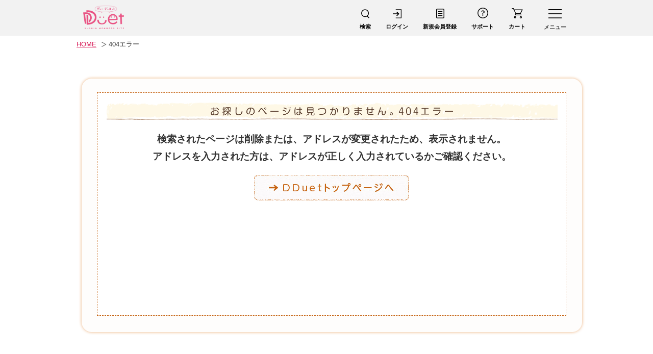

--- FILE ---
content_type: text/html;charset=UTF-8
request_url: https://dduet.duskin.jp/item/detail.html?hin_code=03549100&s=5
body_size: 37433
content:
<!DOCTYPE html PUBLIC "-//W3C//DTD XHTML 1.0 Transitional//EN" "http://www.w3.org/TR/xhtml1/DTD/xhtml1-transitional.dtd">
<html xmlns="http://www.w3.org/1999/xhtml" xml:lang="ja" lang="ja">
<head>
<meta http-equiv="Content-Type" content="text/html; charset=utf-8" />
<meta http-equiv="Content-Style-Type" content="text/css" />
<meta http-equiv="Content-Script-Type" content="text/javascript" />

<title> レビュー | 商品・サービス情報 | DDuet(ディーデュエット)</title>
<meta name="description" content="ダスキンのお客様向け会員サイト「DDuet(ディーデュエット)」。便利でおトクな情報コミュニケーションサイトです。会員限定のお得な情報や商品レビューも。">
<meta name="keywords" content="ダスキン,DDuet,ディーデュエット,商品,サービス,オスス名店ナビ,キャンペーン,地域情報,コエタス,生活情報,レビュー">


<meta name="robots" content="nofollow" />
<meta name="viewport" content="width=1200px" />
<!--▽　PC_共通CSS start　▽-->
<meta name="referrer" content="no-referrer-when-downgrade"/>

<link rel="shortcut icon" href="/excludes/images/_shared/favicon.ico" type="image/vnd.microsoft.icon" />
<link rel="icon" href="/excludes/images/_shared/favicon.ico" type="image/vnd.microsoft.icon" />

<link rel="stylesheet" type="text/css" href="/excludes/css/p/default.css" media="all" />
<link rel="stylesheet" type="text/css" href="/excludes/css/p/common02/style.css" media="all" />
<link rel="stylesheet" type="text/css" href="/excludes/css/p/jquery.fancybox-1.3.4.css" media="all" />
<link rel="stylesheet" type="text/css" href="/excludes/css/p/common02/jquery.jscrollpane.css" media="all" />
<link rel="stylesheet" type="text/css" href="/excludes/css/p/common/d_common.css" media="all" />
<link rel="stylesheet" type="text/css" href="/excludes/css/p/step2.css?20190510" media="all" />
<link rel="stylesheet" href="/excludes/css/_shared/header01_v2.css" /><!--update 20250903 -->
<link rel="stylesheet" href="/excludes/css/nav/nav24.css" /><!--20250828 update -->

<link rel="stylesheet" href="/excludes/css/nav/print.css" />


<link rel="stylesheet" href="/excludes/css/_shared/cart.css" /><!-- add 20240411 -->
<!--△　PC_共通CSS end　△-->
<link rel="stylesheet" href="/excludes/js/_shared/plug/bxslider/jquery.bxslider.css" /><!--新規-->
<link rel="stylesheet" href="/excludes/js/_shared/plug/colorbox/colorbox.css" /><!--新規-->
<link rel="stylesheet" href="/excludes/css/_shared/header01.css" /><!--新規-->
  <!-- comp CSS/ -->
  <link rel="stylesheet" href="/excludes/css/_shared/mod/aboutDuet.css" />
  <link rel="stylesheet" href="/excludes/css/_shared/mod/recommendDuet.css" />
  <link rel="stylesheet" href="/excludes/css/_shared/mod/premiumMemberDuet.css" />
  <link rel="stylesheet" href="/excludes/css/_shared/mod/pointDuet.css" />
  <link rel="stylesheet" href="/excludes/css/_shared/mod/importantNews.css" />
  <link rel="stylesheet" href="/excludes/css/_shared/mod/secretariatNews.css" />
  <link rel="stylesheet" href="/excludes/css/_shared/mod/serviceLink.css" />
  <link rel="stylesheet" href="/excludes/css/_shared/mod/tabArea.css" />
  <link rel="stylesheet" href="/excludes/css/_shared/mod/help.css" />
  <!-- /comp CSS -->

<link rel="stylesheet" href="/excludes/css/p/item/pdtrvw.css?20190418" /><!--新規-->

<link rel="stylesheet" type="text/css" href="/excludes/css/p/pagetop.css" media="all" />

<!--▽　PC_共通JS start　▽-->

<script type="text/javascript" src="/excludes/js/p/jquery1.7_pack.js"></script>

<script type="text/javascript" src="/excludes/js/p/jquery.fancybox-1.3.4.pack.js"></script>

<script type="text/javascript" src="/excludes/js/p/library2.js"></script>

<script type="text/javascript" src="/excludes/js/p/common.js"></script>

<script type="text/javascript" src="/excludes/js/_shared/d_func.js"></script>

<script type="text/javascript" src="/excludes/js/p/common/json2.js"></script>



<!--[if lte IE 6]>

<script type="text/javascript" src="/excludes/js/p/DD_belatedPNG_0.0.8a-min.js"></script>

<script type="text/javascript">DD_belatedPNG.fix('img, .png_bg, .location a, .box');</script>

<![endif]-->

<script src="/excludes/js/top/news_delete2.js"></script>

<script src="/excludes/js/top/mainbnr.js"></script>

<script src="/excludes/js/_shared/common_rn_v3.js"></script><!-- update 20250723 -->

<script src="/excludes/js/_shared/search_box.js"></script>

<script src="/excludes/js/_shared/jquery.cookie.js"></script>

<script src="/excludes/js/nav/nav6.js"></script><!--20250827 update -->

<script src="/excludes/js/_shared/cart_v2.js"></script><!-- update 20240902 -->

<script src="/excludes/js/_shared/popterm4.js"></script>

<script src="/excludes/js/_shared/webview.js"></script>

<!--△　PC_共通JS end　△-->

<script type="text/javascript" src="/excludes/js/p/pagetop.js"></script>
<script type="text/javascript" src="/excludes/js/acc/clicktag.js"></script>

<script type="text/javascript" src="/excludes/js/_shared/plug/bxslider/jquery.bxslider.min_custom.js"></script><!--新規-->
<script type="text/javascript" src="/excludes/js/_shared/plug/colorbox/jquery.colorbox-min.js"></script><!--新規-->
<script src="/excludes/js/_shared/common_rn.js"></script><!--新規-->

<script src="/excludes/js/about/mall/scrl.js"></script>
<script src="/excludes/js/_shared/item/review-cnt.js"></script>
<script src="/excludes/js/p/item/swap_top.js"></script>
<script></script>

<meta name="google-site-verification" content="M49x4STlnvRFlAVRpn0N6bhi0zCAqKZwrYCpE6B3YiA" />
<script>
function windowClose() {
  var ua = navigator.userAgent;
  if ((ua.indexOf('DDuetApp') > 0)) {
    history.back();
  } else {
    window.open('about:blank','_self').close();
  }
}
</script>

</head>
<body>
<div class="HtmlBody" id="HtmlBody">

<div class="HeaderArea" id="HeaderArea">
<div class="HD" id="HD">

<!-- .only_pc、.only_sp用 -->
<link rel="stylesheet" href="/excludes/css/nav/nav_onlyClass.css" />


<!-- nologin -->
                    <div class="" data-member-status='' data-member-name='' id="dataMemberStatus">

                        <div class="nav-musk" data-nav-id-musk='gbnav'></div>

                        <div class="nav-bg nav-op1" data-nav-id-key='gbnav' data-nav-id-bg='gbnav'>
                            <div class="mdl-body mdlContent" data-nav-id-body="gbnav">
                                
                                <!--
<div class="btnclose" data-nav-id-key='gbnav'>
<img src="/excludes/images/nav/sp-icon-close.png" alt="バツマーク">
</div>

-->
                                <div class="m-info">
                                    <div class="info-na">
                                        <div class="info-na-name"> さん </div>
                                        <p class="info-na-grp">DDuet 会員</p>
                                    </div>
                                    
                                    <div class="info-cpA">
                                        <div class="info-cp-coin"><span class="fs">-</span>　コイン</div>
                                        <div class="exLink1 cpdiff">
                                            <a href="/cst/setting/coinhistory/input.html" class="exLink1-lbl arrow-f-r pc">最新のコイン残高はこちら</a>
                                            <a href="/cst/setting/coinhistory/input.html" class="exLink1-lbl arrow-f-r sp">最新のコイン残高はこちら</a>
                                        </div>
                                        <div class="info-cp-point"><span class="fs"></span> ポイント</div>
                                        <div class="exLink1 cpdiff">
                                            <a href="javascript:void(0);" onclick="window.open('/faq/popup.html','popup','width=935,height=600,scrollbars=yes'); return false;" class="exLink1-lbl arrow-f-r pc">「コイン」と「ポイント」の違いはこちら</a>
                                            <a href="/faq/popup.html" class="exLink1-lbl arrow-f-r sp" target="_blank">「コイン」と「ポイント」の違いはこちら</a>
                                        </div>
                                    </div>
          <div class="info-mA close">
              <div class="info-mA-ct">
                  <div class="exLink1"> <a href="/cst/setting/" class="exLink1-lbl arrow-f-r"> マイページ </a> <a href="/cst/setting/point/history.html" class="exLink1-lbl arrow-f-r"> DDuetポイント履歴</a> <a href="/cst/setting/coinhistory/input.html" class="exLink1-lbl arrow-f-r"> DDuetコイン履歴 </a> <a href="/cst/setting/ordhistory/list.html" class="exLink1-lbl arrow-f-r"> 注文履歴 </a> <a href="/cst/setting/profile/input.html" class="exLink1-lbl arrow-f-r"> 登録情報の確認・変更 </a>
                                                
                                                
                                                
                      <a href="/cst/setting/profile/input.html#Anchor" class="exLink1-lbl arrow-f-r"> メルマガ配信登録・解除 </a> </div>
              </div>
              <div class="info-mA-btnA">
                  <div class="btnA-btn"></div>
              </div>
          </div>
       </div>
        <div class="nav-c">

            <div class="nav-ctgr ctgr_dduet">
              <p class="ctgr_dduet_ttl"><span>DDuet会員サイト</span></p>
              <div class="nav-links entryBtnA">
                <ul>
                  <li class="nav-link nav-link-ico nav-link-login"><a href="/login/" class="loginBtn">ログイン</a></li>
                  <li class="nav-link nav-link-ico nav-link-app icon-newmember"><a href="/cst/entry/prov.html" class="registerBtn">新規会員登録</a></li>
                </ul>
              </div>
              <div class="nav-links">
                <ul>
                  <li class="nav-link nav-link-ico nav-link-favorite"><a href="https://www.duskin.jp/favorite/">お気に入り</a></li>
                  <!-- <li class="nav-link nav-link-ico nav-link-history"><a href="#">閲覧履歴</a></li> -->
                  <li class="nav-link nav-link-ico nav-link-logout"><a href="/logout/">ログアウト</a></li>
                  <li class="nav-link"><a href="/">DDuetホーム</a></li>
                </ul>
              </div>
            </div>

            <div class="nav-ctgr">
                  <p class="nav-ctgr-ttl plusMinus plus"><span>サイト変更</span></p>
                  <div class="ctgy-c">
                    <div class="nav-links">
                      <ul>
                        <li class="nav-link"><a href="https://www.kasite.net/" onclick="bdash_func('onclick','index/_navi_kasite');" target="_blank">かしてネッと（ベビー用品レンタル）</a></li>
                        <li class="nav-link"><a href="https://www.duskin.jp/" onclick="bdash_func('onclick','index/_navi_jp');" target="_blank">ご家庭用商品・サービスサイト</a></li>
                        <li class="nav-link"><a href="https://www.duskin.co.jp/" onclick="bdash_func('onclick','index/_navi_cojp');" target="_blank">ダスキン（企業情報）</a></li>
                      </ul>
                    </div>
                  </div>
                </div>

            <div class="nav-ctgr">
              <p class="nav-ctgr-ttl"><span>探す</span></p>
              <div class="nav-ctgr">
                <div class="nav-links">
                  <ul>
                    <li>
                      <p class="ctgy-ttl ctgy-ttl-ico ctgy-ttl-prd plusMinus plus"><span>商品・サービスから探す</span></p>
                      <div class="ctgy-c">
                        <ul class="nav-links">
                          <li class="nav-link"><a href="https://www.duskin.jp/item/mop/"><span>モップ</span></a></li>
                          <li class="nav-link"><a href="https://www.duskin.jp/item/mat/"><span>玄関マット</span></a></li>
                          <li class="nav-link"><a href="https://www.duskin.jp/item/air/"><span>空気清浄機</span></a></li>
                          <li class="nav-link"><a href="https://www.duskin.jp/item/filter/"><span>キッチンフィルター</span></a></li>
                          <li class="nav-link"><a href="https://www.duskin.jp/item/water/"><span>浄水器</span></a></li>
                          <li class="nav-link"><a href="https://www.duskin.jp/item/aromatic/"><span>消臭・香り</span></a></li>
                          <li class="nav-link"><a href="https://www.duskin.jp/item/cleanser/"><span>洗剤</span></a></li>
                          <li class="nav-link"><a href="https://www.duskin.jp/item/sponge/"><span>スポンジ・ふきん</span></a></li>
                          <li class="nav-link"><a href="https://www.duskin.jp/item/cleaning/"><span>お掃除ツール</span></a></li>
                          <li class="nav-link"><a href="https://www.duskin.jp/item/sanitation/"><span>衛生用品</span></a></li>
                          <li class="nav-link"><a href="https://www.duskin.jp/item/bath/"><span>ボディケア・オーラルケア</span></a></li>
                          <li class="nav-link"><a href="https://www.duskin.jp/item/delivery/"><span>宅配クリーニング</span></a></li>
                          <li class="nav-link"><a href="https://www.duskin.jp/item/sleep/"><span>寝具・肌着</span></a></li>
                          <li class="nav-link"><a href="https://www.duskin.jp/item/natural/"><span>自然派化粧品</span></a></li>
                          <li class="nav-link"><a href="https://www.duskin.jp/item/foods/"><span>食品</span></a></li>
                          <li class="nav-link"><a href="https://www.duskin.jp/item/lifegoods/"><span>生活雑貨・その他</span></a></li>
                          <li class="nav-link"><a href="https://www.kasite.net/" target="_blank"><span>ベビー用品のレンタル</span></a></li>
                          <li class="nav-link"><a href="https://healthrent.duskin.jp/" target="_blank"><span>介護用品・福祉用具のレンタルと販売</span></a></li>
                          <li class="nav-link"><a href="https://www.duskin.jp/servicemaster/"><span>ハウスクリーニング</span></a></li>
                          <li class="nav-link"><a href="https://www.duskin.jp/merrymaids/"><span>家事代行サービス</span></a></li>
                          <li class="nav-link"><a href="https://www.duskin.jp/terminix/"><span>害虫獣駆除サービス</span></a></li>
                          <li class="nav-link"><a href="https://www.duskin.jp/totalgreen/"><span>庭木のお手入れサービス</span></a></li>
                          <li class="nav-link"><a href="https://www.duskin.jp/homerepair/homerepair/"><span>住まいの補修サービス</span></a></li>
                          <li class="nav-link"><a href="https://www.duskin.jp/lifecare/" target="_blank"><span>介護サービス</span></a></li>
                        </ul>
                      </div>
                    </li>
                    <li>
                      <p class="ctgy-ttl ctgy-ttl-ico ctgy-ttl-place plusMinus plus"><span>場所から探す</span></p>
                      <div class="ctgy-c">
                        <ul class="nav-links">
                          <li class="nav-link"><a href="https://www.duskin.jp/area/kitchen/"><span>キッチン</span></a></li>
                          <li class="nav-link"><a href="https://www.duskin.jp/area/living/"><span>リビング</span></a></li>
                          <li class="nav-link"><a href="https://www.duskin.jp/area/bath/"><span>お風呂・洗面所</span></a></li>
                          <li class="nav-link"><a href="https://www.duskin.jp/area/toilet/"><span>トイレ</span></a></li>
                          <li class="nav-link"><a href="https://www.duskin.jp/area/landry/"><span>ランドリー</span></a></li>
                          <li class="nav-link"><a href="https://www.duskin.jp/area/entrance/"><span>玄関</span></a></li>
                          <li class="nav-link"><a href="https://www.duskin.jp/area/closet/"><span>寝室・クローゼット</span></a></li>
                          <li class="nav-link"><a href="https://www.duskin.jp/area/floor/"><span>床</span></a></li>
                          <li class="nav-link"><a href="https://www.duskin.jp/area/window/"><span>窓</span></a></li>
                          <li class="nav-link"><a href="https://www.duskin.jp/area/garden/"><span>庭・ベランダ</span></a></li>
                        </ul>
                      </div>
                    </li>
                    <li>
                      <p class="ctgy-ttl ctgy-ttl-ico ctgy-ttl-purpose plusMinus plus"><span>目的から探す</span></p>
                      <div class="ctgy-c">
                        <ul class="nav-links">
                          <li class="nav-link"><a href="https://www.duskin.jp/campaign/"><span>キャンペーン情報</span></a></li>
                          <li class="nav-link"><a href="https://www.duskin.jp/item/new/"><span>新商品・新サービス</span></a></li>
                          <li class="nav-link"><a href="https://www.duskin.jp/item/otameshi/"><span>おためしできる商品</span></a></li>
                          <li class="nav-link"><a href="https://www.duskin.jp/item/tsumekae/"><span>詰替用・補充用商品</span></a></li>
                          <li class="nav-link"><a href="https://www.duskin.jp/item/list/?takuhai"><span>宅配便お届け商品</span></a></li>
                          <li class="nav-link"><a href="https://www.duskin.jp/item/list/?cointamaru"><span>DDuetコインが貯まる商品</span></a></li>
                          <li class="nav-link"><a href="https://www.duskin.jp/item/list/?cointsukaeru"><span>DDuetコインが使える商品</span></a></li>
                          <li class="nav-link"><a href="https://www.duskin.jp/item/list/?card"><span>クレジットカード決済対象商品</span></a></li>
                          <li class="nav-link"><a href="/member_prize/"><span>DDuet会員特典が使えるサービス</span></a></li>
                          <li class="nav-link"><a href="https://www.duskin.jp/servicemaster/simulation/"><span>WEBお見積りから申し込めるサービス</span></a></li>
                        </ul>
                      </div>
                    </li>
                  </ul>
                </div>
              </div>
            </div>

            <div class="nav-ctgr nav-ctgr-dduetmem">
              <p class="nav-ctgr-ttl nav-ctgr-ttl-dduetmem plusMinus"><span>DDuet 会員メニュー</span></p>
              <div class="ctgy-c">
                <div class="nav-links">
                  <ul>
                    <li class="nav-link">
                      <a href="/">DDuetホーム</a>
                    </li>
                    <li class="nav-link">
                      <a href="/cpn/"><span class="default">ダスキン・地域からのお知らせ</span><span class="pc onhover">最新のお知らせや便利な情報をご案内</span></a>
                    </li>
                    <li class="nav-link">
                      <a href="/present/list.html"><span class="default">プレゼント・おトク情報</span><span class="pc onhover">プレゼント応募はこちら</span></a>
                    </li>
                    <li class="nav-link">
                      <a href="/rev/"><span class="default">コエタス</span><span class="pc onhover">あなたの声がみんなに届く</span> </a>
                    </li>
                    <li class="nav-link">
                      <a href="/life/"> <span class="default">生活情報</span><span class="pc onhover">暮らしのヒントをご提案</span></a>
                    </li>
                    <li class="nav-link">
                      <a href="/ichiba/store_index.html"> <span class="default">ダスキン市場</span><span class="pc onhover">逸品がおトクに買える</span></a>
                    </li>
                    <li class="nav-link">
                      <a href="/member_prize/"><span class="default">DDuet 会員特典</span><span class="pc onhover">会員限定の特典をご用意</span> </a>
                    </li>
                    <li class="nav-link">
                      <a href="https://dduetcoinmall.duskin.jp/" onclick="bdash_func('onclick','index/_navi_coinmall');" target="_blank"><span class="default">DDuetコインモール</span><span class="pc onhover">DDuetコインが貯まる</span></a>
                    </li>
                    <li class="nav-link nav-link-gray"><a href="/about/">DDuetとは</a></li>
                    <li class="nav-link nav-link-gray"><a href="https://www.duskin.jp/faq/?category=163" target="_blank">よくあるご質問</a></li>
                    <li class="nav-link nav-link-gray"><a href="/sitemap/">DDuet サイトマップ</a></li>
                  </ul>
                </div>
              </div>
            </div>

            <div class="nav-ctgr">
              <p class="nav-ctgr-ttl"><span>その他</span></p>
              <div class="nav-links">
                <ul>
                  <li class="nav-link"><a href="https://www.duskin.jp/inquiry/">お問い合わせ</a></li>
                  <li class="nav-link"><a href="https://www.duskin.jp/store/"><span>店舗一覧</span></a></li>
                  <li class="nav-link"><a href="https://duskin-job.jp/" onclick="bdash_func('onclick','index/_navi_job');" target="_blank">ダスキンお仕事ナビ</a></li>
                  <li class="nav-link"><a href="http://www.duskin.co.jp/corp/" target="_blank">企業情報</a></li>
                  <li class="nav-link"><a href="http://biz.duskin.jp/" target="_blank">事業所用</a></li>
                </ul>
              </div>
            </div>

        </div><!-- /.nav-c -->

      </div>
      <!-- class="mdl-body mdlContent" -->
      <!-- </div> -->
  </div>
  <!-- class="nav-bg nav-op1" -->
</div>

<!-- nologin -->
<div class="headerA">
	<div class="headerA-inner">

		<div class="btnclose" data-nav-id-key='gbnav'>
			<span>閉じる</span>
		</div>

    <h1 class="logoA">
			<p class="logo_duet"><a href="/" class="logoA-link"><img src="/excludes/images/_shared/header/logo_dduet.png" alt="DDuet ディーデュエット DUSKIN MEMBERS SITE" /></a></p>
			<p class="orgLink pc"><a href="/org2/"><img  src="/excludes/images/_shared/header/logo_org.png" alt="組織員向けページへ" /></a></p>
    </h1>
    <div class="menuBtn news-list nav-op2 only_pc" data-nav-id="gbnav">
			<span class="menuBtn-ico"></span>
			<span class="menuBtn-txt">メニュー</span>
		</div>    
		<div class="header-info-ul">

      <div class="header-info-li info-li-name name-op1">
        <a href="/cst/setting/" class="name-op1">さん</a>
        <div class="header-info-li info-li-logout">
          <a href="/logout/">ログアウト</a>
        </div>
      </div>

              <div class="header-info-li icon-search">
                <a href="javascript:void(0);" class="js-nav-search">
                  <span class="info-ico"></span>
                  <span class="info-txt">検索</span>
                </a>
              </div>

              <div class="header-info-li icon-mypage header-info-li-mypage">
                <a href="/cst/setting/">
                  <span class="info-ico"></span>
                  <span class="info-txt">マイページ</span>
                </a>
              </div>

              <div class="header-info-li icon-logout header-info-li-logout">
                <a href="/logout/">
                  <span class="info-ico"></span>
                  <span class="info-txt">ログアウト</span>
                </a>
              </div>

              <div class="header-info-li icon-login login-status header-info-li-login">
                <a href="/login/">
                  <span class="info-ico"></span>
                  <span class="info-txt">ログイン</span>
                </a>
              </div>

              <div class="header-info-li icon-regist header-info-li-regist">
                <a href="/cst/entry/prov.html">
                  <span class="info-ico"></span>
                  <span class="info-txt">新規会員登録</span>
				</a>
			</div>

			<div class="header-info-li icon-support js-nav-tgl only_pc">
				<a href="javascript:void(0);" class="js-nav-trg">
					<span class="info-ico"></span>
					<span class="info-txt">サポート</span>
				</a>
				<div class="header-support-nav-musk js-nav-musk"></div>
				<div class="header-support-nav js-nav-cnt">
					<ul>
						<li><a href="/about/">DDuetとは</a></li>
						<li><a href="https://www.duskin.jp/inquiry/">お問い合わせ</a></li>
						<li><a href="https://www.duskin.jp/faq/?category=163" target="_blank">よくあるご質問</a></li>
            <li><a href="https://app.chatplus.jp/chat/visitor/f6b279ed_3?t=btn" onclick="bdash_func('onclick','index/_navi_chatbot');" target="_blank">チャットボットに質問</a></li>
					</ul>
				</div>
			</div>

			<div class="header-info-li icon-cart only_pc">
				<a href="https://cart.duskin.jp/cart">
					<span class="info-ico"></span>
					<span class="info-txt">カート</span>
				</a>
			</div>

		</div>
  </div><!-- /.headerA-inner -->  
  <div class="header-searchA">
    <div class="search-inner">
      <form onsubmit="return false;" method="POST" class="input_search">
        <input type="text" class="searchArea input-textArea" placeholder="何かおさがしですか?" id="sj">
        <table id="popterm" class="popterm_hidden" style="position: absolute; display: none; width: 100px; margin-top: 45px; margin-left: -100px; visibility: hidden;">
          <tbody>
          </tbody>
        </table>
        <input type="submit" name="submit" class="search_btn" value="検索">
        <link rel="stylesheet" type="text/css" href="/excludes/css/_shared/s_popterm3.css">
        <link rel="stylesheet" type="text/css" href="/excludes/css/_shared/popterm3.css">
      </form>
    </div>
  </div><!-- /.header-searchA -->

	

</div><!-- /.headerA -->

</div><!-- /div id="HD" -->
</div><!-- /div id="HeaderArea" -->

<div class="MainBody" id="MainBody">
<div class="MB" id="MB">
<a id="suberror_exp" href="#error_exp" class="error_exp" ></a>
<!-- <div style="display:none">
  <div id="error_exp" class="subwindow">
    <p class="subttl02">エラー</p>
    <ul class="sublist01"></ul>
    <div class="subbtn01"><img width="131" height="40" class="rover" alt="OK" src="/excludes/images/p/fancybox/form_btn_ok.gif"></div>
  </div>
</div> --><!-- /.subwindow -->
<!-- login error -->
<section class="modalContentArea">
  <div class="m-errBox err01">
    <h3>エラー</h3>
    <ul class="sublist01"></ul>
  </div>
</section>


				<div class="location">
					<ul>
						<li>
							<a href="/">HOME</a>
						</li>
                        <li>404エラー</li> 
					</ul>
				</div>
				<!-- /div class="location" -->
<section id="productsReview" class="prdctrvw">
<div class="contents">
  <div class="contentsInner">
      <div class="mainContents png_bg">
        <div class="mainContentsInner png_bg">
            <div class="frameWrap">
              <div class="form-area">
                  <div class="complete">
                      <p class="em">
                      <img width="885" height="35" alt="お探しのページは見つかりません。４０４エラー" src="/excludes/images/p/errors/ttl_404.gif"></p>
                      <p class="em03">
                      検索されたページは削除または、アドレスが変更されたため、表示されません。<br />
                      アドレスを入力された方は、アドレスが正しく入力されているかご確認ください。  
                      </p>
                  </div>
                  <!-- /div class="complete" -->
                  <div class="form-btn">
                      <a class="btn" href="/">
                      <img width="304" height="50" class="rover" alt="DDuetトップページへ" src="/excludes/images/p/common/form_btn_top.jpg"></a>
                  </div>
                  <!-- /div class="form-btn" -->
              </div>
              <!-- /div class="form-area" -->
            </div>
          </div>
          <div class="mainContentsFoot png_bg"></div>
    </div>
    <!-- / .mainContents -->
  </div>
  <!-- / .contentsInner -->
</div>
<!-- / .contents -->
</section><!-- id="productsReview" class="prdctrvw" -->
</div><!-- /div id="MB" -->
</div><!-- /MainBody -->

<div style="clear: both;"></div>

<div class="FooterArea" id="FooterArea">
<div class="FT" id="FT">
<!-- ページTOPへ戻るボタン（SP） -->
<div class="footer_backtop only_sp">
    <a href="#HtmlBody"> ページトップへ</a>
</div>

<div class="navi">
    <ul id="ftnav">
        <li><a href="https://www.duskin.co.jp/customer_harassment/" target="_blank">カスタマーハラスメント対応方針</a></li>
        <li><a href="https://www.duskin.co.jp/privacy/" target="_blank">個人情報保護方針</a></li>
        <li><a href="/about/sitepolicy.html">DDuetサイトについて</a></li>
        <li><a href="/sitemap/">DDuetサイトマップ</a></li>
        <li><a href="/about/service_usepolicy.html">DDuet情報提供サービス利用規程</a></li>
        <li><a href="https://dduet.duskin.jp/login/">ログイン</a></li>
    </ul>
    <ul id="fnav0">
        <li class="button"><a href="#gfnav">メニュー<img src="/excludes/images/sp/common02/icon_circle.png"></a></li>
    </ul>
    <article id="gfnav">
        <ul id="fnav1">
            <li><a href="/cpn/">ダスキン・地域からのお知らせ</a></li>
            <li><a href="/present/list.html">プレゼント・おトク情報</a></li>
            <li><a href="/rev/">コエタス</a></li>
            <li><a href="/life/">生活情報</a></li>
            <li><a href="/ichiba/store_index.html">ダスキン市場</a></li>
            <li><a href="/member_prize/">DDuet会員特典</a></li>
            <!-- ▼DDuetモール▼ -->
            <li>
                <a href="https://dduetmall.duskin.jp/?utm_source=corp_cmn_dduet&utm_medium=left_menu&utm_campaign=login" onclick="bdash_func('onclick','index/_footer_coinmall');" target="_blank">DDuetモール</a>
            </li>
            <!-- ▲DDuetモール▲ -->
            <!-- ▼お仕事ナビ▼ -->
            <li><a href="https://duskin-job.jp/" target="_blank">お仕事ナビ</a></li>
            <!-- ▲お仕事ナビ▲ -->
        </ul>
        <!-- /#fnav1 -->
        <h4>プレミアム会員限定</h4>
        <ul id="fnav5">
            <li><a href="/premium/">プレミアム会員特典</a></li>
        </ul>
        <!-- /#fnav5 -->
    </article>
    <ul id="fnav2">
        <li><a href="/about/">DDuetとは？</a></li>
        
        <li><a href="https://www.duskin.jp/faq/?category=163" target="_blank">よくあるご質問</a></li>
        <li>
            <a href="https://www.duskin.jp/sp/store/">ダスキンの店舗一覧</a>
        </li>
    </ul>
    <!-- /#fnav2 -->
    <ul id="fnav3">
        <li><a href="https://www.duskin.co.jp/sp/customer_harassment/" target="_blank">カスタマーハラスメント対応方針</a></li>
        <li><a href="https://www.duskin.co.jp/sp/privacy/" target="_blank">個人情報保護方針</a></li>
        <li><a href="/about/sitepolicy.html">DDuetサイトについて</a></li>
        <li><a href="/sitemap/">DDuetサイトマップ</a></li>
        <li><a href="/about/service_usepolicy.html">DDuet情報提供サービス利用規程</a></li>
    </ul>
    <!-- /#fnav3 -->
    <p class="pagetop"><a href="#HtmlBody"><span>ページTOPへ</span><img src="/excludes/images/sp/common02/arrow_pagetop.png" alt="" width="8" height="6"></a></p>
</div>
<!--/nav -->
<div class="bottom">
    <span class="web">
        <a href="https://www.duskin.jp/faq/?category=163" target="_blank">
            <img src="/excludes/images/p/common02/faq_btn.gif" alt="よくあるご質問" class="pc" />
            <img src="/excludes/images/sp/common02/faq_btn.png" alt="よくあるご質問" class="sp" />
        </a>
    </span>
    <ul class="pc">
        <li><a href="https://cart.duskin.jp/inquiry_jp" target="_blank">
                <img src="/excludes/images/p/common02/contact_web.gif" alt="WEBでのお問い合わせ" />
            </a></li>
    </ul>
    <span class="dduet sp"><a href="https://cart.duskin.jp/inquiry_jp" target="_blank">
            <img src="/excludes/images/sp/common02/contact_web2_v2.png" alt="WEBでのお問い合わせ" />
        </a></span>
    <span class="ai">
        <a class="pc" href="https://app.chatplus.jp/chat/visitor/f6b279ed_3?t=btn" target="_blank">
          <img src="/excludes/images/p/common02/contact_ai_chat_v3.jpg" alt="チャットボットに質問する" />
        </a>
        <a class="sp" href="https://app.chatplus.jp/chat/visitor/f6b279ed_3?t=btn" target="_blank">
          <img src="/excludes/images/sp/common02/contact_ai_chat_v3.png" alt="チャットボットに質問する" />
        </a>
    </span>
    <div class="corp">
        <a href="https://www.duskin.co.jp/" target="_blank" class="hiragino">&#9654;企業サイトはこちら</a>
        <p class="copyright hiragino">Copyright(c) DUSKIN CO., LTD. All Rights Reserved.</p>
    </div>
</div>

        <!-- ★20241205追記★【会員ID統合】SP固定フッターメニュー -->
        <div class="footer_fixblock">
          <div class="footer-menu-list">
            <div class="header-info-li icon-support js-nav-tgl">
              <a href="javascript:void(0);" class="js-nav-trg">
                <span class="info-ico"></span>
                <span class="info-txt">サポート</span>
              </a>
              <div class="header-support-nav-musk js-nav-musk"></div>
              <div class="header-support-nav js-nav-cnt">
                <ul>
                  <li><a href="/about/">DDuetとは</a></li>
                  <li><a href="https://www.duskin.jp/inquiry/">お問い合わせ</a></li>
                  <li><a href="https://www.duskin.jp/faq/?category=163">よくあるご質問</a></li>
                  <li><a href="https://app.chatplus.jp/chat/visitor/f6b279ed_3?t=btn" onclick="bdash_func('onclick','index/_navi_chatbot');" target="_blank">チャットボットに質問</a></li>
                </ul>
              </div>
            </div>
            
            <div class="header-info-li icon-cart">
              <a href="https://cart.duskin.jp/cart">
                <span class="info-ico"></span>
                <span class="info-txt">カート</span>
              </a>
            </div>

            <div class="menuBtn news-list nav-op2" data-nav-id="gbnav">
              <span class="menuBtn-ico"></span>
              <span class="menuBtn-txt">メニュー</span>
            </div>
          </div>
        </div>

<!-- 20170620 xrossdata Start -->

<script src="//log1.mobylog.jp/__xdtc/500389.js" charset="UTF-8"></script>

<input type="hidden" value="" name="SEND_MEMBER_KEY" />
<input type="hidden" value="" name="MEMBER_RANK" />
<input type="hidden" value="" name="MEMBER_TYPE" />
<input type="hidden" value="" name="AREA_CD" />
<input type="hidden" value="" name="SITE_KBN" />

<!-- 20170620 xrossdata End -->

<!-- b-dash relation tag -->
<script language="JavaScript" type="text/javascript">
function bdash_func(id, url){
  document.cookie = "bd4_id="+id;
  document.cookie = "bd4_url="+url;
}
  var SEND_MEMBER_KEY = "";
  var Device = "pc";
  var AREA_CD = "";
  var MEMBER_RANK = "";
  var MEMBER_TYPE = "";
</script>
<!-- end b-dash relation tag -->

<!-- b-dash tag manager -->
<script type="text/javascript" src="//cdn.activity.smart-bdash.com/tag-manager/bd-xy13oa/btm.js" charset="UTF-8"></script>
<!-- end b-dash tag manager -->
<!---->

</div><!-- /div id="FT" -->
</div><!-- /div id="FooterArea" -->

</div><!-- /HtmlBody -->
</body>
</html>

--- FILE ---
content_type: text/css
request_url: https://dduet.duskin.jp/excludes/css/p/default.css
body_size: 2093
content:
@charset "utf-8";
/* ===================================================================
CSS information

 file name  :  default.css
 style info :  リセット及びbody初期設定
 (このスタイルシートは基本的に変更しない)
=================================================================== */
/*--- reset */
html {
	/*overflow-y: scroll;*/
}

html {
height:100%;
overflow-y:scroll;
width:100%;
}

body,div,dl,dt,dd,ul,ol,li,h1,h2,h3,h4,h5,h6,pre,form,fieldset,input,textarea,p,blockquote,th,td {
	margin: 0;
	padding: 0;
}

html > body {
height:auto;
}

address,caption,cite,code,dfn,em,strong,th,var {
	font-style: normal;
}
table {
	border-collapse: collapse;
	border-spacing: 0;
}
caption,th {
	text-align: left;
}
q:before,q:after {
	content: '';
}
object,
embed {
	vertical-align: top;
}
hr,legend {
	display: none;
}
h1,h2,h3,h4,h5,h6 {
	font-size: 100%;
}
img,abbr,acronym,fieldset {
	border: 0;
}
li {
	list-style-type: none;
}

h3 img{
	vertical-align: bottom;
}

/*--- default */
body {
	background: #FFF;
	color: #333;
	font-size: small;
	font-family: verdana,"ヒラギノ角ゴ Pro W3","Hiragino Kaku Gothic Pro",Osaka,"ＭＳ Ｐゴシック","MS PGothic",Sans-Serif;
	line-height: 1.5;
}
*:first-child + html body {	/* for IF7 */
	font-family: "メイリオ","Meiryo";
}

.floatLeft {
	float: left;
}
.floatRight {
	float: right;
}
.clearBoth {
	clear: both;
}
.layoutCenter {
	margin: 0 auto;
}
.textCenter {
	text-align: center;
}
.textRight {
	text-align: right;
}
.textLeft {
	text-align: left;
}

.marginR{
margin-right:0px;
}

.textVartical{
vertical-align:middle;
}
.hide {
	display: none;
}
.show {
	display: block;
}
.invisible {
	visibility: hidden;
}


/* clearfix */

.clearfix:after{

	content: "";

	display: block;

	clear: both;

	height: 0px;

	visibility:hidden;

}



.clearfix{ display: inline-block; }



/* no ie mac \*/

* html .clearfix{ height: 1%; }

.clearfix{ display: block; }

/* */


--- FILE ---
content_type: text/css
request_url: https://dduet.duskin.jp/excludes/css/p/common02/style.css
body_size: 37702
content:
@charset "utf-8";

/*------------------------------------
 CSS Information

  Site URL: /
  File name: style.css (/excludes/css/p/common02/style.css)
  Summary: basic styles 共通
  Created: YYYY-MM-DD by -
  Last update: 2014-09-27 by DDuet Chise Chikamori
  Author: -

  Order of description

プレミアム会員ボタン追加(2014/5/2）
/common_x/修正(2014/6/18）
新GTOP版(2014/10/1～）
------------------------------------*/
/*
#####################################################################

	common

#####################################################################
*/


body {
	background-color: #FFF;
	color: #333;
	font-family: "Lucida Grande", "Hiragino Kaku Gothic Pro", "ヒラギノ角ゴ Pro W3", "ＭＳ Ｐゴシック", Geneva, Arial, Verdana, sans-serif;
	font-size:13px;
	line-height:1.4;
	margin:0;
	padding:0;
	text-align:center;
	word-wrap:break-word;
}

html {
}

html > body {
	height:auto;
	min-width:980px;
}
a:link {
	color: #D71C58;
}

a:visited {
	color: #D71C58;
}

a:hover {
	color: #F60;
	text-decoration: none;
}

a:active {
}

/*
#####################################################################

	common

#####################################################################
*/
input {
	background:none;
}

input::-ms-clear {
    visibility:hidden
}

input:focus {
	outline:none;
}

.btn {
	text-align: center;
}

#contents .pageTop {
	clear: both;
	text-align: right;
}

#contents .pageTop a {
	background:url(/excludes/images/icons/arrow_up.png) 0 0.2em no-repeat;
	padding:0 0 0 18px;
}

a.link-arrow01 {
	background: url(/excludes/images/p/common/arrow01.gif) no-repeat 0 0.2em;
	display: inline-block;
	padding: 0 0 0 16px;
}

a.link-arrow02 {
	background: url(/excludes/images/p/common/arrow02.gif) no-repeat 0 0.2em;
	display: inline-block;
	padding: 0 0 0 23px;
}

.titleText {
	color: #674F3F;
	font-size: 16px;
	font-weight: bold;
	margin: 0 0 10px;
}

p.exit-btn {
	padding: 10px 0 0;
	text-align: center;
}

/* margin */
.noMrg {
	margin:0 !important;
}

.Mrg5 {
	margin:5px !important;
}

.MrgT5 {
	margin-top:5px !important;
}

.MrgR5 {
	margin-right:5px !important;
}

.MrgB5 {
	margin-bottom:5px !important;
}

.MrgL5 {
	margin-left:5px !important;
}

.Mrg10 {
	margin:10px !important;
}

.MrgT10 {
	margin-top:10px !important;
}

.MrgR10 {
	margin-right:10px !important;
}

.MrgB10 {
	margin-bottom:10px !important;
}

.MrgL10 {
	margin-left:10px !important;
}

.Mrg15 {
	margin:15px !important;
}

.MrgT15 {
	margin-top:15px !important;
}

.MrgR15 {
	margin-right:15px !important;
}

.MrgB15 {
	margin-bottom:15px !important;
}

.MrgL15 {
	margin-left:15px !important;
}

.Mrg20 {
	margin:20px !important;
}

.MrgT20 {
	margin-top:20px !important;
}

.MrgR20 {
	margin-right:20px !important;
}

.MrgB20 {
	margin-bottom:20px !important;
}

.MrgL20 {
	margin-left:20px !important;
}

/* 選択色を設定 */

/* Mozilla based browsers */
::-moz-selection {
 background-color: #FFA;
 color: #000;
}

/* Works in Safari */
::selection {
	background-color: #FFA;
	color: #000;
}

/*
#####################################################################

	#HeaderArea

#####################################################################
*/

#HeaderArea {
/*	width:100%;
	height:89px;
	background:#fff;
	position: relative;*/
}

#HeaderArea #HD {
/*	background:url(/excludes/images/p/common/header_bg.jpg) no-repeat;
	margin:0 auto;
	width:980px;
	text-align:left;
	overflow:hidden;
	zoom:1;
	height:89px;
	position:relative;*/
}

#BtnBox {
/*position: absolute;
height:30px;
width:375px;
top: 15px;
right:0px;*/
}
#HeaderArea #BtnBox #goMembers{
/*display:block;
float:right;*/
}
*+html #HeaderArea #BtnBox #goMembers {	}

#HeaderArea #goPremium {
/*display:block;
float:right;
margin-left:7px;*/
}
/**+html #HeaderArea #goPremium {	right: 410px;}*/


#HeaderArea .logo {
/*	margin:17px 0 0;*/
}

#HeaderArea .navi {
/*	overflow: hidden;
	position: absolute;
	right: 0;
	text-align: right;

	top: 60px;
	width: 725px;*/
}

#HeaderArea .navi li {
/*	display: inline;
	margin: 0 0 0 7px;*/
}

#HeaderArea .navi li a {
/*	background: url(/excludes/images/p/common/arrow01.gif) 0 50% no-repeat;
	padding:0 0 0 16px;
	display: inline;*/
}

#HeaderArea .search {
/*	background:url(/excludes/images/p/common/icon_search.gif) 0 0 no-repeat;
	text-align:right;
	height: 40px;
	position: absolute;
	right: 0;
	top: 52px;
	width: 380px;*/
}

#HeaderArea .search .textArea {
/*	height:22px;
	width:260px;
	border:1px solid #b8b8b8;
	margin:0 7px 0 0;
	padding:0;*/
}

#HeaderArea .search .btn {
/*	vertical-align:top;
	height:25px;
	width:80px;*/
}

/*
#####################################################################

	.gnavi

#####################################################################
*/

/*.gnavi {
	background: url(/excludes/images/p/common/gnavi_bg.png) repeat-x;
	height:110px;
	width:100%;
}

.gnavi ul {
	width:980px;
	margin:0 auto;
}

.gnavi li {
	float:left;
	display:inline;
}

.gnavi li a {
	display:block;
	height:100px;
}

.gnavi li a span {
	display:block;
	overflow:hidden;
	text-indent:-999999px;
}

.gnavi li a {
	opacity: 1;
	transition: opacity .25s ease-in-out;
	-moz-transition: opacity .25s ease-in-out;
	-webkit-transition: opacity .25s ease-in-out;
}

.gnavi li a:hover {
	opacity:0.9;
}

.gnavi li.home a {
	background:url(/excludes/images/p/common/gnavi_home_off.png) 0 0 no-repeat;
	width:142px;
}

.gnavi li.menu01 a {
	background:url(/excludes/images/p/common/gnavi_menu01_off.png) 0 0 no-repeat;
	width:169px;
}

.gnavi li.menu02 a {
	background:url(/excludes/images/p/common/gnavi_menu02_off.png) 0 0 no-repeat;
	width:168px;
}

.gnavi li.menu03 a {
	background:url(/excludes/images/p/common/gnavi_menu03_off.png) 0 0 no-repeat;
	width:162px;
}

.gnavi li.menu04 a {
	background:url(/excludes/images/p/common/gnavi_menu04_off.png) 0 0 no-repeat;
	width:171px;
}

.gnavi li.menu05 a {
	background:url(/excludes/images/p/common/gnavi_menu05_off.png) 0 0 no-repeat;
	width:168px;
}*/

/*
#####################################################################

	#FooterArea

#####################################################################
*/

#FooterArea {
	border-top:1px solid #999999;
	background:#fff;
	text-align:left;
}

#FooterArea .navi {
	padding:0 0 12px 0;
	overflow: hidden;
	background: url(/excludes/images/p/common/line01.gif) 0 100% repeat-x;
}

#FooterArea .navi ul {
	width:984px;
	margin:0 auto;
}

#FooterArea .navi li {
/*	display: inline;
	margin: 0 0 0 7px;*/
}

#FooterArea .navi li a {
/*	background: url(/excludes/images/p/common/arrow01.gif) 0 50% no-repeat;*/
/*	padding:0 0 0 16px;*/
/*	display: inline;*/
}

#FooterArea .copyright {
/*	padding:10px 0;*/
	width:984px;
	margin:0 auto;
	overflow:hidden;
	height:102px;
}

#FooterArea .copyright .company {
/*	float:left;
	width:370px;*/
}

#FooterArea .copyright .company .logo {
}

#FooterArea .copyright .company .copy {
/*	font-size:10px;*/
}

#FooterArea .copyright .tel {
/*	float:right;*/
}

/*
#####################################################################

	枠のスタイル

#####################################################################
*/

#HtmlBody {
	margin:0 auto;
	padding:0;
	width:100%;
}

#pageInner {
}

.contents {
}

.contentsInner {
	width:1000px;
	margin:0 auto;
	padding:5px 0 30px;
	text-align:left;
	overflow:hidden;
	zoom:1;
}

#MainBody {
/*	background:url(/excludes/images/p/common/bg_main.jpg);
	width:100%;*/
}

#MainBody #MB {
}

/*
#####################################################################

	.mainContents
	メインコンテンツ

#####################################################################
*/

.mainContents {
	text-align:left;
	padding:40px 0 0;
	background:url(/excludes/images/p/common/maincontents_head.png) 0 0 no-repeat;
}

.mainContents .mainContentsFoot {
	height:40px;
	background:url(/excludes/images/p/common/maincontents_foot.png) 0 100% no-repeat;
}

.mainContentsInner {
	overflow:hidden;
	zoom:1;
	background:url(/excludes/images/p/common/maincontents_bg.png) repeat-y;
	padding:0 40px;
}

.mainContents .frameWrap {
	border:1px dashed #c66413;
	background:#fff;
	padding:18px 15px;
	min-height:400px;
	height: auto !important;
	height: 400px;
}

/*
#####################################################################

	#subContents
	サブコンテンツ

#####################################################################
*/

#subContents {
	float:right;
	width:220px;
	background:#eee;
}

/*
:::::::::::::::::::::::::::::::::::::::::::::::::::::::::::::::::::::
	パンくず
:::::::::::::::::::::::::::::::::::::::::::::::::::::::::::::::::::::
*/


/*.location {
	text-align:left;
	width:980px;
	margin:0 auto;
	min-height: 26px;
}

.location ul {
	letter-spacing: -0.4em;
	overflow: hidden;
	margin:0 0 0 5px;
}

.location ul li {
	display: inline;
	letter-spacing: normal;
}

.location ul li a {
	background: url(/excludes/images/p/common/ico_location.png) no-repeat 100% center;
	padding: 0 15px 0 0;
}*/

/*
:::::::::::::::::::::::::::::::::::::::::::::::::::::::::::::::::::::
	ページタイトル
:::::::::::::::::::::::::::::::::::::::::::::::::::::::::::::::::::::
*/


.contentsInner .head-page {
	width:980px;
	margin:0 auto 10px;
}

.contentsInner .head-page h2 {
	margin:18px 0 14px;
}

.contentsInner .head-page h2.noText {
	height:18px 0 34px;
}

/*
:::::::::::::::::::::::::::::::::::::::::::::::::::::::::::::::::::::

	.naviHead
	ナビゲーション

:::::::::::::::::::::::::::::::::::::::::::::::::::::::::::::::::::::
*/


.naviHead {
	margin:0 0 20px;
	overflow:hidden;
	zoom:1;
}

.naviHead ul {
	overflow:hidden;
	zoom:1;
}

.naviHead ul li {
	float:left;
	margin:0 8px 0 0;
}

.naviHead ul li a {
	display:block;
	padding:4px 15px;
	background:#333;
	-webkit-border-radius: 6px;
	-moz-border-radius: 6px;
	border-radius: 6px;
	text-decoration:none;
	color:#fff;
}

.naviHead ul li a:hover {
	text-decoration:underline;
}

/*
:::::::::::::::::::::::::::::::::::::::::::::::::::::::::::::::::::::

	table.form-tbl
	表

:::::::::::::::::::::::::::::::::::::::::::::::::::::::::::::::::::::
*/



input.w01 {
	width: 190px;
}

input.tipped {
	color: #B7B3B2;
}

input.input-base {
	background:  #FFFFFF;
	border: 1px solid #D5D5D5;
	border-radius: 2px 2px 2px 2px;
	padding: 5px 5px 3px;
}

input {
	vertical-align: middle;
}

input[type="checkbox"],
input[type="radio"] {
	margin: -3px 0 0;
}

input {
	vertical-align: middle;
}

label {
	margin: 0 0 0 5px;
}

p.form-sp {
	margin: 15px 0 5px;
}

p.form-sp02 {
	margin: 0 0 7px;
}

input.w01 {
	width: 190px;
}

input.w02 {
	width: 370px;
}

input.w03 {
	width: 60px;
}

input.w04 {
	width: 80px;
}

input.w05 {
	width: 210px;
}

input.input-code {
	border: 1px solid #BAAC7E;
	margin: 0 10px 0 0;
	border-radius: 2px 2px 2px 2px;
	padding: 5px 5px 3px;
	width: 108px;
}

table.form-tbl td span.note {
	margin: 0 0 0 10px;
}

table.form-tbl td p.item {
	background: url(/excludes/images/p/common/ico_circle.gif) no-repeat 0 0.5em;
	margin: 15px 0 5px;
	padding: 0 0 0 10px;
}

table.form-tbl td p.item .mark {
	color:#D71C58;
}

table.form-tbl td .btn-address,
table.form-tbl td .inputIcon {
	vertical-align:middle;
	margin:0 0 0 10px;
}

table.form-tbl td #address_clear{
	background:url(/excludes/images/p/common/form_btn_clear.jpg) 0 0 no-repeat;
	width: 142px;
	height: 44px;
	text-indent:-9999px;
	border:0!important;
	}
table.form-tbl td #address_clear.gray{
	background:url(/excludes/images/p/common/form_btn_clear_gray.jpg) 0 0 no-repeat !important;
	}

table.form-tbl td #address_clear:hover{
	background:url(/excludes/images/p/common/form_btn_clear_on.jpg) 0 0 no-repeat;
	}

table.form-tbl td .inputIcon img,
table.form-tbl td .btn-address img {
	vertical-align:middle;
}

table.form-tbl {
	border: 1px solid #baac7e;
	margin: 0 auto 30px;
	word-break: break-all;
	width:100%;
}

table.form-tbl th,
table.form-tbl td {
	border-bottom: 1px solid #baac7e;
	padding: 20px;
	/padding-right: 0;
	text-align: left;
	vertical-align: top;
	vertical-align:middle;
}

table.form-tbl th {
	vertical-align:middle;
	background:#f9f0d6;
	border-right: 1px solid #baac7e;
	color:#a68e42;
	font-size:12px;
}

table.form-tbl td {
	background:#fff;
}

table.form-tbl td .em {
	color:#d71c58;
	font-size:117%;
	font-weight:bold;
	margin:0 0 5px;
}

table.form-tbl td td {
	padding:5px;
	border-bottom:none;
}

table.form-tbl .indispensable {
	margin:0 0 0 5px;
}

table.form-tbl th div.inline {
	min-height: 20px;
	position: relative;
}

* html table.form-tbl th div.inline {
	width:140px;
}

*:first-child+html table.form-tbl th div.inline {
	width:140px;
}

table.form-tbl th div.inline span.indispensable {
	display: block;
	position: absolute;
	right: 0;
	top: -1px;
}

table.form-tbl th .special {
	color:#D71C58;
	font-weight:bold;
	font-size:14px;
	margin:0 0 6px;
}

table.form-tbl .input-base {
	padding:4px;
	border:1px solid #baac7e;
	background:#fff;
 *zoom:1;
}

table.form-tbl input.w01 {
	width: 340px;
}

table.form-tbl .form-sp {
	margin: 15px 0 0;
	font-size:117%;
	font-weight:bold;
	color:#d71c58;
}

input.tipped {
	color: #B7B3B2;
}

.form-area .form-lead {
	margin:0 0 40px;
	font-size:122%;
}

.form-area .form-lead .title {
	margin:0 0 10px;
}

.form-area .insideWrap {
	padding:0 58px;
}

.form-area .form-error {
	margin: 0 58px 15px;
}

.form-area .insideWrap .form-error {
	margin: 0 0 15px;
}

.form-area .form-error p {
	font-size:122%;
	background: url(/excludes/images/p/common/icon_must.gif) no-repeat 0 center;
	color: #d71c58;
	padding: 0 0 0 23px;
	font-weight:bold;
	display:block;
	zoom: 1;
	margin:0 0 5px;
}

.form-area .rules {
	margin:0 0 22px;
}
.form-area .rules .t1{
	font-size: 14px;
	font-weight: bold;
	margin-bottom: 15px !important;
	display: block;
}
.form-area .rules .t2{
	font-weight: bold;
}
.form-area .rules .t2,
.form-area .rules .t3,
.form-area .rules .t4{
	font-size: 12px;
}
.form-area .rules .t4{
	text-align: right;
	padding-top: 12px;
}

.form-area .rules .rules-inline {
	background:#fff;
	border:20px solid #ededeb;
	padding:15px 15px 0;
	height: 260px;
	overflow: auto;
	line-height:1.8;
}

.form-area .rules .rules-inline p {
	margin:0 0 5px;
}

.form-area .rules .rules-inline p {
	margin:0 0 5px;
	line-height: 1.2em;
}
.form-area .rules .rules-inline p.mb20 {
	margin-bottom: 20px !important;
}

.form-area .form-btn {
	text-align:center;
	margin:0 0 20px;
}

.form-area .form-btn p.taikai-btn{
	text-align:right;
	margin-top: -20px;
}

.form-area .form-btn .btn {
	margin:0 6px;
}

.form-area .form-btn .btn02 {
	margin:0 6px 10px;
}

.form-area .form-btn label {
	margin:0 0 0 5px;
}

.form-area .form-btn .agree {
	margin:0 0 25px;
}

.form-area .form-btn #send {
	background:url(/excludes/images/p/common/form_btn_send_off.jpg) 0 0 no-repeat;
	width:184px;
	height:50px;
	text-indent:-999999px;
	display:block;
	margin:0 auto;
}
.form-area .form-btn #confirm {
	background:url(/excludes/images/p/common/form_btn_confirm_off.jpg) 0 0 no-repeat;
	width:185px;
	height:52px;
	text-indent:-999999px;
	display:block;
	margin:0 auto;
}

.form-area .form-caption {
	margin:0 0 10px;
	color:#674f3f;
	font-weight:bold;
	font-size:122%;
}

.form-area .complete {
	margin: 0 0 20px;
	text-align: center;
	font-size:122%;
}

.form-area .complete p {
	line-height:1.8;
}

.form-area .complete p.em {
	margin: 0 0 20px;
}

.form-area .complete p.em02 {
	color: #D71C58;
	font-size: 122%;
	font-weight: bold;
	margin: 0 0 5px;
}

.form-area .complete p.em03 {
	font-size: 122%;
	font-weight: bold;
	margin: 0 0 5px;
}

/* 201711 YahooID連携 */
.form-area .yahooConnect{
	margin-top: -10px;
	margin-bottom: 40px;
}
.form-area .yahooConnect p{
	font-size: 108%;
	font-weight: bold;
	margin-bottom: 8px;
}
.form-area .yahooConnect p.red{
	font-size: 135%;
	color: #ee1f25;
}
.form-area .yahooConnect .yBtn{
	text-align: center;
	margin-top: 20px;
}

.img-paragraph {
	margin: 20px 0 0;
}

div.form-area div.form-flow {
	margin: 0 0 30px;
}

div.form-area div.form-flow ul li {
	display: inline;
	float: left;
	margin: 0 0 0 26px;
}

div.form-area div.form-flow ul li.first {
	margin:0;
}

.cf:before,
.cf:after {
	content: "";
	display: table;
}

.cf:after {
	clear: both;
}

.cf:before,
.cf:after {
	content: "";
	display: table;
}

div.form-area div.form-flow ul {
	width: 877px;
	/width: auto;
	/height: 66px;
}

/*0411 修正
div.navi ul {
	margin: -10px 0 20px 0;
	overflow: hidden;
	position: relative;
	width: 792px;
}

div.navi ul li {
	display: inline;
	float: left;
	margin: 10px 0 0 13px;
}
*/

#MainBody div.navi ul {
	margin: -10px 0 20px 0;
	overflow: hidden;
	position: relative;
	width: 798px;
}

#MainBody div.navi ul li {
	display: inline;
	float: left;
	margin: 10px 0 0 10px;
}

#MainBody div.navi ul li.first {
	margin: 10px 0 0 0;
}

div.inline-base {
	margin: 30px 58px 0;
}

div.section ul.exclamation {
	background:#f9f0d6;
	padding:20px 40px;
	margin:0 0 30px;
}

div.section {
	margin:0 0 30px;
}

div.section dl.stop {
	background:#f9f0d6;
	padding:10px 40px 20px;
}

div.section dl.stop dt {
	font-size: 117%;
	font-weight: bold;
	margin: 10px 0 0;
}

div.section dl.stop dd {
	margin: 5px 0 0;
}

div.section ul.exclamation li {
	color:#d71c58;
	font-size:122%;
	margin:0 0 10px;
}

div.section ul.exclamation li.last {
	margin:0;
}

div.section ul.exclamation li,
div.section dl.stop dt {
	background: url(/excludes/images/p/common/ico_circle.gif) no-repeat 0 0.5em;
	font-size: 117%;
	font-weight: bold;
	padding: 0 0 0 8px;
}

div.Errorwrap-inline {
	text-align:center;
}

div.Errorwrap-inline .txt {
	padding: 30px 0 37px;
	font-size:122%;
}

.point-list-wrap {
	width:772px;
	margin:0 auto;
}

.point-inline {
	background:url(/excludes/images/p/common/line02.gif);
	padding:0 0 1px;
	width:772px;
}

table.point-tbl {
	margin: 0 auto;
	width: 100%;
	word-break: break-all;
	width:770px;
	background:#fff;
}

table.point-tbl th,
table.point-tbl td {
	border-bottom: 1px solid #BAAC7E;
	border-right: 1px solid #BAAC7E;
	padding: 20px;
	text-align: left;
	vertical-align: middle;
}

div.point-list-wrap table td {
	border-bottom: 1px solid #DBDBDB;
	padding: 15px 10px;
}

table.point-tbl th {
	background:  #F9F0D6;
	border-right: 1px solid #BAAC7E;
	color: #A68E42;
	font-size: 12px;
	vertical-align: middle;
}

table.point-tbl th.last,
table.point-tbl td.last {
	border-right: 0;
	text-align: right;
	width: 148px;
	vertical-align:middle;
}

table.point-tbl .total td {
	border-right: 0;
	border-bottom:0;
	text-align:right;
	vertical-align:middle;
}

table.point-tbl .total td.last {
	text-align:left;
}

div.point-list-wrap table span.use {
	color: #51B4B4;
	font-weight: bold;
	padding: 0 20px 0 0;
}

div.point-list-wrap table span.get {
	color: #E95284;
	font-weight: bold;
	padding: 0 20px 0 0;
}

div.point-list-wrap table span.rest span,
div.point-list-wrap table span.get span,
div.point-list-wrap table span.use span {
	font-size: 160%;
	font-family: "メイリオ", "Meiryo", "ヒラギノ角ゴ Pro W3", "Hiragino Kaku Gothic Pro", "ＭＳ Ｐゴシック", "MS PGothic", Sans-Serif;
}

div.point-list-wrap table span.rest {
	color: #E95284;
	font-size: 109%;
	font-weight: bold;
	padding: 0 20px 0 0;
}

.form-area div.reminder div.mail {
	width:100% !important;
	line-height:1.6;
}

.form-area div.reminder div.mail dl {
	padding:0 135px;
}

div.reminder .mail dl dd input.input-base {
	width: 450px;
}

.form-area div.reminder div.id {
	float:right;
	line-height:1.6;
}

.form-area div.reminder div.pass {
	float:left;
	line-height:1.6;
}

div.reminder div.box-inline {
	background: #f9f0d6;
	padding: 24px 20px;
	zoom:1;
	overflow:hidden;
	line-height:1.8;
}

.form-area div.reminder div.box {
	width:380px;
}

div.reminder p.btn {
	height: 52px;
	margin: 25px 0 0;
	text-align: center;
}

div.reminder dl dt {
	padding: 15px 0 3px;
	color:#a68e42;
	font-weight:bold;
}

div.reminder dl dd input.input-base {
	width: 260px;
}

div.tab-frame ul.tab-navi {
	overflow: hidden;
	width: 100%;
	margin-bottom: 	-1px;
	#position:relative;
	#z-index:100;
}

div.tab-frame ul.tab-navi li {
	float: left;
}

div.tab-frame ul.tab-navi li img {
	vertical-align:top;
}

div.tab-frame div.tab-area {
	background: url(/excludes/images/p/common/line02.gif) repeat 0 0;
	margin: 0 1px 35px 0;
	padding:1px;
}

div.tab-frame div.tab-area .tabInner {
	background:#fce498;
	padding: 13px 24px 25px 22px;
}

div.tab-frame div.tab-area .tabInner .form-tbl {
	margin:0;
}

textarea.w02 {
	height: 160px;
	margin: 0 0 10px;
	width: 376px;
}


td.chosenArea{
	padding: 0!important;
}
.chosenBox{
	margin: 20px;
}

.chosenBox .item_name{
	color:#D71C58;
	font-size: 160%	;
	font-weight: bold;
	width: 	230px;
	float: left;
	padding-top: 5px;
}
.chosenBox .selected{
	float: right;
}

/*ログインページ*/

#loginPage .mainContents {
	background:none;
	padding: 0;
	text-align: left;
}

#loginPage .mainContents .mainContentsInner {
	padding:0;
	background: none;
}

#loginPage .mainContents .frameWrap {
	background: none;
	border:none;
	height:0 auto !important;
	min-height: 400px;
	padding:30px 0 0;
}

#loginPage .mainContents .member {
	float:left;
}
#loginPage .mainContents .newentry {
	float:right;
}
#loginPage .mainContents .box {
	width: 481px;
	height: 501px;
	background: url(/excludes/images/p/login/bg_box.png) no-repeat left top;
}
#loginPage .mainContents .boxinner {
	height: 308px;
	padding: 0 41px 0 40px;
}

#loginPage .mainContents .box h3 {
	padding: 35px 0 38px;
	text-align: center;
}
#loginPage .mainContents .box dt {
	padding: 0 0 11px 4px;
}
#loginPage .mainContents .box dd {
	padding-bottom: 19px;
}
#loginPage .mainContents .box dd input {
	width: 380px;
	height: 40px;
	padding: 10px;
	background: url(/excludes/images/p/login/bg_input.gif) no-repeat left top;
	border: none;
	font-size: 150%;
}
#loginPage .mainContents .box dd input#rogPh{
	color: #333;
}
#loginPage .mainContents .box p#goPath {
	padding-top: 20px;
}
#loginPage .mainContents .newentry .boxinner p {
	padding-top: 18px;
}
#loginPage .mainContents .box dt,
#loginPage .mainContents .box p#saveid,
#loginPage .mainContents .box p#submitBtn{
	font-size: 0;
	line-height: 0;
}
#loginPage .mainContents .box p#saveid input,
#loginPage .mainContents .box p#saveid img{
	vertical-align: middle;
}

/* 組織員ページ */
.member_index .main_img,
.member_index .offer{
	text-align: center;
	padding: 20px 10px;
}

.member_index .main_nav{
	height: 128px;
	margin-left: 7px;
	margin-right: -25px;
}

.member_index .main_nav li{
	float: left;
	width: 312px;
	height: 128px;
	display: inline;
	margin-right: 26px;
}


/*
:::::::::::::::::::::::::::::::::::::::::::::::::::::::::::::::::::::

	.subwindow

:::::::::::::::::::::::::::::::::::::::::::::::::::::::::::::::::::::
*/

.subwindow .subttl01{
	margin: 20px;
	font-weight: bold;
	color: #a68e42;
}

.subwindow .subttl02{
	margin: 20px;
	font-weight: bold;
	font-size: 1.5em;
	color: #a68e42;
}

.subwindow ul.sublist01{
	margin : 0 20px 15px;
	height: 200px;
	overflow-y: auto;
	overflow-x: hidden;
	border: 1px solid #baac7e;
	background-color:#fff;
}

.subwindow .sublist01 li{
	margin : 10px 20px;
	text-align: left;
}

.subwindow .sublist01.subnowrap{
	white-space: nowrap;
}

.subwindow .subbtn01{
	margin: 0 5px 15px;
	display: inline-block;
	cursor: pointer;
}

html*.subwindow .subbtn01{
	display: inline;
	zoom: 1;
}

*html .fancybox-ie{
	width:300px;
}

#error {
	_width: 682px;
}
#addselect {
	_width: 330px;
}
/*
:::::::::::::::::::::::::::::::::::::::::::::::::::::::::::::::::::::

	新規会員登録　住所自動検索処理

:::::::::::::::::::::::::::::::::::::::::::::::::::::::::::::::::::::
*/
#select_address{
	background:url(/excludes/images/p/fancybox/auto.gif) 0 0 no-repeat;
	width: 140px;
	height: 40px;
	border:0!important;
	text-indent: -9999px;
	display: block;
	float: left;
	}
#select_address:hover{
	background:url(/excludes/images/p/fancybox/auto_on.gif) 0 0 no-repeat;
	}
#input_address{
	background:url(/excludes/images/p/fancybox/manual.gif) 0 0 no-repeat;
	width: 140px;
	height: 40px;
	border:0!important;
	text-indent: -9999px;
	display: block;
	float: right;
	}
#input_address:hover{
	background:url(/excludes/images/p/fancybox/manual_on.gif) 0 0 no-repeat;
	}
#zip_code_search{
	background:url(/excludes/images/p/fancybox/search.gif) 0 0 no-repeat;
	width: 61px;
	height: 26px;
	text-indent:-9999px;
	border:0!important;
	}
#zip_code_search:hover{
	background:url(/excludes/images/p/fancybox/search_on.gif) 0 0 no-repeat;
	}

/*
:::::::::::::::::::::::::::::::::::::::::::::::::::::::::::::::::::::

	setting 各種設定

:::::::::::::::::::::::::::::::::::::::::::::::::::::::::::::::::::::
*/

.setting.frameWrap{
	min-height: 5px !important;
}

/*追加0213*/

.leadTxtL {
	margin-left: 50px;
	text-align: left;
	margin-right: 50px;
}


.leadTxtL ul{
	font-size: 0.9em;
	line-height: 170%;
}


.leadTxtL li{
	margin-top: 10px;
	margin-bottom: 10px;

}

.leadTxtL li p{
	color: #930;
	font-weight: bold;
}


.infosp {
	font-size: 0.9em;
	margin-top: 10px;
	line-height: 170%;
}

/*------------------------------------
 CSS Information

  Site URL: /
  File name: style.css (/excludes/css/p/common02/style.css)
  Summary: basic styles 共通
  Created: 2014-08-19
  Last update: 2014-08-19
  Author: Hidenori Ishibashi

  Order of description
------------------------------------*/

/*
#####################################################################

	tag setting

#####################################################################
*/

* {
/*	margin: 0;
	padding: 0;*/
}

body {
/*	background-color: #FFF;
	font-family: "ヒラギノ角ゴ Pro W3", "Hiragino Kaku Gothic Pro", HiraKakuPro-W3, HiraKakuProN-W3, "メイリオ", Meiryo, "ＭＳ Ｐゴシック", "MS PGothic", serif;
	color: #333;
	text-align: center;*/
}

li {
	list-style-type: none;
}

img {
	border: none;
}

/*a {
	color: #D71C58;
	text-decoration: underline;
}*/
a:hover {
/*	color: #F60;
	text-decoration: none;*/
}

/*
#####################################################################

	common class

#####################################################################
*/

.fL {
	float: left;
}
.fR {
	float: right;
}

/*
#####################################################################

	MainBody

#####################################################################
*/

#MB {
/*	width: 980px;
	margin: 0 auto;
	text-align: left;*/
}

/*
:::::::::::::::::::::::::::::::::::::::::::::::::::::::::::::::::::::
	パンくず
:::::::::::::::::::::::::::::::::::::::::::::::::::::::::::::::::::::
*/
.location {
/*	padding-bottom: 24px;*/
	text-align:left;
	width:980px;
	margin:0 auto;
	min-height: 26px;

}
.location li {
	/padding-left: 4px;
	font-size: 13px;
	line-height: 14px;
	display: inline;
}
.location li a {
	padding-right: 20px;
	background: url(/excludes/images/p/common02/arrow_location.gif) no-repeat right center;
}

/*
#####################################################################

	footer

#####################################################################
*/

#FooterArea {
/*	height: 562px;
	background: url(/excludes/images/p/common02/ft_bg.gif) repeat-x top;
	overflow: hidden;
*/}
#FT {
/*	width: 984px;
	margin: 0 auto;
	text-align: left;*/
}

/*#btminfo {
	width: 984px;
	height: 420px;
	margin: 0 auto;
	text-align: left;
}*/
/*#btminfo h3 {
	padding: 36px 0 14px;
}*/
/*#btminfo dl {
	padding: 22px 0 22px 21px;
	background: url(/excludes/images/p/common02/btminfo_bg02.gif) no-repeat left top;
}*/
/*#btminfo dt,
#btminfo dd {
	width: auto;
	float: left;
}
#btminfo dt {
	padding-right: 19px;
}
#btminfo dd {
	padding-right: 33px;
}
#btminfo ul {
	width: 970px;
	margin: 0 1px;
	padding: 12px 0 0 12px;
	background: url(/excludes/images/p/common02/btminfo_bg03.gif) repeat;
}
#btminfo li {
	width: 242px;
	padding-bottom: 12px;
	float: left;
}
*/
#FooterArea #ftnav {
	padding-top: 8px;
	/padding-top: 11px;
}
#FooterArea #ftnav li {
	padding: 0 12px 0 11px;
	background: url(/excludes/images/p/common02/arrow02.gif) no-repeat left center;
/*	font-size: 0.8em;*/
	line-height: 1.1em;
	display: inline;
}
#FT #logo {
	width: auto;
	padding-top: 22px;
	line-height: 1.1em;
	float: left;
}
#FT #logo a {
	width: 104px;
	height: 37px;
	background: url(/excludes/images/p/common02/ft_logo.gif) no-repeat left top;
	display: block;
}
#FT #logo small {
/*	font-size: 0.65em;*/
	font-size: 10px;
}
#FT address {
	width: 256px;
	height: 81px;
	margin-top: 6px;
	background: url(/excludes/images/p/common02/ft_info.gif) no-repeat left top;
	display: block;
	float: right;
}


/*
#####################################################################

	mouse over

#####################################################################
*/

/*#btminfo li a:hover img {
	-ms-filter: "alpha( opacity=70 )";
	filter: alpha( opacity=70 );
	opacity: 0.7;
}
*/
/*
#####################################################################

	fit images on text tags

#####################################################################
*/

/*#btminfo,*/
#FT address,
#FT #logo a {
	font-size: 0;
	line-height: 0;
}
#FT address,
#FT #logo a {
	display: block;
	text-indent: -9999px;
}

/*
#####################################################################

	clearfix

#####################################################################
*/

.clearfix:after,
#FT:after,
/*#btminfo dl:after,*/
/*#btminfo ul:after*/ {
	content: ".";
	display: block;
	height: 0;
	clear: both;
	visibility: hidden;
}
.clearfix,
#FT,
/*#btminfo dl,*/
/*#btminfo ul*/ {zoom: 100%;}


/*
#####################################################################

	【2018/03/22追記】IDの変更・パスワード再発行画面　作成

#####################################################################
*/
/* ID・パスワードの再発行 */
div.reminder div.box-height{
	position:relative;
	min-height:450px;
	box-sizing:border-box;
	-moz-box-sizing:border-box;
	-webkit-box-sizing:border-box;
}
div.reminder div.box-inline-group1{
	margin-bottom:30px;
}
div.reminder div.box-inline-group2{
	position:absolute;
	bottom:0;
	right:0;
}
/* IDの変更・パスワードの再発行 */
#idchange .form-area div.reminder div.box{
	width:100%;
	margin:0 auto;
}
#idchange div.reminder dl dd input.input-base{
	width:100%;
	height:30px;
	-moz-box-sizing:border-box;
	-webkit-box-sizing:border-box;
	box-sizing:border-box;
}
#idchange .tel1-1Area{
	display: -ms-flexbox;
    display: -webkit-flex;
     display: flex; 
    -ms-flex-pack: justify;
    -webkit-justify-content: space-between;
    justify-content: space-between;
    -ms-flex-align: center;
    -webkit-align-items: center;
    align-items: center;
     width: 252px; 
}
#idchange div.reminder dl dd input.input-base.number1 {
	width: 70px;
	height:30px;
	background:#fff;
	-moz-border-radius:2px;
	-webkit-border-radius:2px;
	border-radius:2px;
	border: 1px solid #D5D5D5;
	-moz-box-sizing:border-box;
	-webkit-box-sizing:border-box;
	box-sizing:border-box;
}
#idchange .postNumbeTxt {
    width: 175px;
    display: -ms-flexbox;
    display: -webkit-flex;
    display: flex;
	-webkit-align-items: center;
    align-items: center;
}
#idchange input.fpostNumbeTxt, input.lpostNumbeTxt {
    width: 70px;
	height:30px;
    margin-right: 5px;
    margin-left: 5px;
	background:#fff;
	-moz-border-radius:2px;
	-webkit-border-radius:2px;
	border-radius:2px;
	border: 1px solid #D5D5D5;
	-moz-box-sizing:border-box;
	-webkit-box-sizing:border-box;
	box-sizing:border-box;
}


/*
#####################################################################

	【2018/11/02追記】マイページ複数店対応　作成

#####################################################################
*/
.contentsInner .head-page .hd_h2{
    color: #ff6e8d;
    font-size: 42px;
    font-family: "Yu Gothic Medium", "游ゴシック Medium", YuGothic, "游ゴシック体", "ヒラギノ角ゴ Pro W3", "Hiragino Kaku Gothic Pro", -apple-system, BlinkMacSystemFont, "Helvetica Neue", "Segoe UI","Noto Sans Japanese", Meiryo, sans-serif;
    font-weight: 400;
    letter-spacing: 0.06em;
    margin: 35px 0 2px;
}
.contentsInner .head-page .hd_text{
    color: #666;
    font-size: 18px;
    font-family: "Yu Gothic Medium", "游ゴシック Medium", YuGothic, "游ゴシック体", "ヒラギノ角ゴ Pro W3", "Hiragino Kaku Gothic Pro", -apple-system, BlinkMacSystemFont, "Helvetica Neue", "Segoe UI","Noto Sans Japanese", Meiryo, sans-serif;
    font-weight: 400;
}
.contentsInner .btn-shop a{
    margin: 60px auto;
}
.contentsInner .btn_ro a{
    position: relative;
    display: -webkit-flex;
    display: -moz-flex;
    display: -ms-flex;
    display: -o-flex;
    display: flex;
    justify-content: center;
    -ms-align-items: center;
    align-items: center;
    width: 354px;
    height: 64px;
    background: url(/excludes/images/p/setting/btn_arrow01.png) no-repeat 94% center #ff6e8d;
    border-radius: 8px;
    text-decoration: none;
}
.contentsInner .btn_ro a img{
    top: 0;
}
.contentsInner .btn_ro a:hover{
    background-color: #ff6800;
    transition: all 0.3s ease-in-out 0s;
}
.contentsInner .btn_ro a span{
    color: #fff;
    font-size: 16px;
    font-family: "Yu Gothic Medium", "游ゴシック Medium", YuGothic, "游ゴシック体", "ヒラギノ角ゴ Pro W3", "Hiragino Kaku Gothic Pro", -apple-system, BlinkMacSystemFont, "Helvetica Neue", "Segoe UI","Noto Sans Japanese", Meiryo, sans-serif;
    font-weight: 400;
}
.contentsInner .navi2{
    margin: 55px auto 0;
}
.contentsInner .navi2 ul{
    display: -webkit-flex;
    display: -moz-flex;
    display: -ms-flex;
    display: -o-flex;
    display: flex;
    -webkit-flex-wrap: wrap;
    -moz-flex-wrap: wrap;
    -ms-flex-wrap: wrap;
    -o-flex-wrap: wrap;
    flex-wrap: wrap;
    -webkit-box-pack: center;
    -webkit-justify-content: center;
    -ms-flex-pack: center;
    justify-content: center;
    -webkit-flex: 1 0 auto;
    -moz-flex: 1 0 auto;
    -ms-flex: 1 0 auto;
    -o-flex: 1 0 auto;
    flex: 1 0 auto;
}
.contentsInner .navi2 ul li{
    display: -webkit-flex;
    display: -moz-flex;
    display: -ms-flex;
    display: -o-flex;
    display: flex;
    width: 128px;
    min-height: 196px;
    margin: 0 7px;
}
.contentsInner .navi2 ul li a{
    display: -webkit-flex;
    display: -moz-flex;
    display: -ms-flex;
    display: -o-flex;
    display: flex;
    -webkit-flex-wrap: wrap;
    -moz-flex-wrap: wrap;
    -ms-flex-wrap: wrap;
    -o-flex-wrap: wrap;
    flex-wrap: wrap;
    -webkit-flex-direction: column;
    -moz-flex-direction: column;
    -ms-flex-direction: column;
    -o-flex-direction: column;
    flex-direction: column;
    width: 100%;
    text-align: center;
    text-decoration: none;
    padding: 0;
}
.contentsInner .navi2 ul li a:hover{
    color: inherit;
    opacity: 0.7;
    transition: all 0.3s ease-in-out 0s;
}
.contentsInner .mypage_navi{
    margin: 55px auto 140px;
}





/*
#####################################################################

	【2018/11/28追記】IDの変更・パスワード再発行画面　作成

#####################################################################
*/
/* ID・パスワードの再発行 */
div.reminder dl dd .name_box{
    overflow: hidden;
}
div.reminder dl dd .name_box p{
    float: left;
    margin-right: 20px;
}
div.reminder dl dd input.input_name{
    width: 100px;
    margin-left: 5px;
}

/* IDの変更・パスワードの再発行 */
#idchange div.reminder dl dd input.input_name{
    width: 150px;
}

















































































--- FILE ---
content_type: text/css
request_url: https://dduet.duskin.jp/excludes/css/p/step2.css?20190510
body_size: 10430
content:
@charset "utf-8";

/* ===================================================================
CSS information

 
=================================================================== */

/*
:::::::::::::::::::::::::::::::::::::::::::::::::::::::::::::::::::::
  
  注文履歴一覧(order)
  アドレス帳一覧(address)
  プレゼント一覧(present)

:::::::::::::::::::::::::::::::::::::::::::::::::::::::::::::::::::::
*/

#orderBox ul.pages li,
#presentBox ul.pages li,
#addressBox ul.pages li {
    display: inline !important;
}

#orderBox ul.pages li a,
#presentBox ul.pages li a,
#addressBox ul.pages li a {
    padding: 3px 6px;
    background-color: #EFEBDA;
    color: #AC9448;
    margin-right: 4px;
    text-decoration: none;
}

#orderBox ul.pages li.on a,
#presentBox ul.pages li.on a,
#addressBox ul.pages li.on a {
    background-color: #AC9448 !important;
    color: #fff !important;
}

/*0114追記*/
#orderBox ul.pages li.on,
#presentBox ul.pages li.on,
#addressBox ul.pages li.on {
    padding: 3px 6px;
    background-color: #EFEBDA;
    color: #AC9448;
    margin-right: 4px;
    text-decoration: none;
    background-color: #AC9448 !important;
    color: #fff !important;
}

#orderBox ul.pages,
#presentBox ul.pages,
#addressBox ul.pages {
    margin-right: -4px;
    float: right;
}

#orderBox ul.top,
#presentBox ul.top,
#addressBox ul.top {
    margin-bottom: 16px;
}

#orderBox ul.bottom,
#presentBox ul.bottom,
#addressBox ul.bottom {
    margin-top: 16px;
}

.address_list th,
.address_list td {
    padding: 5px!important;
}



/*
:::::::::::::::::::::::::::::::::::::::::::::::::::::::::::::::::::::
  
  address アドレス帳一覧
  
:::::::::::::::::::::::::::::::::::::::::::::::::::::::::::::::::::::
*/

#addressBox {
    padding: 4px 12px;
}

#addressBox table {
    clear: both;
    border: 1px solid #BCAB7E;
}

#addressBox .btns {
    text-align: center;
}

#addressBox .mb30 {
    margin: 0 0 30px;
}

#addressBox .btns img.first-child {
    margin-right: 20px;
}

#addressBox .form-tbl {
    margin-bottom: 10px !important;
}

.addresstitle {
    position: relative;
}

.addresstitle .cate-top {
    position: absolute;
    right: 29px;
    top: 15px;
}

.addresstitle .cate-top li {
    float: left;
    margin: 0 0 0 5px;
}

.btns input {
    vertical-align: top;
    margin-right: 20px;
}

.subbtn01 input {
    vertical-align: bottom;
    /vertical-align: baseline;
}



/*form*/
.form-error {
    margin-bottom: 15px;
}

.form-error p {
    background: url("/excludes/images/p/common/icon_must.gif") no-repeat 0 center;
    color: #D71C58;
    display: block;
    font-size: 122%;
    font-weight: bold;
    margin: 0 0 5px;
    padding: 0 0 0 23px;
    zoom: 1;
}


/*complete*/
#addressBox .complete {
    margin-bottom: 40px;
}
/*
:::::::::::::::::::::::::::::::::::::::::::::::::::::::::::::::::::::
  
  order 注文履歴一覧
  
:::::::::::::::::::::::::::::::::::::::::::::::::::::::::::::::::::::
*/

#orderBox {
    padding: 4px 12px;
}

#orderBox table {
    clear: both;
    border: 1px solid #BCAB7E;
    width: 100%;
}

#orderBox table td,
#orderBox table th {
    text-align: center;
    padding: 9px 0;
}

#orderBox table tr.brown {
    font-size: 12px;
}

#orderBox table tr.brown td {
    background-color: #8B7847;
    color: #fff;
    font-weight: bold;
}

#orderBox table tr.white {
    font-size: 14px;
}

#orderBox table tr.white td {
    background-color: #fff;
    border-right: 1px solid #BCAB7E;
    border-bottom: 1px solid #BCAB7E;
}

#orderBox table tr.white td.status {
    background-color: #FAF0D5;
}

#orderBox table tr.white td.btns img {
    display: inline;
}

#orderBox .num,
#orderBox .date,
#orderBox .item,
#orderBox .keep,
#orderBox .rate,
#orderBox .status {
    border-right: 1px solid #BCAB7E!important;
}

#orderBox .num {
    width: 107px;
}

#orderBox .date {
    width: 97px;
}

#orderBox .item {
    width: 273px
}

#orderBox .keep {
    width: 72px;
}

#orderBox .rate {
    width: 94px
}

#orderBox .status {
    width: 92px;
}

#orderBox .btns {
    width: 88px;
}

#orderBox .btns02 {
    width: 88px;
}

.subwindow .orderTitle {
    color: #333333;
    font-size: 16px;
    font-weight: bold;
    margin: 55px 50px!important;
}

.subwindow .mb50 {
    margin-bottom: 50px;
}


/*詳細ページ*/

#orderBox table.detail_table {
    word-break: break-all;
    margin-bottom: 35px;
}

#orderBox table .bg_brown {
    font-size: 12px;
}

#orderBox table .bg_brown {
    background-color: #8B7847;
    color: #fff;
    font-weight: bold;
}

#orderBox table .bg_beige {
    font-size: 12px;
}

#orderBox table .bg_beige {
    background-color: #F9F0D6;
    color: #B8AC7E;
    font-weight: bold;
}

#orderBox table .bg_white {
    font-size: 14px;
}

#orderBox table .bg_white {
    background-color: #fff;
}

#orderBox table td {
    border-right: 1px solid #BCAB7E;
    border-bottom: 1px solid #BCAB7E;
}

#orderBox table td.left {
    text-align: left;
    padding-left: 10px;
}

#orderBox table td.right {
    text-align: right;
    padding-right: 10px;
}

#orderBox table td.center {
    text-align: center;
}

#orderBox table th {
    width: 100%;
}

#orderBox table td.w_type01_1,
#orderBox table td.w_type03_1,
#orderBox table td.w_type04_1 {
    width: 20%;
}

#orderBox table td.w_type02_1 {
    width: 60%;
}

#orderBox table td.w_type02_2 {
    width: 10%;
}

#orderBox table td.w_type02_3 {
    width: 15%;
}

#orderBox table td.w_type01_2 {
    width: 80%;
}

#orderBox table td.w_type03_2 {
    width: 40%;
}

#orderBox table td.w_type04_2 {
    width: 30%;
}

#orderBox table td.w_type04_3 {
    width: 80%;
}

#orderBox table.detail_table .item_txt img {
    float: left;
    margin-right: 5px;
}

#orderBox table.detail_table .item_txt p {
    padding-top: 30px;
}

#orderBox table.detail_table tr.questionnaires td {
    text-align: left;
    padding: 20px;
}

#orderBox table.detail_table tr.questionnaires td p.first-child {
    color: #8B7847;
    font-weight: bold;
    background: url("/excludes/images/p/order/icon01.gif") no-repeat 0 3px;
    margin-right: 0.3em;
    vertical-align: 0.1em;
    padding-left: 14px;
}

#orderBox table.detail_table tr.questionnaires td p.last-child {
    margin-bottom: 20px;
    text-indent: 20px;
}

#orderBox table.detail_table tr.questionnaires td p.mgn00 {
    margin: 0!important;
}

#orderBox table.detail_table td.border_none {
    border-right: none !important;
}
/*
:::::::::::::::::::::::::::::::::::::::::::::::::::::::::::::::::::::
  
  present プレゼント一覧
  
:::::::::::::::::::::::::::::::::::::::::::::::::::::::::::::::::::::
*/

#presentBox {
    padding-left: 12px;
    padding-right: 12px;
}

#presentBox.top {
    padding-top: 4px;
    padding-bottom: 4px;
}

#presentBox.others {
    padding-top: 12px;
    padding-bottom: 12px;
}

#presentArea {
}

#presentArea .current_page {
    float: left;
    color: #AC9246;
    font-weight: bold;
}

#presentArea .itemBox {
    clear: both;
    margin-bottom: 15px;
    border-bottom: 1px dotted #ccc;
    padding-bottom: 25px;
}

#presentArea .itemBox .detail {
    float: right;
    width: 550px;
    margin-bottom: 15px;
}

#presentArea .itemBox .detail .icon {
    margin-bottom: 10px;
}

#presentArea .itemBox .detail h3 {
    margin-bottom: 10px;
}

#presentArea .itemBox .detail .description {
    margin-bottom: 10px;
}

#presentArea .itemBox .viewer {
    float: left;
    width: 300px;
}

#presentArea .itemBox .viewer img.pic {
    border: 1px solid #CCCCCC;
    padding: 2px;
    margin-bottom: 20px;
}

#presentArea .itemBox .detail table {
    margin: 0 0 10px;
    word-break: break-all;
}

#presentArea .itemBox .detail table th, #presentArea .itemBox .detail table td {
    border: 1px solid #DBDBDB;
    padding: 12px 10px;
}

#presentArea .itemBox .detail table th {
    background: none repeat scroll 0 0 #FFF8D1;
    font-weight: bold;
    width: 18%;
}

#presentArea .itemBox .detail table td img.star {
    padding: 5px 0;
}

#presentArea .itemBox .btn {
    clear: both;
}

#presentArea .individual {
    padding: 17px 27px 27px 27px;
}

#presentArea .individual dt {
    float: left;
    width: 15%;
    clear: both;
    margin-bottom: 20px;
}

#presentArea .individual dd {
    float: right;
    width: 84%;
    margin-bottom: 20px;
}

#presentArea .individual .address_link {
    background: url("/excludes/images/p/present/icon02.gif") no-repeat scroll left 4px;
    margin-bottom: 17px;
    text-indent: 18px;
}

.present_complete {
    margin-bottom: 30px;
}

.present_complete .em {
    margin-left: 35px;
    line-height: 170%;
}

.present_complete .em span.strong {
    display: block;
    font-size: 140%;
    font-weight: bold;
    margin: 15px 0px 20px;
}

.present_btns {
    text-align: center;
}

.present_btns .btn {
    margin-right: 7px;
}

p.notfound {
    text-align: left;
    font-size: 16px;
}


/* add 20160407 */
.emergency_area {
  border: 4px double #f00;
  width: 700px;
  margin: 30px auto;
  font-size: 16px;
  color: #000;
  line-height: 1.5;
  padding: 20px;
}
.emergency_area p:first-child {
  margin-bottom: 15px;
  font-weight: bold;
}
.emergency_area p span{
    color: #f00;
}
.emergency_area p a {
  padding-left: 1.5em;
}

/*
#####################################################################

	【2019/05/10】カート消費税対応 

#####################################################################
*/
.tax_info {
	overflow: hidden;
	text-align: right;
	padding: 10px 0 0;
	margin: -35px 0 35px;
}
.tax_info_box {
	display: inline-block;
	background-color: #fff;
	border: 1px solid #BCAB7E;
	-webkit-box-sizing: border-box;
	-moz-box-sizing: border-box;
	box-sizing: border-box;
	text-align: left;
	padding: 10px 20px;
}
.tax_info_txt {
	font-size: 14px;
	line-height: 1.4;
	padding: 2px 0;
}
.tax_info_txt + p{
	margin-top: 4px;
}

--- FILE ---
content_type: text/css
request_url: https://dduet.duskin.jp/excludes/css/_shared/header01_v2.css
body_size: 17700
content:
/*
==================================================
## css Information
## Site URL: / -共通ファイル(グロナビ関連及び共通ユーティリティ(PC))-
## File name: /excludes/css/_shared/header01.css
## Summary: 共通スタイル及びヘッダー部分スタイル
## Created: 2016.09.--
## Last update: 2025-09-03 by DDuet Iwai
## Author: H.Muroi(ZP)
## comment: 
グロナビなどの上書きされたくないような部分は若干詳細度を高めに記述しております。
更新時など、基本的にはネストは3階層まででお願いします。
==================================================
*/

/* ---------------------------------------------
共通設定
--------------------------------------------- */
/* utility vol.02 */
.cfix:after {
  content: "";
  display: block;
  clear: both;
}
.u-inner {
  width: 980px;
  margin: 0 auto;
}
.mt-0 {
  margin-top: 0 !important;
}
.ml-0 {
  margin-left: 0 !important;
}
.offer {
  text-align: left;
  color: #333;
  font-size: 12px;
}
.offer li {
  text-indent: -1em;
  padding-left: 1em;
}

/* utility vol.02 */
.contentBlock {
  margin-bottom: 40px;
}
.sectionTitle {
  margin-bottom: 20px;
}
.sectionSubTitle {
  margin: 40px 0 20px;
}
.moreBtn , .moreBtns {
  text-align: right;
  padding: 7px 0;
}
.moreBtn.add-mt , .moreBtns.add-mt {
  margin-top: 12px;
}
.moreBtn span , .moreBtns span {
  background: #eee;
  border-radius: 3px;
  display: inline-block;
}
.moreBtn:hover span , .moreBtns:hover span {
  background: #fde4ec;
}
.moreBtn a , .moreBtns a {
  color: #eb4f82;
  padding: 7px 10px;
  text-decoration: none;
  display: block;
}
.moreBtn a:hover , .moreBtns a:hover {
  color: #ff6600;
  text-decoration: underline;
}

/* utility vol.03 */
.grayArea {
  padding: 50px 0;
  background: #eee;
}
.newsLayout_outer {
  padding: 20px;
  box-sizing: border-box;
  text-align: left;
  width: 980px;
  margin: 0 auto;
  background: #fff;
  border: 1px solid #aaa;
  border-radius: 5px;
}
.newsLayout {
  font-size: 15px;
}
.newsLayout li {
  margin-top: 20px;
}
.newsLayout dt {
  width: 140px;
  float: left;
}
.newsLayout dt.icon_new {
  background: url(/excludes/images/top/icon_new.png) no-repeat 100% 1px;
}
.newsLayout dd {
  width: 780px;
  margin-left: 15px;
  float: left;
}
.newsLayout.moreCont {
  display: none;
}
/* 未ログイン時のコンテンツ追加（20250903） */
.newsLayout .txt_01{
  font-size: 18px;
  font-weight:bold;
  text-align:center;
  margin: 25px auto 0px;
}
.newsLayout .btn_area{
   width: 805px;
   margin: 15px auto;
   display:flex;
   justify-content:space-between;
}
.newsLayout .btn_01 a,.newsLayout .btn_02 a{
  display:block;
  text-decoration:none;
  border-radius: 10px;
  font-size: 20px;
  width: 350px;
  padding:10px 20px;
  text-align:center;
  font-weight:bold;
}
.newsLayout .btn_01 a:hover,.newsLayout .btn_02 a:hover{
  opacity:0.7;
}
.newsLayout .btn_01 a{
  background: #ffffff;
  color: #e13971;
  /*border: 3px solid #e13971;
  box-sizing: border-box;*/
  outline: 3px solid #e13971;
  outline-offset: -3px;
 
}
.newsLayout .btn_02 a{
  background: #e13971;
  color: #ffffff;
}
.more_accBtn {
  text-align: center;
  margin-top: 20px;
  padding: 10px 0;
  font-size: 14px;
  color: #e13971;
  background: #eee;
  border-radius: 4px;
  cursor: pointer;
}
.more_accBtn span:after {
  content: '';
  display: inline-block;
  width: 18px;
  height: 18px;
  background: url(/excludes/images/top/icon_opcl.png) no-repeat;
  background-position: 0 0;
  vertical-align: text-bottom;
  margin-left: 10px;
}
.more_accBtn span.is-active:after {
  background-position: -18px 0;
}

/* bxslider */
.bx-wrapper .bx-viewport {
  box-shadow: none;
  border: none;
  left: 0;
  background: none;
}
.bx-wrapper .bx-prev {
  left: -40px;
}
.bx-wrapper .bx-next {
  right: -40px;
}
.bx-wrapper .bx-pager.bx-default-pager a {
  background: #cecbc4;
  margin: 0 15px;
  width: 15px;
  height: 15px;
  border-radius: 50%;
}
.bx-wrapper .bx-pager.bx-default-pager a:hover,
.bx-wrapper .bx-pager.bx-default-pager a.active {
  background: #e85282;
}
.slider .recommendDuet_notice li {
  margin-top: 0 !important;
  margin-left: 0 !important;
}


/* ---------------------------------------------
ヘッダー
--------------------------------------------- */
/* header -firstLine- */
.locationState {
  border-top: 10px solid #eb5081;
}
.status_pre .locationState {
  border-top: 10px solid #93784c;
}
.locationState ul {
  margin-top: -10px;
  float: right;
  width: 332px;
}
.locationState img {
  display: block;
}
.locationState .state_btn {
  float: left;
  transition: background 0.3s;
  margin-bottom: 10px;
}
.locationState .state_btn:hover {
  transition-delay: 0;
  background: #ff6600;
}
.locationState .state_btn:first-child {
  border-radius: 0 0 0 4px;
}
.locationState .state_btn.state_btn06 {
  border-radius: 0 0 4px 0;
}
.locationState .state_btn.state_btn07 {
  border-radius: 0 0 4px 0;
}
.locationState .state_btn01 {
  background: #00b2a8;
  width:145px;
  border-radius: 2px;
}
.locationState .state_btn02 {
  background: #2a57b5;
  width:176px;
  border-radius: 2px;
  margin-left: 10px;
}
.locationState .state_btn03 {
  background: #4d4d4d;
}
.locationState .state_btn04 {
  background: #ea4f81;
  display: block;
}
.locationState .state_btn05 {
  background: #cb0d00;
  display: none;
}
.locationState .state_btn06 {
  background: #ffffff;
  display: block;
}
.locationState .state_btn06:hover {
  background: #ffcccc;
}
.locationState .state_btn07 {
  background: #dfdfdf;
  display: none;
}
.locationState.status_login .state_btn04 {
  display: none;
}
.locationState.status_login .state_btn06 {
  display: none;
}
.locationState.status_login .state_btn05 {
  display: block;
}
.locationState.status_login .state_btn07 {
  display: block;
}
.sessionLocate.status_org .locationState {
  border-top: 10px solid #425877;
}

/* 【追加】働きさん */
.sessionLocate.status_hatarakisan .locationState {
  border-top: 10px solid #425877;
}

/*　【追加】非会員 */
.sessionLocate.status_no-login .state_btn03 {
  display: block;
}
.sessionLocate.status_no-login .state_btn04 {
  display: block;
}
.sessionLocate.status_no-login .state_btn05 {
  display: none;
}
.sessionLocate.status_no-login .state_btn06 {
  display: block;
}
.sessionLocate.status_no-login .state_btn07 {
  display: none;
}



/* header -secondLine- */
.logoArea {
  margin-top: -75px;
  margin-bottom: 15px;
  height:130px; /* 【追加】高さ固定 */
}
.logoArea a {
  color: #333;
}
.logoArea a img {
  transition: opacity 0.3s;
}
.logoArea a:hover {
  color: #ff6600;
}
.logoArea a:hover img {
  transition-delay: 0;
  opacity: .7;
  -ms-filter: "progid:DXImageTransform.Microsoft.Alpha(Opacity=70)";
}
.logoArea h1 {
  float: left;
  margin-right: 15px;
}
.logoArea ul {
  float: left;
  margin-top: 11px;
}
.logoArea li {
  float: left;
  margin-right: 15px;
}

/* 事業者(DDuet5)さん、事業所(BIZ 一般、プレミアム) */
.logoArea .textLinks,
.sessionLocate.status_pre.jigyousya .logoArea .textLinks
 {
  width: 310px;
  float: right;
  margin-left: 50px;
  margin-right:-10px;
  margin-top: -3px;
  font-size: 12px;
}

/* 【追加】家庭用(一般・プレミアム会員)、組織員(一般・プレミアム会員)、働きさん */
.sessionLocate.status_general .logoArea .textLinks,
.sessionLocate.status_pre .logoArea .textLinks,
.sessionLocate.status_org .logoArea .textLinks,
.sessionLocate.status_hatarakisan .logoArea .textLinks
 {
    width: 400px;
    float: right;
    margin-right: -10px;
    margin-top: -50px;
	 font-size: 12px;
}


.logoArea .textLinks .textLinks_menu {
  float: right;
}
.logoArea .textLinks li {
  float: right;
  margin-right: 10px;
}
.logoArea .textLinks .make_homeIcon {
  float: right;
  margin-top: 5px;
}
.logoArea .textLinks .make_homeIcon img {
  vertical-align: middle;
}
button.search_btn {
  margin: 10px 0 0;
  padding: 0;
  border: 0;
  float: left;;
  width: 590px;
  cursor: pointer;

}

/*　検索ボタン　プレミアム会員 */
.status_pre .search_do_btn{
  background: #C0964B;
}
/*　検索ボタン　組織員,働きさん */
.status_org .search_do_btn,.status_hatarakisan .search_do_btn{
  background: #415778;
}

.logoArea .state_pre,
.logoArea .state_org {
  display: none;
}
/* 【追加】働きさん */
.logoArea .state_hatarakisan {
  display: block;
}

.SearchArea {
  display: block;
  width: 590px;
  height: 38px;
  margin-top: 20px;
  float: left;
  background: #ffffff;
  border: 1px solid #666666;
  border-radius: 5px;
  clear:both;
}
.form-pegeSearch {
  vertical-align: middle;
  position: relative;
}
.input-textArea {
width: 530px;
display: block;
height: 30px;
margin: 2px 0 5px 0.5em;
border: none;
font-size: 20px;
box-sizing: border-box;
text-align: left;

}
.search_do_btn {
position: absolute;
top: 50%;
right: 0px;
background: #eb5081;
width: 60px;
height: 38px;
border: none;
margin-top: -17px;
cursor: pointer;
font-size: 18px;
color: #fff;
border-radius: 0 5px 5px 0;
}
.d-none {
  display: none;
}
.sessionLocate.status_pre .state_pre {
  display: block;
  margin-bottom: 5px;
}
.sessionLocate.status_org .state_org {
  display: block;
}
/* 【追加】働きさん */
.sessionLocate.status_hatarakisan .state_org {
  display: block;
}


/* header -thirdLine(GlobalNavigation)- */
.g_nav {
  font-size: 0;
  line-height: 0;
  margin-bottom: 15px;
}
.g_nav .gnav_Btn {
  float: left;
  width: 139px;
  height: 75px;
  cursor: pointer;
  border-right: 1px solid #ccc;
  background: url(/excludes/images/_shared/header/g_nav.png) no-repeat top left;
  transition: background-position 0.3s;
}

.nav_normal_pre .gnav_Btn {
  float: left;
  width: 139px;
  height: 75px;
  cursor: pointer;
  border-right: 1px solid #ccc;
  background: url(/excludes/images/_shared/header/g_nav_pre.png) no-repeat top left;
  transition: background-position 0.3s;
}

/*　【追加】働きさん */
.nav_soshiki .gnav_Btn,
.nav_soshiki_pre .gnav_Btn,
.nav_hatarakisan .gnav_Btn {
  float: left;
  width: 139px;
  height: 75px;
  cursor: pointer;
  border-right: 1px solid #ccc;
  background: url(/excludes/images/_shared/header/g_nav_soshiki_pre.png) no-repeat top left;
  transition: background-position 0.3s;
}

.nav_normal_biz .gnav_Btn {
  float: left;
  width: 139px;
  height: 75px;
  cursor: pointer;
  border-right: 1px solid #ccc;
  background: url(/excludes/images/_shared/header/g_nav_biz.png) no-repeat top left;
  transition: background-position 0.3s;
}

/* 【追加】事業者 */
.nav_normal_biz_pre .gnav_Btn,
.nav_jigyousya .gnav_Btn{
  float: left;
  width: 139px;
  height: 75px;
  cursor: pointer;
  border-right: 1px solid #ccc;
  background: url(/excludes/images/_shared/header/g_nav_biz_pre.png) no-repeat top left;
  transition: background-position 0.3s;
}

.g_nav .gnav_Btn:first-child {
  border-left: 1px solid #ccc;
}
.g_nav .gnav_Btn:hover {
  transition-delay: 0;
}
.g_nav .gnav_Btn.gnav_Btn01 {
  width: 139px;
  background-position: 0 0;
}
.g_nav .gnav_Btn.gnav_Btn01:hover {
  background-position: 0 -75px;
}
.g_nav .gnav_Btn.gnav_Btn01.active {
  background-position: 0 -150px;
}
.g_nav .gnav_Btn.gnav_Btn02 {
  background-position: -140px 0;
}
.g_nav .gnav_Btn.gnav_Btn02:hover {
  background-position: -140px -75px;
}
.g_nav .gnav_Btn.gnav_Btn02.active {
  background-position: -140px -150px;
}
.g_nav .gnav_Btn.gnav_Btn03 {
  background-position: -280px 0;
}
.g_nav .gnav_Btn.gnav_Btn03:hover {
  background-position: -280px -75px;
}
.g_nav .gnav_Btn.gnav_Btn03.active {
  background-position: -280px -150px;
}
.g_nav .gnav_Btn.gnav_Btn04 {
  background-position: -420px 0;
}
.g_nav .gnav_Btn.gnav_Btn04:hover {
  background-position: -420px -75px;
}
.g_nav .gnav_Btn.gnav_Btn04.active {
  background-position: -420px -150px;
}
.g_nav .gnav_Btn.gnav_Btn05 {
  background-position: -560px 0;
}
.g_nav .gnav_Btn.gnav_Btn05:hover {
  background-position: -560px -75px;
}
.g_nav .gnav_Btn.gnav_Btn05.active {
  background-position: -560px -150px;
}
.g_nav .gnav_Btn.gnav_Btn06 {
  background-position: -700px 0;
}
.g_nav .gnav_Btn.gnav_Btn06:hover {
  background-position: -700px -75px;
}
.g_nav .gnav_Btn.gnav_Btn06.active {
  background-position: -700px -150px;
}
.g_nav .gnav_Btn.gnav_Btn07 {
  width: 138px;
  background-position: -840px 0;
}
.g_nav .gnav_Btn.gnav_Btn07:hover {
  background-position: -840px -75px;
}
.g_nav .gnav_Btn.gnav_Btn07.active {
  background-position: -840px -150px;
}
.g_nav .gnav_Btn.gnav_Btn01.disable{
  width: 138px;
  background-position: 0 0;
}
.g_nav .gnav_Btn.gnav_Btn01.disable:hover {
  background-position: 0 0;
}
.g_nav .gnav_Btn.gnav_Btn01.active.disable {
  background-position: 0 0;
}
.g_nav .gnav_Btn a {
  display: block;
  height: 75px;
}
.disable{
  cursor: default!important;
}
.disable a{
  pointer-events: none;
}


/*** 地域別適応版 ***/
.g_nav.nShop .gnav_Btn {
  float: left;
  width: 162px;
  height: 75px;
  cursor: pointer;
  border-right: 1px solid #ccc;
  background: url(/excludes/images/_shared/header/g_nav_nshop01.png) no-repeat top left;
  transition: background-position 0.3s;
}
.g_nav.nShop.nav_normal_pre .gnav_Btn {
  float: left;
  width: 162px;
  height: 75px;
  cursor: pointer;
  border-right: 1px solid #ccc;
  background: url(/excludes/images/_shared/header/g_nav_nshop02.png) no-repeat top left;

  transition: background-position 0.3s;
}
.g_nav.nShop.nav_soshiki .gnav_Btn {
  float: left;
  width: 162px;
  height: 75px;
  cursor: pointer;
  border-right: 1px solid #ccc;
  background: url(/excludes/images/_shared/header/g_nav_nshop03.png) no-repeat top left;

  transition: background-position 0.3s;
}
.g_nav.nShop.nav_soshiki_pre .gnav_Btn {
  float: left;
  width: 162px;
  height: 75px;
  cursor: pointer;
  border-right: 1px solid #ccc;
  background: url(/excludes/images/_shared/header/g_nav_nshop03.png) no-repeat top left;

  transition: background-position 0.3s;
}
.g_nav.nShop .gnav_Btn:first-child {
  border-left: 1px solid #ccc;
}
.g_nav.nShop .gnav_Btn:hover {
  transition-delay: 0;
}
.g_nav.nShop .gnav_Btn.gnav_Btn01 {
  width: 163px;
  background-position: -815px 0;
}
.g_nav.nShop .gnav_Btn.gnav_Btn01:hover {
  background-position: -815px -75px;
}
.g_nav.nShop .gnav_Btn.gnav_Btn01.active {
  background-position: -815px -150px;
}
.g_nav.nShop .gnav_Btn.gnav_Btn02 {
  background-position: -163px 0;
}
.g_nav.nShop .gnav_Btn.gnav_Btn02:hover {
  background-position: -163px -75px;
}
.g_nav.nShop .gnav_Btn.gnav_Btn02.active {
  background-position: -163px -150px;
}
.g_nav.nShop .gnav_Btn.gnav_Btn03 {
  background-position: -326px 0;
}
.g_nav.nShop .gnav_Btn.gnav_Btn03:hover {
  background-position: -326px -75px;
}
.g_nav.nShop .gnav_Btn.gnav_Btn03.active {
  background-position: -326px -150px;
}
.g_nav.nShop .gnav_Btn.gnav_Btn04 {
  background-position: -489px 0;
}
.g_nav.nShop .gnav_Btn.gnav_Btn04:hover {
  background-position: -489px -75px;
}
.g_nav.nShop .gnav_Btn.gnav_Btn04.active {
  background-position: -489px -150px;
}
.g_nav.nShop .gnav_Btn.gnav_Btn05 {
  background-position: -652px 0;
}
.g_nav.nShop .gnav_Btn.gnav_Btn05:hover {
  background-position: -652px -75px;
}
.g_nav.nShop .gnav_Btn.gnav_Btn05.active {
  background-position: -652px -150px;
}
.g_nav.nShop .gnav_Btn.gnav_Btn06 {
 background-position: 0px 0;
}
.g_nav.nShop .gnav_Btn.gnav_Btn06:hover {
  background-position: 0px -75px;
}
.g_nav.nShop .gnav_Btn.gnav_Btn06.active {
  background-position: 0px -150px;
}

/*　2017/01/19 追記　*/
.g_nav.nShop .gnav_Btn.gnav_Btn07 {
  display: none;
}


/* ---------------------------------------------
モダールコンテンツ
--------------------------------------------- */
/* modalContentArea */
.modalContentArea{
  display: none;
}
.m-revBox,
.m-errBox{
  width: 515px;
  box-sizing: border-box;
  border: 3px solid #e95283;
  padding: 24px;
  background: #fff;
  text-align: left;
}
.m-revBox .leftCont{
  float: left;
  width: 250px;
}
 .m-revBox .leftCont p{
  width: 235px;
}
 .m-revBox .leftCont img{
  width: 100%;
 }
.m-revBox .rightCont{
  float: left;
  width: 210px;
}
.m-rev_commentTtl{
  color: #e95283;
  font-size: 18px;
  line-height: 1.5;
  padding: 15px 0;
}
.m-rev_data{
  padding: 10px 0;
}
.m-rev_review p{
  float: left;
  font-weight: bold;
  font-size: 16px;
}
.m-rev_star {
  width: 100px;
  margin: 3px 0 0 10px;
  font-size: 0!important;
  line-height: 0;
  height: 16px;
  background: url(/excludes/images/top/review/review_star.png) no-repeat top left;
}
.m-rev_star.m-rev_star01 {
  width: 20px;
}
.m-rev_star.m-rev_star02 {
  width: 40px;
}
.m-rev_star.m-rev_star03 {
  width: 60px;
}
.m-rev_star.m-rev_star04 {
  width: 80px;
}
.m-rev_star.m-rev_star05 {
  width: 100px;
}
.m-rev_data,
.m-rev_name{
  font-size: 16px;
}
.m-rev_comment{
  margin-top: 15px;
  font-size: 16px;
}
.m-rev_itemLink{
  margin-top: 5px;
  text-align: right;
}
.m-errBox.err01{
}
.m-errBox.err01 h3{
  text-align: center;
  color: #e95283;
  font-size: 22px;
  padding-bottom: 20px;
  margin-bottom: 20px;
  border-bottom: 1px solid #e95283;
  font-weight: normal;
}
.m-errBox.err01 p{
  text-align: center;
  line-height: 1.8;
}


/* cbox */
#cboxContent{
  margin-top: 45px;
  background: #fff;
}
#cboxLoadedContent{
  background: none;
  padding: 0;
}
#cboxLoadingOverlay{
  background: #fff;
}
#cboxClose,
#cboxClose:hover{
  width: 35px;
  height: 35px;
  position: absolute;
  top: -45px;
  background: url(/excludes/images/_shared/header/modal_close.png) no-repeat 0 0;
}
#cboxClose:focus{
  outline: none;
}

/* 検索リンク追加に伴う調整 */
.logoArea{
  margin-bottom: 40px;
}
.SearchArea .search_info{
  font-size: 16px;
  text-align: right;
  margin-top: 10px;
}


--- FILE ---
content_type: text/css
request_url: https://dduet.duskin.jp/excludes/css/nav/nav24.css
body_size: 55561
content:
@charset "UTF-8";
/*---------------------------------

base

---------------------------------*/

html {
	font-size: 62.5%;
}
.nav-bg a,
.headerA a {
	text-decoration: none;
}
.nav-bg a:hover img,
.headerA a:hover img {
	opacity: .7;
}
.nav-bg button {
	background: transparent;
	border: none;
}

/*---------------------------------

ユーティリティー

---------------------------------*/

.nav-bg .cf:after {
	content: "";
	display: block;
	clear: both;
}
.nav-bg .d-n,
.headerA .d-n {
	display: none;
}
.nav-bg .d-b,
.headerA .d-b {
	display: block;
}


/*---------------------------------------------------------------------------------------------------------------------------------------------------------------------

PCとSPの出し分け

---------------------------------------------------------------------------------------------------------------------------------------------------------------------*/

@media only screen and (max-width: 768px) {
	.nav-c .pc,
	.nav-bg .pc,
	.headerA .pc,
	.FooterArea .pc {
		display: none !important;
	}
}


/*@media only screen and (max-width: 768px) */

@media print, screen and (min-width: 769px) {
	.nav-c .sp,
	.nav-bg .sp,
	.headerA .sp,
	.FooterArea .sp {
		display: none !important;
	}
}
/*@media print, screen and (min-width: 769px) */


/*---------------------------------------------------------------------------------------------------------------------------------------------------------------------

　共通メニュー基盤 ↓↓↓↓↓↓↓↓↓↓↓↓↓↓↓↓↓↓↓↓↓↓

---------------------------------------------------------------------------------------------------------------------------------------------------------------------*/

.mdl-fixed {
	width: 100%;
	position: fixed;
}
.nav-musk{
	width: 100%;
	height: 100%;
	background-color: rgba(0,0,0,0.5);
	position: fixed;
	top: 0;
	left: 0;
	opacity: 0;
	visibility: hidden;
	transition: opacity .6s 0s, visibility 0s .6s;
}
.mdl-fixed .nav-musk{
    opacity: 1;
    visibility: visible;
    transition: opacity .6s 0s, visibility 0s 0s;
    z-index: 10001;
}

.nav-bg {
	position: fixed;
	top: 0px;
	right: 0px;
	width: 350px;
	height: 100%;
	background-color: rgba(255, 255, 255, 0.0980392);
	opacity: 0;
	z-index: 4000;
	transform: translate(100%, 0);
	-webkit-transition: all 0.5s ease-in-out 0s;
	-moz-transition: all 0.5s ease-in-out 0s;
	-ms-transition: all 0.5s ease-in-out 0s;
	-o-transition: all 0.5s ease-in-out 0s;
	transition: all 0.5s ease-in-out 0s;
}
.nav-bg.mdl-open .nav-bg-inner {
	width: 100%;
	height: 100%;
	overflow-y: scroll;
	-webkit-overflow-scrolling: touch;
}
.info-na-grp {
  color: #fff;
  font-size: 12px;
  text-align: left;
}

.ctgy-ttl:not(.plus) .closeItem{
	display: none;
}
.nav-bg.d-n {
	-webkit-transition: all 0.5s ease-in-out 0s;
	-moz-transition: all 0.5s ease-in-out 0s;
	-ms-transition: all 0.5s ease-in-out 0s;
	-o-transition: all 0.5s ease-in-out 0s;
	transition: all 0.5s ease-in-out 0s;
}
.nav-bg.mdl-close {
	-webkit-transition: all 0.5s ease-in-out 0s;
	-moz-transition: all 0.5s ease-in-out 0s;
	-ms-transition: all 0.5s ease-in-out 0s;
	-o-transition: all 0.5s ease-in-out 0s;
	transition: all 0.5s ease-in-out 0s;
}


/*---------------------------------------------------------------------------------------------------------------------------------------------------------------------

 ↓↓↓↓↓↓↓↓↓↓↓↓↓↓↓↓↓↓↓↓↓↓

---------------------------------------------------------------------------------------------------------------------------------------------------------------------*/

.m-info {
	color: #FFF;
	padding: 0;
	display: none;
}
.m-info .info-na {
	border-bottom: solid 1px #fff;
	text-align: left;
	padding: 18px 12px 18px;
}
.mmbrSts-pre .m-info .info-na {
	background: url(/excludes/images/nav/sp-bk-premium.png)no-repeat center 0%;
	background-size: 174px auto;
	background-position: right 15px center;
}
.mmbrSts-org_pre .m-info .info-na {
	background: url(/excludes/images/nav/sp-bk-org-premium.png)no-repeat center 0%;
	background-size: 174px auto;
	background-position: right 15px center;
}
.mmbrSts-biz .m-info .info-na,
.mmbrSts-biz_pre .m-info .info-na {
	border-bottom:none;
}
.mmbrSts-biz .m-info .btn01,
.mmbrSts-biz_pre .m-info .btn01 {
	padding-top:10px;
}
.m-info .info-na-name {
	font-size: 14px;
	margin-bottom: 5px;
}
.m-info .info-cpA {
	text-align: left;
}
.m-info .info-cpA a:hover {
	opacity: .7;
}
.m-info .info-cpA .info-cp-coin {
	display: block;
	color: #fff;
	padding: 8px 20px;
	border-bottom: 1px solid #fff;
	border-color: rgba(255,255,255,0.4);
}
.m-info .info-cpA .info-cp-point {
	display: block;
	color: #fff;
	padding: 8px 20px;
	border-bottom: 1px solid #fff;
	border-color: rgba(255,255,255,0.4);
}
.m-info .btnA-btn {
	width: 100%;
	cursor: pointer;
	position: relative;
	min-width: 100px;
	min-height: 45px;
	display: block;
	border: 1px solid #fff;
	border-color: rgba(255,255,255,0.4);
	border-radius: 5px;
	background: url(/excludes/images/nav/txt_nav_mypage_close.png) no-repeat;
	background-position: center center;
	transition: margin-top .5s;
}
.m-info .info-mA.close .btnA-btn{
	background: url(/excludes/images/nav/txt_nav_mypage.png) no-repeat;
	background-position: center center;
	transition: margin-top .5s;
}
.btnA-btn:before, .btnA-btn:after {
	content: "";
	background-color: #fff;
	position: absolute;
	top: 50%;
}
.btnA-btn:before {
	width: 13px;
	height: 1px;
	right: 15px;
	display: block;
}
.btnA-btn:after {
	width: 1px;
	height: 13px;
	margin-top: -6px;
	right: 21px;
	display: none;
}
.info-mA.close .btnA-btn:after {
	display: block;
}
.m-info .info-mA-btnA{
	padding: 0 20px 20px;
}
.m-info .info-mA.close .info-mA-btnA{
	padding-top: 14px;
}
.m-info .info-mA.close .info-mA-ct {
	overflow: hidden;
	max-height: 0;
	padding: 0;
	margin: 0;
	border: none;
	opacity: 0;
}
.m-info .exLink1 {
	padding: 22px;
	font-size: 14px;
	padding: 0;
	color: #fff;
	text-align: left;
}
.m-info .exLink1 a{
	padding: 16px 30px 14px 20px;
	border-bottom: 1px solid #fff;
	border-color: rgba(255,255,255,0.4);
	display: block;
}
.m-info .info-mA .exLink1 a:last-child{
	border-bottom: none;
}
.m-info .exLink1-lbl {
	text-decoration: none;
	color: #000;
	display: block;
}
.m-info a.exLink1-lbl,
.m-info a.exLink1-lbl:visited {
	text-decoration: none;
	display: block;
	color: #fff;
}
.m-info .exLink1-lbl:hover {
	text-decoration: underline;
}

@media only screen and (max-width: 768px) {
	.mmbrSts-jnrl .m-info,
	.mmbrSts-biz .m-info {
		background: #E74F80;
		display: block;
	}
	.mmbrSts-org .m-info,
	.mmbrSts-org_pre .m-info,
	.mmbrSts-hataraki .m-info {
		background: #415778;
		display: block;
	}
	.mmbrSts-pre .m-info,
	.mmbrSts-jigyo .m-info,
	.mmbrSts-biz_pre .m-info {
		background: #D3A75E;
		/*background: url(/excludes/images/nav/sp-bk-premium0.png)no-repeat center 0%;*/
		display: block;
	}
	.m-info {
		color: #FFF;
		display: none;
	}
	.m-info .info-na {
		border-bottom: solid 1px #fff;
	}
	/*.mmbrSts-pre .m-info .info-na,
	.mmbrSts-jigyo .m-info .info-na,
	.mmbrSts-biz_pre .m-info .info-na{
		background: url(/excludes/images/nav/sp-bk-premium.png) no-repeat center 0%;
		background-size: 223px auto;
	}
	.mmbrSts-org_pre .m-info .info-na {
		background: url(/excludes/images/nav/sp-bk-org-premium.png) no-repeat center 0%;
		background-size: 223px auto;
	}*/
	.mmbrSts-biz .m-info .info-na,
	.mmbrSts-biz_pre .m-info .info-na {
		border-bottom:none;
	}
	.mmbrSts-biz .m-info .btn01,
	.mmbrSts-biz_pre .m-info .btn01 {
		padding-top:10px;
	}
	.m-info .info-cpA .info-cp-coin {
		display: block;
		color: #fff;
	}
	.m-info .info-cpA .info-cp-point {
		display: block;
		color: #fff;
	}
	.m-info .update {
		margin-bottom: 20px;
	}
	.m-info .update .btn02 {
		width: 221px;
		margin: 0 auto 10px;
		display: block;
	}
	.m-info .update .btn02 img {
		width: 100%;
	}
	.m-info .info-cpA .fs {
		font-size: 27px;
	}
	.m-info .info-mA-ct {
		padding-bottom: 5px;
		max-height: 500px;
		-webkit-transition: all 0.5s ease-in-out 0s;
		-moz-transition: all 0.5s ease-in-out 0s;
		-ms-transition: all 0.5s ease-in-out 0s;
		-o-transition: all 0.5s ease-in-out 0s;
		transition: all 0.5s ease-in-out 0s;
		opacity: 1;
	}
	.m-info .info-mA.close .info-mA-ct {
		overflow: hidden;
		max-height: 0;
		padding: 0;
		margin: 0;
		border: none;
		opacity: 0;
	}
	.exLink1 {
		padding-top: 5px;
		font-size: 13px;
		color: #fff;
		text-align: left;
	}/*
	.cpdiff{
		padding: 10px 20px;
		border-bottom: 1px solid #fff;
		border-color: rgba(255,255,255,0.4);
		font-size:12px;
	}*/
	.exLink1-lbl {
		padding-right: 2em;
		font-size: 14px;
		text-decoration: none;
		color: #000;
		display: inline-block;
		position: relative;
	}
	a.exLink1-lbl,
	a.exLink1-lbl:visited {
		text-decoration: none;
		color: #fff;
	}
	.exLink1-lbl:hover {
		text-decoration: underline;
	}
	.exLink1 .cpdiff .exLink1-lbl {
		font-size: 12px;
	}
	.info-mA-ct .exLink1 .exLink1-lbl{
		padding: 16px 30px 14px 22px;
		border-bottom: 1px solid #fff;
		border-color: rgba(255,255,255,0.4);
		display: block;
	}
	.info-mA-ct .exLink1 .exLink1-lbl:last-of-type{
		border-bottom: none;
	}
	.arrow-f-r {
		position: relative;
	}
	.m-info .exLink1 .arrow-f-r:after {
		content: "";
		display: block;
		width: 0.428em;
		height: 0.428em;
		margin-top: -0.214em;
		background: none;
		border-top: 1px solid #fff;
		border-right: 1px solid #fff;
		-webkit-transform: rotate(45deg);
		transform: rotate(45deg);
		position: absolute;
		top: 50%;
		right: 20px;
		left: auto;
	}
	.m-info .plsLink a,
	.m-info .logout a {
		display: block;
	}
	.m-info .plsLink .bnr01 {
		display: none;
	}
	.mmbrSts-org .m-info .plsLink .bnr01,
	.mmbrSts-org_pre .m-info .plsLink .bnr01,
	.mmbrSts-hataraki .m-info .plsLink .bnr01 {
		width: 222px;
		margin: 0 auto 10px;
		display: block;
	}
	.m-info .plsLink .bnr01 img {
		width: 100%;
	}
	.m-info .logout .btn01 {
		width: 240px;
		margin: 0 auto 10px;
	}
	.m-info .logout .btn01 img {
		width: 100%;
	}
}
/*@media only screen and (max-width: 768px) */


@media print, screen and (min-width: 769px) {
	.mmbrSts-jnrl .m-info,
	.mmbrSts-biz .m-info {
		background: #E74F80;
		display: block;
	}
	.mmbrSts-org .m-info,
	.mmbrSts-org_pre .m-info,
	.mmbrSts-hataraki .m-info {
		background: #415778;
		display: block;
	}
	.mmbrSts-pre .m-info,
	.mmbrSts-jigyo .m-info,
	.mmbrSts-biz_pre .m-info {
		background: #D3A75E;
		/*background: url(/excludes/images/nav/sp-bk-premium0.png)no-repeat center 0%;*/
		display: block;
	}
	
	.m-info .update {
		margin-bottom: 20px;
	}
	.m-info .update .btn02 {
		width: 221px;
		margin: 0 auto 10px;
		display: block;
	}
	.m-info .update .btn02 img {
		width: 100%;
	}
	.m-info .info-cpA .fs {
		font-size: 24px;
	}
	.m-info .info-mA-ct {
		max-height: 500px;
		-webkit-transition: all 0.5s ease-in-out 0s;
		-moz-transition: all 0.5s ease-in-out 0s;
		-ms-transition: all 0.5s ease-in-out 0s;
		-o-transition: all 0.5s ease-in-out 0s;
		transition: all 0.5s ease-in-out 0s;
		opacity: 1;
	}
	.m-info .arrow-f-r {
		position: relative;
	}
	.m-info .exLink1 .arrow-f-r:after {
		content: "";
		display: block;
		width: 0.428em;
		height: 0.428em;
		margin-top: -0.214em;
		background: none;
		border-top: 1px solid #fff;
		border-right: 1px solid #fff;
		-webkit-transform: rotate(45deg);
		transform: rotate(45deg);
		position: absolute;
		top: 50%;
		right: 20px;
		left: auto;
	}
	.m-info .plsLink a,
	.m-info .logout a {
		display: block;
	}
	.m-info .logout a {
		margin: auto;
		width: 220px;
	}
	.m-info .plsLink .bnr01 {
		display: none;
	}
	.mmbrSts-org .m-info .plsLink .bnr01,
	.mmbrSts-org_pre .m-info .plsLink .bnr01,
	.mmbrSts-hataraki .m-info .plsLink .bnr01 {
		width: 222px;
		margin: 0 auto 10px;
		display: block;
	}
	.m-info .plsLink .bnr01 img {
		width: 100%;
	}
	.m-info .logout .btn01 {
		width: 223px;
		margin: 0 auto 10px;
		display: block;
	}
	.m-info .logout .btn01 img {
		width: 100%;
	}
}

/*@media print,screen and (min-width: 769px)*/




/*---------------------------------------------------------------------------------------------------------------------------------------------------------------------

sec01 ↓↓↓↓↓↓↓↓↓↓↓↓↓↓↓↓↓↓↓↓↓↓

---------------------------------------------------------------------------------------------------------------------------------------------------------------------*/

@media only screen and (max-width: 768px) {
	.nav-bg.mdl-open {
		opacity: 1;
		width: 93.333%;
		height: 100%;
		display: block;
		background: #fff;
		margin-bottom: 100px;
		transform: translate(0, 0);
		-webkit-transform: translate(0, 0);
		-webkit-transition: all 0.5s ease-in-out 0s;
		-moz-transition: all 0.5s ease-in-out 0s;
		-ms-transition: all 0.5s ease-in-out 0s;
		-o-transition: all 0.5s ease-in-out 0s;
		transition: all 0.5s ease-in-out 0s;
		z-index: 10001;
	}
	.mdl-body {
		height: 100%;
	}
	.headerA {
		background: #fff;
	}
	.headerA.clone-headerA {
		border-top: none!important;
		/*border-bottom: 1px solid #d9d9d9;*/
		background: transparent;
		position: relative;
	}
	.clone-headerA .headerA-inner {
		display: block;
		width: 100%;
		max-height: 0;
		min-height: 62px;
		padding: 0;
	}
	.clone-headerA .menuBtn,
	.clone-headerA .logoA,
	.clone-headerA .header-searchA,
	.clone-headerA .header-info-ul {
		display: none !important;
	}
}

/*@media only screen and (max-width: 768px) */


@media print, screen and (min-width: 769px) {
	body.mdl-fixed {
		width: 100%;
		position: static;
	}
	.nav-bg.mdl-open {
		opacity: 1;
		width: 350px;
		height: 100%;
		background: #fff;
		z-index: 10001;
		transform: translate(0, 0);
		-webkit-transform: translate(0, 0);
		-webkit-transition: all 0.5s ease-in-out 0s;
		-moz-transition: all 0.5s ease-in-out 0s;
		-ms-transition: all 0.5s ease-in-out 0s;
		-o-transition: all 0.5s ease-in-out 0s;
		transition: all 0.5s ease-in-out 0s;
	}
	.mdl-body {
		height: 100%;
	}
	.mdl-body {
		height: 100%;
		position: relative;
	}
	.headerA.clone-headerA {
		border-top: none!important;
		border-bottom: 1px solid #d9d9d9;
		background: transparent;
		position: relative;
	}
	.clone-headerA .headerA-inner {
		display: block;
		width: 100%;
		max-height: 0;
		min-height: 70px;
		padding: 0;
	}
	.clone-headerA .menuBtn,
	.clone-headerA .logoA,
	.clone-headerA .header-searchA,
	.clone-headerA .header-info-ul {
		display: none !important;
	}
}
@media print, screen and (min-width: 1549px) {
	body {
		width: 100%;
	}
	.btnclose {
		pointer-events: auto;
		opacity: 1;
	}
}


/*---------------------------------------------------------------------------------------------------------------------------------------------------------------------

sec02 ↓↓↓↓↓↓↓↓↓↓↓↓↓↓↓↓↓↓↓↓↓↓

---------------------------------------------------------------------------------------------------------------------------------------------------------------------*/

.btnclose {
	display: none;
}
.clone-headerA .btnclose {
	display: block;
}
.headerA-inner .orgLink {
    width: 154px;
    position: absolute;
    left: 184px;
    top: 0;
    z-index: 1;
}
.headerA-inner .orgLink a:hover {
	opacity: .95;
}

.org_wrap {
	display: none;
}
.mmbrSts-org ~ .headerA .org_wrap,
.mmbrSts-org_pre ~ .headerA .org_wrap,
.mmbrSts-hataraki ~ .headerA .org_wrap{
	display: block;
}

.m-info, .nav-c{
	font-family: "游ゴシック体", YuGothic, "游ゴシック Medium", "Yu Gothic Medium", "游ゴシック", "Yu Gothic","Hiragino Kaku Gothic ProN", "Hiragino Sans","メイリオ", Meiryo, Osaka, sans-serif;
}
.nav-c a{
    color: #000;
}

.plusMinus {
	cursor: pointer;
	position: relative;
}
.plusMinus:before,
.plusMinus:after {
	content: "";
	background-color: #D32E52;
	position: absolute;
	top: 50%;
}
.plusMinus:before{
	width: 11px;
	height: 1px;
	right: 18px;
	display: block;
}
.plusMinus:after{
	width: 1px;
	height: 11px;
	margin-top: -5px;
	right: 23px;
	display: none;
}
.plusMinus.plus:after{
	display: block;
}

/* modal ttl */
.ctgr_dduet .ctgr_dduet_ttl{
	border-bottom: 1px solid #666;
}
.ctgr_dduet .ctgr_dduet_ttl a,
.ctgr_dduet .ctgr_dduet_ttl span{
	padding: 15px 10px 14px 80px;
	background: #DFE0E6 url(/excludes/images/nav/logo_dduet.png) 15px 11px no-repeat;
	background-size: 53px 26px;
	color: #E85282;
	font-size: 14px;
	font-weight: bold;
	display: block;
}
.nav-bg .ctgr_dduet .ctgr_dduet_ttl a,
.nav-bg .ctgr_dduet .ctgr_dduet_ttl span{
	color: #E85282 !important;
}
.mmbrSts-jnrl .ctgr_dduet .ctgr_dduet_ttl,
.mmbrSts-org .ctgr_dduet .ctgr_dduet_ttl,
.mmbrSts-pre .ctgr_dduet .ctgr_dduet_ttl,
.mmbrSts-org_pre .ctgr_dduet .ctgr_dduet_ttl,
.mmbrSts-hataraki .ctgr_dduet .ctgr_dduet_ttl,
.mmbrSts-jigyo .ctgr_dduet .ctgr_dduet_ttl,
.mmbrSts-biz .ctgr_dduet .ctgr_dduet_ttl,
.mmbrSts-biz_pre .ctgr_dduet .ctgr_dduet_ttl{
	display: none;
}

.nav-links ul li.nav-link{
	border-bottom: 1px solid #d9d9d9;
}
.nav-links ul li.nav-link a{
	padding: 16px 30px 14px 22px;
	font-size: 14px;
	display: block;
	position: relative;
}
.nav-links ul li.nav-link a:after{
	content: "";
	width: 0.428em;
	height: 0.428em;
	margin-top: -0.214em;
	border-top: 1px solid #D32E52;
	border-right: 1px solid #D32E52;
	-webkit-transform: rotate(45deg);
	transform: rotate(45deg);
	display: block;
	position: absolute;
	top: 50%;
	right: 20px;
}
.nav-links ul li.nav-link.nav-link-gray a{
	background-color: #F2F2F2;
}
.nav-links ul  li.nav-link.nav-link-ico a{
	padding-left: 48px;
}
.nav-links ul  li.nav-link.nav-link-ico a:before{
	content: "";
	width: 22px;
	height: 100%;
	background-position: center center;
	background-repeat: no-repeat;
	display: block;
	position: absolute;
	top: 0;
	left: 15px;
}
.nav-links ul  li.nav-link.nav-link-ico.nav-link-login a:before{
	background-image: url(/excludes/images/nav/ico-login_nav.svg);
	background-size: 15px  auto;
}
.nav-links ul  li.nav-link.nav-link-ico.nav-link-app a:before{
	background-image: url(/excludes/images/nav/ico-app_nav.svg);
	background-size: 15px  auto;
}
.nav-links ul  li.nav-link.nav-link-ico.nav-link-favorite a:before{
	background-image: url(/excludes/images/nav/ico-favorite_nav.svg);
	background-size: 15px  auto;
}
.nav-links ul  li.nav-link.nav-link-ico.nav-link-history a:before{
	background-image: url(/excludes/images/nav/ico-history_nav.svg);
	background-size: 15px  auto;
}
.nav-links ul  li.nav-link.nav-link-ico.nav-link-logout{
	display: none;
}
.nav-links ul  li.nav-link.nav-link-ico.nav-link-logout a:before{
	background-image: url(/excludes/images/nav/ico-logout_nav.svg);
	background-size: 14px  auto;
}
.mmbrSts-jnrl .nav-links ul  li.nav-link.nav-link-ico.nav-link-logout,
.mmbrSts-pre .nav-links ul  li.nav-link.nav-link-ico.nav-link-logout,
.mmbrSts-biz .nav-links ul  li.nav-link.nav-link-ico.nav-link-logout,
.mmbrSts-biz_pre .nav-links ul  li.nav-link.nav-link-ico.nav-link-logout,
.mmbrSts-jigyo .nav-links ul  li.nav-link.nav-link-ico.nav-link-logout,
.mmbrSts-org .nav-links ul  li.nav-link.nav-link-ico.nav-link-logout,
.mmbrSts-org_pre .nav-links ul  li.nav-link.nav-link-ico.nav-link-logout,
.mmbrSts-hataraki .nav-links ul  li.nav-link.nav-link-ico.nav-link-logout{
	display: block;
}

.nav-c .ctgr01 .ctgy-ttl img {
	width: 99px;
	height: 13.5px;
}
.nav-c .ctgr02 .ctgy-ttl img {
	width: 123px;
	height: 13.5px;
}

.nav-c .ctgr01 {
	background: url(/excludes/images/nav/sp-icon-home.png) no-repeat;
	background-size: 31px 24px;
	background-position: calc(0px) calc(15px);
}
.nav-c .ctgr02 {
	background: url(/excludes/images/nav/sp-icon-dduetMemberSite1.png) no-repeat;
	background-size: 39.5px 22.5px;
	background-position: calc(0px) calc(12px);
}
.nav-c .nav-ctgr-ul {
	font-weight: bold;
	font-size: 13px;
	padding-bottom: 15px;
}
.plusMinus ~ .ctgy-c {
	opacity: 1;
	-webkit-transition: all 0.5s ease-in-out 0s;
	-moz-transition: all 0.5s ease-in-out 0s;
	-ms-transition: all 0.5s ease-in-out 0s;
	-o-transition: all 0.5s ease-in-out 0s;
	transition: all 0.5s ease-in-out 0s;
}
.plusMinus.plus ~ .ctgy-c {
	padding: 0;
	max-height: 0;
	overflow: hidden;
	margin: 0;
	opacity: 0;
}


.nav-c .nav-ctgr {
	display: block;
}	
.nav-c .ctgy-ttl {
	border-bottom: 1px solid #d9d9d9;
	color: #000;
	font-size: 14px;
	position: relative;
}
.nav-c .ctgy-ttl span{
	padding: 16px 30px 14px 22px;
	color: #000;
	display: block;
	position: relative;
}
.nav-c a.ctgy-ttl,
.nav-c a.ctgy-ttl:visited {
	text-decoration: none;
	display: block;
	color: #000;
}
.nav-c .ctgy-ttl.ctgy-ttl-ico span{
	padding-left: 48px;
}
.ctgy-ttl.ctgy-ttl-ico span:before{
	content: "";
	width: 22px;
	height: 100%;
	background-position: center center;
	background-repeat: no-repeat;
	display: block;
	position: absolute;
	top: 0;
	left: 15px;
}
.ctgy-ttl.ctgy-ttl-ico.ctgy-ttl-prd span:before{
	background-image: url(/excludes/images/nav/ico-prd_nav.svg);
	background-size: 19px  auto;
}
.ctgy-ttl.ctgy-ttl-ico.ctgy-ttl-worry span:before{
	background-image: url(/excludes/images/nav/ico-worry_nav.svg);
	background-size: 14px  auto;
}
.ctgy-ttl.ctgy-ttl-ico.ctgy-ttl-place span:before{
	background-image: url(/excludes/images/nav/ico-place_nav.svg);
	background-size: 22px  auto;
}
.ctgy-ttl.ctgy-ttl-ico.ctgy-ttl-purpose span:before{
	background-image: url(/excludes/images/nav/ico-purpose_nav.svg);
	background-size: 26px  auto;
}
.nav-ctgr-dduetmem{
	display: none;
}
.mmbrSts-jnrl .nav-ctgr-dduetmem,
.mmbrSts-pre .nav-ctgr-dduetmem,
.mmbrSts-biz .nav-ctgr-dduetmem,
.mmbrSts-biz_pre .nav-ctgr-dduetmem,
.mmbrSts-jigyo .nav-ctgr-dduetmem,
.mmbrSts-org .nav-ctgr-dduetmem,
.mmbrSts-org_pre .nav-ctgr-dduetmem,
.mmbrSts-hataraki .nav-ctgr-dduetmem{
	display: block;
}

.nav-ctgr-ttl{
	padding: 16px 10px 14px 18px;
	background-color: #DFE0E6;
	border-bottom: 1px solid #d9d9d9;
	color: #000;
	font-size: 14px;
	font-weight: bold;
}
.nav-ctgr-ttl:hover,
.nav-ctgr-ttl span:hover{
	color: #000 !important;
}

@media only screen and (max-width: 768px) {
	.btnclose {
		position: absolute;
		top: 12px;
		right: 15px;
		width: 40px;
		height: 45px;
		padding-top: 30px;
		text-align: center;
		background: #fff;
		box-sizing: border-box;
		cursor: pointer;
	}
	.btnclose:before,
	.btnclose:after{
		content: "";
		width: 26px;
		height: 2px;
		margin-left: -13px;
		background-color: #000;
		display: block;
		position: absolute;
		top: 14px;
		left: 50%;
	}
	.btnclose:before{
		-webkit-transform: rotate(45deg);
		transform: rotate(45deg);
	}
	.btnclose:after{
		-webkit-transform: rotate(-45deg);
		transform: rotate(-45deg);
	}
	.btnclose span {
		font-size: 10px;
		font-weight: bold;
		line-height: 1;
		display: block;
	}
	.btnclose img {
		width: 100%;
	}

	.nav-c {
		box-sizing: border-box;
		margin-bottom: 100px;
	}
	.nav-c .nav-ctgr {
		display: block;
	}
	.arrow-b-r {
		position: relative;
	}
	.arrow-b-r:after {
		content: "";
		display: block;
		width: 15px;
		height: 16px;
		position: absolute;
		top: 50%;
		right: 0px;
		transform: translateY(-50%);
		-webkit-transform: translateY(-50%);
		-moz-transform: translateY(-50%);
		background: url(/excludes/images/nav/sp-icon-arrow-r-gray.png) no-repeat;
		background-size: 75%;
	}
	.nav-c .ctgr01 .ctgy-ttl img {
		width: 99px;
		height: 13.5px;
	}
	.nav-c .ctgr02 .ctgy-ttl img {
		width: 123px;
		height: 13.5px;
	}
	.nav-c .ctgr01 {
		background: url(/excludes/images/nav/sp-icon-home.png) no-repeat;
		background-size: 31px 24px;
		background-position: calc(0px) calc(15px);
	}
	.nav-c .ctgr02 {
		background: url(/excludes/images/nav/sp-icon-dduetMemberSite1.png) no-repeat;
		background-size: 39.5px 22.5px;
		background-position: calc(0px) calc(20px);
	}
	.nav-ctgr-ul {
		font-weight: bold;
		font-size: 14px;
		padding-bottom: 15px;
	}
	.plusMinus ~ .ctgy-c {
		opacity: 1;
		-webkit-transition: all 0.5s ease-in-out 0s;
		-moz-transition: all 0.5s ease-in-out 0s;
		-ms-transition: all 0.5s ease-in-out 0s;
		-o-transition: all 0.5s ease-in-out 0s;
		transition: all 0.5s ease-in-out 0s;
	}
	.plusMinus.plus ~ .ctgy-c {
		padding: 0;
		max-height: 0;
		overflow: hidden;
		margin: 0;
		opacity: 0;
	}
	.nav-c .entryBtnA {
		width: 100%;
	}
	.mmbrSts-jnrl .nav-c .entryBtnA,
	.mmbrSts-org .nav-c .entryBtnA,
	.mmbrSts-pre .nav-c .entryBtnA,
	.mmbrSts-org_pre .nav-c .entryBtnA,
	.mmbrSts-hataraki .nav-c .entryBtnA ,
	.mmbrSts-jigyo .nav-c .entryBtnA,
	.mmbrSts-biz .nav-c .entryBtnA,
	.mmbrSts-biz_pre .nav-c .entryBtnA{
		display: none;
	}
	.nav-c .entryBtnA img {
		width: 100%;
	}
	.nav-c .entryBtnA a {
		display: block;
	}/*
	.nav-c .loginBtn,
	.nav-c .registerBtn {
		width: 220px;
		margin: auto;
		margin-bottom: 15px;
	}*/
	a.nav-gtgr-li-lbl,
	a.nav-gtgr-li-lbl:visited {
		text-decoration: none;
		display: block;
		color: #000;
		font-weight: normal;
	}
	.nav-gtgr-li {
		display: block;
	}
	.nav-gtgr-li-lbl {
		padding-left: 55px;
		display: block;
		padding: 15px 10px 15px 55px;
		box-sizing: border-box;
	}
	.exLink {
		background: #D6D4CE;
		padding: 22px;
		font-size: 15px;
		margin: 0px 20px 20px;
	}
	.exLink-lbl {
		text-decoration: none;
		color: #000;
		display: block;
		padding: 8px 12px 8px 20px;
	}
	a.exLink-lbl,
	a.exLink-lbl:visited {
		text-decoration: none;
		display: block;
		color: #000;
	}
	.arrow-f-r {
		position: relative;
	}
	.arrow-f-r:after {
		content: "";
		display: block;
		width: 15px;
		height: 16px;
		position: absolute;
		top: 12px;
		left: 0px;
		background: url(/excludes/images/nav/sp-icon-arrow-r-gray.png) no-repeat;
		background-size: 75%;
	}

	.mmbrSts-org .orgLink {
		display: none;
	}
	
	.org_wrap a {
		display: block;
		margin: 10px 5px 5px;
	}
	.mnb-org {
		margin: 0 auto 5px!important;
		border: 4px solid #415778;
		text-align: center;
	}
	.mdl-open .org_wrap {
		display: none;
	}
	.mmbrSts-org .mnb-org,
	.mmbrSts-org_pre .mnb-org,
	.mmbrSts-hataraki .mnb-org {
		margin: 10px 2% 5px;
		border: 4px solid #415778;
		text-align: center;
		width: 96%;
		background: #fff;
		-webkit-box-sizing: border-box;
		-moz-box-sizing: border-box;
		box-sizing: border-box;
		display: block;
	}
	.mnb-org dt {
		padding: 0;
	}
	.org_wrap .mnb-org dt {
		padding: 4px 0 5px;
		background: #fff;
	}
	.mnb-org dt img {
		width: 137px;
	}
	.mnb-org dd {
		padding: 3px 0;
		background: #415778;
	}
	.mnb-org dd img {
		width: 112px;
	}
}

/*@media only screen and (max-width: 768px) */


@media print, screen and (min-width: 769px) {
	.btnclose {
		position: absolute;
		top: 12px;
		right: 10px;
		width: 50px;
		height: 37px;
		padding-top: 32px;
		text-align: center;
		box-sizing: border-box;
		cursor: pointer;
	}
	.btnclose:before,
	.btnclose:after{
		content: "";
		width: 18px;
		height: 2px;
		margin-left: -10px;
		background-color: #000;
		display: block;
		position: absolute;
		top: 14px;
		left: 50%;
	}
	.btnclose:before{
		-webkit-transform: rotate(45deg);
		transform: rotate(45deg);
	}
	.btnclose:after{
		-webkit-transform: rotate(-45deg);
		transform: rotate(-45deg);
	}
	.btnclose span {
		font-size: 10px;
		font-weight: bold;
		line-height: 1;
		display: block;
	}

	.nav-c {
		box-sizing: border-box;
		margin-bottom: 100px;
		text-align: left;
	}
	.mdlContent a:hover,
	.nav-c *:hover {
		color: #D71C58!important;
		text-decoration: none!important;
	}

	.m-info a:hover {
		color: rgba(255,255,255,0.6)!important;
	}

	.nav-ctgr-ttl{
		padding: 16px 10px 14px 18px;
		background-color: #DFE0E6;
		border-bottom: 1px solid #d9d9d9;
		color: #000;
		font-size: 14px;
		font-weight: bold;
	}
	.nav-ctgr-ttl:hover,
	.nav-ctgr-ttl span:hover{
		color: #000 !important;
	}
	
	/* modal ttl */	
	.nav-links ul li.nav-link a .default{display: inline;}
	.nav-links ul li.nav-link a .onhover{display: none;}
	.nav-links ul li.nav-link a:hover .default{display: none;}
	.nav-links ul li.nav-link a:hover .onhover{display: inline;}
	
	.arrow-b-r {
		position: relative;
	}
	.arrow-b-r:after {
		content: "";
		display: block;
		width: 12px;
		height: 12px;
		position: absolute;
		top: 50%;
		right: 0px;
		transform: translateY(-50%);
		-webkit-transform: translateY(-50%);
		-moz-transform: translateY(-50%);
		background: url(/excludes/images/nav/sp-icon-arrow-r-gray.png) no-repeat;
		background-size: 75%;
	}

	.nav-c .entryBtnA {
		width: 100%;
	}
	.mmbrSts-jnrl .nav-c .entryBtnA,
	.mmbrSts-org .nav-c .entryBtnA,
	.mmbrSts-pre .nav-c .entryBtnA,
	.mmbrSts-org_pre .nav-c .entryBtnA,
	.mmbrSts-hataraki .nav-c .entryBtnA,
	.mmbrSts-jigyo .nav-c .entryBtnA,
	.mmbrSts-biz .nav-c .entryBtnA,
	.mmbrSts-biz_pre .nav-c .entryBtnA{
		display: none;
	}
	.nav-c .entryBtnA img {
		width: 100%;
	}
	.nav-c .entryBtnA a {
		display: block;
	}
	a.nav-gtgr-li-lbl,
	a.nav-gtgr-li-lbl:visited {
		text-decoration: none;
		display: block;
		color: #000;
		font-weight: normal;/* display: none; */
	}
	.nav-gtgr-li-lbl .onhover {
		display: none;
	}
	.nav-gtgr-li-lbl:hover .default {
		display: none;
	}
	.nav-gtgr-li-lbl:hover .onhover {
		display: block;
		color: #D71C58;
	}
	.nav-gtgr-li {
		display: block;
	}
	.nav-gtgr-li-lbl {
		/* padding-left: 55px; */
		display: block;
		padding: 15px 10px 15px 50px;
		box-sizing: border-box;
	}


	.exLink {
		background: #D6D4CE;
		padding: 18px;
		font-size: 13px;
		margin: 0px 10px 20px;
	}
	.exLink-lbl {
		text-decoration: none;
		color: #000;
		display: block;
		padding: 8px 12px 8px 20px;
	}
	a.exLink-lbl,
	a.exLink-lbl:visited {
		text-decoration: none;
		display: block;
		color: #000;
	}
	.arrow-f-r {
		position: relative;
	}
	.arrow-f-r:after {
		content: "";
		display: block;
		width: 12px;
		height: 12px;
		position: absolute;
		top: 12px;
		left: 0px;
		/* z-index: 100000000000000000000000000000; */
			/* transform: translateY(-50%); */
		background: url(/excludes/images/nav/sp-icon-arrow-r-gray.png) no-repeat;
		background-size: 75%;
	}
}





/*---------------------------------------------------------------------------------------------------------------------------------------------------------------------

header ↓↓↓↓↓↓↓↓↓↓↓↓↓↓↓↓↓↓↓↓↓↓

---------------------------------------------------------------------------------------------------------------------------------------------------------------------*/

.headerA {
	font-family: "游ゴシック体", YuGothic, "游ゴシック Medium", "Yu Gothic Medium", "游ゴシック", "Yu Gothic","Hiragino Kaku Gothic ProN", "Hiragino Sans","メイリオ", Meiryo, Osaka, sans-serif;
	position: relative;
	background: #fff;
    z-index: 10000;
}
.headerA-inner{
	box-sizing: border-box;
}
.headerA .logoA {
	float: left;
	width: 580px;
	position: relative;
	background-color:yellow;
}
.headerA .logo_duet{
	position:absolute;

}
.headerA .logo_duet img{
  width: 80px !important;	
}
.headerA .logo_60th {
	position:absolute;
	left:105px
}
.headerA .logo_60th img {
	width: 54px !important;
}
.headerA .headerA-inner img {
	width: 100%;
	height: auto;
}
.headerA .logoA-link {
    display: block;
}
.menuBtn {
    cursor: pointer;
    text-align: center;
    float: right;
}
.menuBtn .menuBtn-ico {
    margin-right: auto;
    margin-left: auto;
    background-image: url(/excludes/images/nav/ico-menu.svg);
    background-position: center center;
    background-repeat: no-repeat;
    background-size: 100% auto;
    display: block;
	width: 26px;
	height: 20px;
}
.menuBtn .menuBtn-txt {
    margin-top: 9px;
    font-weight: bold;
    display: block;
}
.header-info-ul {
    font-weight: bold;
    box-sizing: border-box;
    float: right;
}
.header-info-li {
    display: inline-block;
    text-align: center;
    line-height: 1.2;
    position: relative;
}
.header-info-li a {
	color: #000;
	text-align: center;
	display: block;
}
.header-info-li a .info-ico{
	margin-right: auto;
	margin-left: auto;
	background-position: center center;
	background-repeat: no-repeat;
    background-size: contain;
	display: block;
}
.header-info-li a .info-txt{
	margin-top: 10px;
    font-size: 11px;
	font-weight: bold;
	display: block;
}

.info-li-name {
	display: none;
}

/* header icon */
.header-info-li.icon-login .info-ico{
	background-image: url(/excludes/images/nav/ico-login.svg);
	width: 18px;
	height: 18px;
}
.header-info-li.icon-support .info-ico{
	background-image: url(/excludes/images/nav/ico-support.svg);
	width: 21px;
	height: 21px;
}
.header-info-li.icon-cart .info-ico{
	background-image: url(/excludes/images/nav/ico-cart.svg);
	width: 23px;
	height: 20px;
}
.header-info-li.icon-search .info-ico{
	background-image: url(/excludes/images/nav/ico-search.svg);
	width: 16px;
	height: 18px;
}
.header-info-li.icon-mypage .info-ico{
	background-image: url(/excludes/images/nav/ico-mypage.svg);
	width: 17px;
	height: 19px;
}
.mmbrSts-jnrl ~ .headerA .header-info-li.icon-mypage .info-ico{
	background-image: url(/excludes/images/nav/ico-mypage-jnrl.svg);
	width: 17px;
	height: 19px;
}
.mmbrSts-pre ~ .headerA .header-info-li.icon-mypage .info-ico{
	background-image: url(/excludes/images/nav/ico-mypage-pre.svg);
	width: 26px;
	height: 23px;
}
.mmbrSts-org ~ .headerA .header-info-li.icon-mypage .info-ico{
	background-image: url(/excludes/images/nav/ico-mypage-org.svg);
	width: 17px;
	height: 19px;
}
.mmbrSts-org_pre ~ .headerA .header-info-li.icon-mypage .info-ico{
	background-image: url(/excludes/images/nav/ico-mypage-org_pre.svg);
	width: 26px;
	height: 23px;
}

/* support */
.header-info-li.icon-support .header-support-nav-musk {
	width: 100%;
    height: calc(100% - 62px);
    background-color: rgba(0,0,0,0.5);
    position: fixed;
    top: 62px;
    left: 0;
    z-index: 1;
    opacity: 0;
    visibility: hidden;
    transition: opacity .6s 0s, visibility 0s .6s;
}
.header-info-li.icon-support.op .header-support-nav-musk {
    opacity: 1;
    visibility: visible;
    transition: opacity .6s 0s, visibility 0s 0s;
}
.header-info-li.icon-support .header-support-nav {
    background-color: #fff;
    border-radius: 4px;
    box-shadow: 0px 0px 10px 0px rgb(0 0 0 / 10%);
    overflow: hidden;
    position: absolute;
    left: 50%;
    z-index: 99;
}
.header-info-li.icon-support .header-support-nav ul {
    display: none;
}
.header-info-li.icon-support .header-support-nav ul li {
    border-bottom: 1px solid #E6E6E6;
}
.header-info-li.icon-support .header-support-nav ul li a {
    color: #000;
    font-weight: normal;
    text-align: left;
    display: block;
}
.header-info-li.icon-support .header-support-nav ul li a {
	padding: 15px 10px 15px 25px;
	font-size: 14px;
}

.orgLink, .logo_pre, .logo_org_pre, .mnb-org {
    display: none;
}
.orgLink {
    width: 154px;
    position: absolute;
    left: 140px;
    top: -10px;
    z-index: 1;
}

.mmbrSts-org ~ .headerA .orgLink,
.mmbrSts-org ~ .headerA .mnb-org,
/* .mmbrSts-pre ~ .headerA .logo_pre, */
/* .mmbrSts-biz_pre ~ .headerA .logo_pre, */
/* .mmbrSts-jigyo ~ .headerA .logo_pre, */
.mmbrSts-org_pre ~ .headerA .logo_org_pre,
.mmbrSts-org_pre ~ .headerA .orgLink,
.mmbrSts-org_pre ~ .headerA .mnb-org,
.mmbrSts-hataraki ~ .headerA .orgLink,
.mmbrSts-hataraki ~ .headerA .mnb-org {
  display: block;
}

.mmbrSts-jnrl ~ .headerA .header-info-li.header-info-li-login,
.mmbrSts-pre ~ .headerA .header-info-li.header-info-li-login,
.mmbrSts-biz ~ .headerA .header-info-li.header-info-li-login,
.mmbrSts-biz_pre ~ .headerA .header-info-li.header-info-li-login,
.mmbrSts-jigyo ~ .headerA .header-info-li.header-info-li-login,
.mmbrSts-org ~ .headerA .header-info-li.header-info-li-login,
.mmbrSts-org_pre ~ .headerA .header-info-li.header-info-li-login,
.mmbrSts-hataraki ~ .headerA .header-info-li.header-info-li-login{
	display: none;
}

.header-info-li.header-info-li-mypage{
	display: none;
}
.mmbrSts-jnrl ~ .headerA .header-info-li.header-info-li-mypage,
.mmbrSts-pre ~ .headerA .header-info-li.header-info-li-mypage,
.mmbrSts-org ~ .headerA .header-info-li.header-info-li-mypage,
.mmbrSts-org_pre ~ .headerA .header-info-li.header-info-li-mypage,
.mmbrSts-hataraki ~ .headerA .header-info-li.header-info-li-mypage,e{
	display: inline-block;
}

/* search onoff */
.header-searchA {
	width: 100%;
	background-color: #F2F2F2;
	-webkit-transition: all 0.5s ease-in-out 0s;
	-moz-transition: all 0.5s ease-in-out 0s;
	-ms-transition: all 0.5s ease-in-out 0s;
	-o-transition: all 0.5s ease-in-out 0s;
	transition: all 0.5s ease-in-out 0s;
	margin: 0;
	max-height: 0;
	overflow: hidden;
    position: fixed;
}
.header-searchA.actSearchA {
    height: 50px;
    padding: 11px 0;
    overflow: visible;
    max-height: 100px;
    box-sizing: border-box;
}
.header-searchA .search-inner{
	max-width: 980px;
    width: 100%;
    margin: 0 auto;
    height: 28px;
    display: block;
}
.header-searchA .input_search {
	position: relative;
}
.header-searchA .search-inner .input-textArea{
    position: relative;
	width: 100%;
    height: 28px;
    padding: 0 35px 0 10px;
    background-color: #fff;
    border: 1px solid #D9D9D9;
    border-radius: 0;
    font-family: inherit;
    box-sizing: border-box;
    font-size: 12px;
    outline: none;
}
.header-searchA .search-inner .search_btn{
	width: 40px;
    height: 27px;
    background: url(/excludes/images/nav/ico-search_gray.svg) center center no-repeat;
    background-size: 13px auto;
    border: none;
    cursor: pointer;
    text-indent: -10000px;
    overflow: hidden;
    position: absolute;
}


@media print, screen and (min-width: 769px) {
	.headerA-inner {
		max-width: 980px;
		margin: auto;
		padding: 11px 20px 10px 13px;
		min-height: 70px;
	}
	.menuBtn {
		margin-left: 36px;
		padding-top: 6px;
	}
	.menuBtn .menuBtn-txt {
		font-size: 11px;
	}
	.header-info-ul{
		padding-top: 4px;
	}
	.header-info-ul .header-info-li {
		margin-left: 25px;
	}
	.header-info-li.icon-support .header-support-nav {
		width: 200px;
		margin-left: -100px;
		top: 64px;
	}
	.header-info-li.icon-support .header-support-nav-musk {
		display: none;
	}

	/* search */
	.header-searchA .input_search {
		width: 280px;
		padding-right: 10px;
		float: right;
	}
	.header-searchA .search-inner .search_btn{
		top: 2px;
		right: 3px;
	}
}

@media only screen and (max-width: 768px) {
	.headerA.navscrl{
		width: 100%;
		position:fixed;
		top:0;
	}
	.clone-headerA{
	 	position: static;
	}
	#container .headerA + #wrapper{
		margin: 83px auto;
	}
	.headerA-inner {
		min-height: 62px;
		padding: 15px 15px 12px;
		position: relative;
	}
	.headerA .logoA {
		float: left;
		width: 65px;
	}
	.menuBtn{
		margin-left: 14px;
		padding-top: 2px;
	}
	.menuBtn .menuBtn-txt{
		margin-top: 6px;
		font-size: 10px;
		letter-spacing: -1px;
	}
	.header-info-ul .header-info-li{
		margin-left: 8px;
	}
	.header-info-li.icon-search{
		margin-left: 12px;
	}
	.header-info-li a .info-txt{
		margin-top: 5px;
		font-size: 10px;
		letter-spacing: -1px;
	}
	.header-info-li.icon-support .header-support-nav ul li a{
		padding: 15px 10px 15px 18px;
		font-size: 12px;
	}
	.header-info-li.icon-support .header-support-nav {
		width: 160px;
		margin-left: -80px;
		top: 57px;
	}

	/* header icon */
	.menuBtn .menuBtn-ico{
		width: 20px;
    	height: 17px;
	}
	.header-info-li.icon-cart .info-ico{
		width: 19px;
		height: 17px;
	}
	.header-info-li.icon-support .info-ico{
		width: 19px;
    	height: 19px;
	}
	.mmbrSts-jnrl ~ .headerA .header-info-li.icon-mypage .info-ico{
		width: 16px;
		height: 18px;
	}
	.mmbrSts-jnrl ~ .headerA .header-info-li.icon-mypage .info-ico{
		width: 14px;
		height: 16px;
	}
	.mmbrSts-pre ~ .headerA .header-info-li.icon-mypage .info-ico{
		width: 22px;
		height: 20px;
	}
	.mmbrSts-org ~ .headerA .header-info-li.icon-mypage .info-ico{
		width: 14px;
		height: 16px;
	}
	.mmbrSts-org_pre ~ .headerA .header-info-li.icon-mypage .info-ico{
		width: 22px;
		height: 20px;
	}
	
	/* search */	
	.header-searchA.actSearchA{
		padding: 9px 10px;
		max-height: 50px;
	}
	.header-searchA .search-inner .search_btn{
		right: 3px;
	}
}


/* 60thロゴ追加（SP） */
@media only screen and (max-width: 768px) {
.headerA .logo_duet img{
  width: 54px !important;
}
.headerA .logo_60th {
	position:absolute;
	left: 68px;
}
.headerA .logo_60th img {
	width: 36px !important;
}

}

@media (max-width: 320px) {
	.headerA-inner {
		padding-left:5px;
		padding-right:5px;
	}

	.header-info-ul .header-info-li{
		margin-left: 3px;
	}
	.menuBtn{
		margin-left: 10px;
	}
}

@media (min-width: 320px) and (max-width: 365px) {

}













/*-----------------------------------------
	レスポンシブフッター
-----------------------------------------*/
#FooterArea a:hover img{
	opacity: 0.7;
	-webkit-transition: all 0.3s ease-in-out 0s;
	-moz-transition: all 0.3s ease-in-out 0s;
	-ms-transition: all 0.3s ease-in-out 0s;
	-o-transition: all 0.3s ease-in-out 0s;
	transition: all 0.3s ease-in-out 0s;
}
#FooterArea .navi{
	padding: 15px 0;
	text-align: right;
	background: #dddddd;
	border-bottom: 1px solid #999999;
}
#FooterArea #ftnav {
	width: 980px;
	margin: 0 auto;
	padding: 0 0 0 400px;
	font-size: 0;
	margin-bottom: -12px;
	-webkit-box-sizing: border-box;
	-moz-box-sizing: border-box;
	box-sizing: border-box;
}
#FooterArea #ftnav li {
	display: inline-block;
	font-size: 12px;	
	padding: 0 0 0 10px;
	margin: 0 30px 12px 0;
	background: url(/excludes/images/p/common02/arrow03.png) no-repeat left center;
	line-height: 1.1em;
}
#FooterArea #ftnav li a{
	color: rgba(0,0,0,1);
	text-decoration: none;
}
#FooterArea #ftnav li a:hover{
	color: rgba(0,0,0,0.6);
}
#FooterArea .bottom{
	width: 980px;
	height: 65px;
	margin: 0 auto;
	padding: 24px 0 56px 0;
	position: relative;
	box-sizing: content-box;
}
#FooterArea .bottom .web{
	position: absolute;
	top: 22px;
	/* right: 339px; */
	right: 450px;
}
#FooterArea .bottom .ai{
	position: absolute;
	top: 22px;
	right: 0;
}
#FooterArea .bottom ul{
	position: absolute;
	top: 22px;
	right: 224px;
}
#FooterArea .bottom ul li{
	margin-bottom: 11px;
}
#FooterArea .bottom ul li:last-child{
	margin-bottom: 0;
}
#FooterArea .bottom ul li a{
	/* pointer-events: none; */
	pointer-events: auto;
}
#FooterArea .bottom ul li img{
	vertical-align: bottom;
}
#FooterArea .bottom .logo{
	margin-bottom: 15px;
}

#FooterArea .corp {
	float: left;
	width: 30%;
	text-align: left;
	margin: 0 0 0 2%;
}
#FooterArea .corp a{
  color: #000;
  font-size:16px;
  text-decoration:none;
}
#FooterArea .corp a:hover{
  opacity:.7;
  color:#000;
  text-decoration:none;
  transition:opacity .3s;
}  
#FooterArea .bottom .copyright{
	font-size: 10px;
	font-weight: bold;
}
#FooterArea .bottom .copyright span{
	display: block;
	font-size: 12px;
	margin-bottom: 3px;
}
#FooterArea .bottom .copyright span a{
	width: auto;
	height: auto;
	font-size: 12px;
	color: #333;
}
#FooterArea #fnav0,
#FooterArea #gfnav,
#FooterArea #fnav2,
#FooterArea #fnav3,
#FooterArea #fnav4,
#FooterArea .pagetop{
	display: none;
}
@media only screen and (max-width: 768px) {
#FooterArea{
	width: 100vw;
	/*padding-right: 17px;*/
	border-top: none;
	text-align: left;
	-webkit-box-sizing: border-box;
	-moz-box-sizing: border-box;
	box-sizing: border-box;	
}
#FooterArea a{
	text-decoration: none;
}
#FooterArea a img {
    margin-left: 5px;
    vertical-align: middle;
}
#FooterArea h4 {
	padding: 5px 0 3px 23px;
	background-color: #CDA661;
	font-family: monospace;
	font-size: 15px;
	line-height: 16px;
	color: #FFF;
}

#FooterArea #ftnav,
#page-top{
	display: none!important;
}

#FooterArea #fnav0,
#FooterArea #fnav2,
#FooterArea #fnav3,
#FooterArea .pagetop{
	display: block;
}
#FooterArea #ftnav,
#FooterArea .navi,
#FooterArea .navi ul,
#FooterArea .bottom{
	width: auto;
}
#FooterArea .navi{
	padding: 0;
	text-align: left;
	border-bottom: none;
	margin: 20px 0 0 0;
}
#FooterArea .navi ul{
margin:0;
padding-bottom:0;
border-bottom:none;
}

#FooterArea .navi li {
	text-align:left;
	margin: 0;
}
#FooterArea .navi li img{
	opacity: 1.0;
}
#FooterArea .navi li a.opened img{
	opacity:0.7;
}
#gfnav {
	display: none;
}
#fnav0 {
	background-color: #E85282;
}
#fnav1 {
	padding: 0 10px;
	background-color: #FFD2E0;
}
#fnav2 {
	padding: 0 10px !important;
	background-color: #f1f1f1;
}
#fnav3 {
	padding: 0 10px !important;
	background-color: #dddddd;
}
#fnav5 {
	background-color: #FFF1D8;
}
#fnav0 li a {
	padding: 19px 20px 19px 23px;
	font-size: 15px;
	line-height: 16px;
	color: #FFF;
	display: block;
	/* margin: 0; */
}
#fnav1 li a {
	border-bottom: 1px dotted #FFF;
	background: url(/excludes/images/sp/common02/arrow_footer.png) no-repeat 95% center;
	-webkit-background-size: 6px auto;
	background-size: 6px auto;
	color: #535353;
}
#fnav2 li a,
#fnav3 li a {
	border-bottom: 1px dotted #CCC;
	background: url(/excludes/images/sp/common02/arrow_footer.png) no-repeat 95% center;
	-webkit-background-size: 6px auto;
	background-size: 6px auto;	
	color: #535353;
}
#fnav5 li{
	padding: 0 10px;
	border-bottom: 1px solid #CDA661;	
}
#fnav5 li a {
	background: url(/excludes/images/sp/common02/arrow_footer_pre.png) no-repeat 95% center;
	-webkit-background-size: 6px auto;
	background-size: 6px auto;	
	color: #535353;
}
#fnav1 li a,
#fnav2 li a,
#fnav3 li a,
#fnav5 li a {
	padding: 19px 25px 19px 13px;
	font-size: 15px;
	line-height: 16px;
	display: block;
}
#fnav1 li:last-child a,
#fnav2 li:last-child a,
#fnav3 li:last-child a{
	border-bottom: none;
}
#fnav0 li a img {
	width: 18px;
	height: 18px;
	float: right;
}
.pagetop {
	background-color: #e85282;
}
.pagetop a {
	padding: 8px 0;
	font-size: 13px;
	line-height: 14px;
	color: #FFF !important;
	text-align: center;
	display: block;
}
.pagetop a span {
	vertical-align: middle;
}
#FooterArea .bottom{
	padding: 17px 10px 25px;
 height: 100%; /* add 20210909 */
}
#FooterArea .corp{
	float: none;
	width:auto;
	text-align: center;
	padding-bottom: 20px;
	}
#FooterArea .corp a{
	display:inline-block;
	font-size:13px;
    margin-bottom: 15px;
}
#FooterArea .copyright{
    font-size: 10px;
    font-weight: normal;
    text-align: center;
  }
/*#FooterArea .bottom .web{
	display: block;
	position: static;
	border: 2px solid #e85282;
	border-radius: 5px;
	text-align: center;
	margin-bottom: 17px;
}
#FooterArea .bottom .web a{
	display: block;
	background: url(/excludes/images/sp/common02/arrow_footer.png) no-repeat 15px center;
	-webkit-background-size: 10px auto;
	background-size: 10px auto;	
}
#FooterArea .bottom .web img{
	height: 76px;
	width: auto;
	margin: 0;
}*/
#FooterArea .bottom .web{
    display: block;
    position: static;
    /* border: 2px solid #006dc7; */
    border: 2px solid #fb618f;
    border-radius: 5px;
    text-align: center;
    margin-bottom: 17px;
  }
#FooterArea .bottom .web a{
    display: block;
    /* background: url(/excludes/images/sp/common02/arrow_footer_web.png) no-repeat 15px center; */
    background: url(/excludes/images/sp/common02/arrow_footer_dduet.png) no-repeat 15px center;
    -webkit-background-size: 10px auto;
    background-size: 10px auto;	
  }
#FooterArea .bottom .web img{
    height: 76px;
    width: auto;
    margin: 0;
  }
#FooterArea .bottom .ai{
    display: block;
    position: static;
    /*border: 2px solid #006dc7;*/
    /* border: 2px solid #fb618f; */
    border-radius: 5px;
    text-align: center;
    margin-bottom: 17px;
  }
#FooterArea .bottom .ai a{
    display: block;
    /*background: url(/excludes/images/sp/common02/arrow_footer_web.png) no-repeat 15px center;*/
    /* background: url(/excludes/images/sp/common02/arrow_footer_dduet.png) no-repeat 15px center; */
    -webkit-background-size: 10px auto;
    background-size: 10px auto;	
  }
#FooterArea .bottom .ai img{
    /* height: 79px; */
    width: 100%;
    margin: 0;
  }
#FooterArea .bottom .service{
    display: block;
    position: static;
    border: 2px solid #9e0001;
    border-radius: 5px;
    text-align: center;
    margin-bottom: 17px;
  }
#FooterArea .bottom .service a{
    display: block;
    background: url(/excludes/images/sp/common02/arrow_footer_jp.png) no-repeat 15px center;
    -webkit-background-size: 10px auto;
    background-size: 10px auto;	
  }
#FooterArea .bottom .service img{
    height: 76px;
    width: auto;
    margin: 0;
  }
#FooterArea .bottom .dduet{
    display: block;
    position: static;
    border: 2px solid #fb618f; 
    /*border: 2px solid #006dc7;*/
    border-radius: 5px;
    text-align: center;
    margin-bottom: 17px;
  }
#FooterArea .bottom .dduet a{
    display: block;
    background: url(/excludes/images/sp/common02/arrow_footer_dduet.png) no-repeat 15px center; 
    /*background: url(/excludes/images/sp/common02/arrow_footer_web.png) no-repeat 15px center;*/
    -webkit-background-size: 10px auto;
    background-size: 10px auto;
  }
#FooterArea .bottom .dduet img{
    height: 76px;
    width: auto;
    margin: 0;
  }
#FooterArea .bottom ul{
	position: static;
	height: auto;
	overflow: hidden;
}
#FooterArea .bottom ul li{
	float: left;
	width: 50%;
	padding: 0 5px 0 0;
	margin: 0!important;
	-webkit-box-sizing: border-box;
	-moz-box-sizing: border-box;
	box-sizing: border-box;
}
#FooterArea .bottom ul li a{
	display: block;
	background: #f1f1f1;
	text-align: center;
	border-radius: 5px;
}
#FooterArea .bottom ul li:last-child{
	padding: 0 0 0 5px;
}
#FooterArea .bottom ul li a{
	pointer-events: auto;
}
#FooterArea .bottom ul li img{
	height: 85px;
	width: auto;
}
#FooterArea .bottom .logo{
	text-align: center;
	margin-top: 25px;
	margin-bottom: 15px;
}
#FooterArea .bottom .logo img{
	height: 33px;
	width: auto;
}
#FooterArea .bottom .copyright{
	font-size: 10px;
	font-weight: normal;
	text-align: center;
	color: #000;
}
#FooterArea .bottom .copyright span{
	display: block;
	font-size: 10px;
}
#FooterArea .bottom .copyright span a{
	font-size: 10px;
	font-weight: normal;
	text-align: center;
	color:#333;
}
}
 @media only screen and (max-width: 375px) {
#FooterArea{
	padding-right: 0;
}
}

/*----------------------------------------
	JP側のフッターを読み込んだときの競合を解消
----------------------------------------*/
#headerSp, #footerSp, .sp_mainTtl, .sp_only {
    display: none;
}
#footerWrapper{
	margin-top: 50px;
}
#footer .mainContents{
	padding-top: 0;
	background: none;
}
#footer a:link {
	text-decoration:none;
	color: #333;
}
#footer a:visited {
    text-decoration:none;
	color: #333;
}
#footer a:hover {
    text-decoration:underline;
	color: #23c3d6;
}
@media screen and (max-width: 768px){
	#headerSp, #footerSp, .sp_mainTtl, .sp_only {
		display: block;
	}
	#headerWrapper,#footerWrapper,#footerBottom,#breadcrumbs,.pc_only,#sidebar{
	    display: none;
	}
	#footerSp{
		margin-top: 30px;
	}
}


/* 2017.09.15 */
/*.cpdiff{
	padding: 0 0 0 3px !important;
}*/

@media only screen and (max-width: 768px){
	.cpdiff{
		font-size:14px;
	}
	.navscrl{
		box-shadow: 0px 4px 2px rgba(0,0,0,0.1);
	}
	.mdl-open .navscrl{
		box-shadow: none;
	}
	/*#MB{
		padding-top:62px;
	}
	#MB.hoheader{
		padding-top:147px;
	}*/
}

@media print, screen and (min-width: 769px) {
p.arrmnBtn {
    position: absolute;
    background:url(/excludes/images/_shared/header/arrmnbtn.png) no-repeat;
    width:211px;
    height:144px;
    top: -10px;
    right: -133px;
    z-index: 1000;
    margin:0 auto;
    display:none;
}
}

/*
@media print, screen and (min-width: 1549px){
	p.arrmnBtn {
		visibility: hidden;
		pointer-events: none;
	}
}
*/
@media print, screen and (max-width: 768px) {
p.arrmnBtn {
    position: absolute;
    background: url(/excludes/images/_shared/header/arrmnbtn_v2.png) no-repeat;
    width: 100%;
    height: 100px;
    top: -3px;
    right: 9px;
    z-index: 10;
    background-size: 140px;
    background-position: right;
}
}


/* 2024.10.17 */
.headerA {
  background: #F2F2F2;
}
.headerA .headerA-inner .orgLink {
  left: 97px;
}

/* header icon */
.header-info-li.icon-logout .info-ico {
  background-image: url(/excludes/images/nav/ico-logout.svg);
  width: 18px;
  height: 18px;
}
.header-info-li.icon-regist .info-ico {
  background-image: url(/excludes/images/nav/ico-app_nav.svg);
  width: 19px;
  height: 19px;
}

/***** ログイン状態の切り分け *****/
.headerA .header-info-li.header-info-li-logout{
	display: none;
}
/** ログアウトボタン **/
.mmbrSts-jnrl ~ .headerA .header-info-li.header-info-li-logout,
.mmbrSts-pre ~ .headerA .header-info-li.header-info-li-logout,
.mmbrSts-biz ~ .headerA .header-info-li.header-info-li-logout,
.mmbrSts-biz_pre ~ .headerA .header-info-li.header-info-li-logout,
.mmbrSts-jigyo ~ .headerA .header-info-li.header-info-li-logout,
.mmbrSts-org ~ .headerA .header-info-li.header-info-li-logout,
.mmbrSts-org_pre ~ .headerA .header-info-li.header-info-li-logout,
.mmbrSts-hataraki ~ .headerA .header-info-li.header-info-li-logout{
	display: inline-block;
}

/** 新規会員登録ボタン **/
.mmbrSts-jnrl ~ .headerA .header-info-li.header-info-li-regist,
.mmbrSts-pre ~ .headerA .header-info-li.header-info-li-regist,
.mmbrSts-biz ~ .headerA .header-info-li.header-info-li-regist,
.mmbrSts-biz_pre ~ .headerA .header-info-li.header-info-li-regist,
.mmbrSts-jigyo ~ .headerA .header-info-li.header-info-li-regist,
.mmbrSts-org ~ .headerA .header-info-li.header-info-li-regist,
.mmbrSts-org_pre ~ .headerA .header-info-li.header-info-li-regist,
.mmbrSts-hataraki ~ .headerA .header-info-li.header-info-li-regist{
	display: none;
}

@media print, screen and (max-width: 768px) {
	/** ログアウトボタン **/
	.mmbrSts-jnrl ~ .headerA .header-info-li.header-info-li-logout,
	.mmbrSts-pre ~ .headerA .header-info-li.header-info-li-logout,
	.mmbrSts-biz ~ .headerA .header-info-li.header-info-li-logout,
	.mmbrSts-biz_pre ~ .headerA .header-info-li.header-info-li-logout,
	.mmbrSts-jigyo ~ .headerA .header-info-li.header-info-li-logout,
	.mmbrSts-org ~ .headerA .header-info-li.header-info-li-logout,
	.mmbrSts-org_pre ~ .headerA .header-info-li.header-info-li-logout,
	.mmbrSts-hataraki ~ .headerA .header-info-li.header-info-li-logout{
		display: inline-block;
	}
	/** 新規会員登録ボタン **/
	.mmbrSts-jnrl ~ .headerA .header-info-li.header-info-li-regist,
	.mmbrSts-pre ~ .headerA .header-info-li.header-info-li-regist,
	.mmbrSts-biz ~ .headerA .header-info-li.header-info-li-regist,
	.mmbrSts-biz_pre ~ .headerA .header-info-li.header-info-li-regist,
	.mmbrSts-jigyo ~ .headerA .header-info-li.header-info-li-regist,
	.mmbrSts-org ~ .headerA .header-info-li.header-info-li-regist,
	.mmbrSts-org_pre ~ .headerA .header-info-li.header-info-li-regist,
	.mmbrSts-hataraki ~ .headerA .header-info-li.header-info-li-regist{
		display: none;
	}

  .headerA .header-info-li.header-info-li-mypage .info-ico {
    width: 22px !important;
    height: 20px !important;
  }
}
@media print, screen and (min-width: 769px) {
  .location {
    padding-top: 10px;
  }
}
@media print, screen and (min-width: 769px) {
  .footer_fixblock {
    display: none;
  }
}
@media print, screen and (max-width: 768px) {
  #FooterArea .bottom {
    margin-bottom: 65px;
  }
  .footer_fixblock {
    display: block;
    position: fixed;
    bottom: 0;
    right: 0;
    left: 0;
    z-index: 999;
    background-color: #fff;
    box-sizing: border-box;
    padding: 17px 15px 10px;
    height: 65px;
    border-top: #bbbbbb 1px solid;
  }
  .footer_fixblock .header-info-li.icon-cart .info-ico {
    width: 19px;
    height: 19px;
  }
  .footer_fixblock .header-info-li.icon-support .header-support-nav {
    top: auto;
    bottom: 60px;
  }
  .footer_fixblock .header-info-li.icon-cart .cartItemNum {
    top: -12px;
  }
  .footer_fixblock .menuBtn {
    float: initial;
    margin: 0;
    padding: 0;
  }
  .footer_fixblock .footer-menu-list {
    display: flex;
    gap: 60px;
    justify-content: center;
  }
  .footer_fixblock .footer-menu-list .menuBtn-txt, .footer_fixblock .footer-menu-list .info-txt {
    line-height: 1.4;
  }
}

--- FILE ---
content_type: text/css
request_url: https://dduet.duskin.jp/excludes/css/_shared/cart.css
body_size: 386
content:
/*-------------------------------
.cartItemNum
--------------------------------*/
.header-info-li.icon-cart{
	position: relative;
}
.header-info-li.icon-cart .cartItemNum{
	position: absolute;
	top: -15px;
	right: -5px;
	background: #990000;
	color: #fff;
	width: 18px;
	height: 18px;
	line-height: 18px;
	text-align: center;
	border-radius: 50%;
	font-size: 12px;
}


--- FILE ---
content_type: text/css
request_url: https://dduet.duskin.jp/excludes/css/_shared/header01.css
body_size: 17712
content:
/*
==================================================
## css Information
## Site URL: / -共通ファイル(グロナビ関連及び共通ユーティリティ(PC))-
## File name: /excludes/css/_shared/header01.css
## Summary: 共通スタイル及びヘッダー部分スタイル
## Created: 2016.09.--
## Last update: 2017-03-14 by DDuet Iwai
## Author: H.Muroi(ZP)
## comment: 
グロナビなどの上書きされたくないような部分は若干詳細度を高めに記述しております。
更新時など、基本的にはネストは3階層まででお願いします。
==================================================
*/

/* ---------------------------------------------
共通設定
--------------------------------------------- */
/* utility vol.02 */
.cfix:after {
  content: "";
  display: block;
  clear: both;
}
.u-inner {
  width: 980px;
  margin: 0 auto;
}
.mt-0 {
  margin-top: 0 !important;
}
.ml-0 {
  margin-left: 0 !important;
}
.offer {
  text-align: left;
  color: #333;
  font-size: 12px;
}
.offer li {
  text-indent: -1em;
  padding-left: 1em;
}

/* utility vol.02 */
.contentBlock {
  margin-bottom: 40px;
}
.sectionTitle {
  margin-bottom: 20px;
}
.sectionSubTitle {
  margin: 40px 0 20px;
}
.moreBtn , .moreBtns {
  text-align: right;
  padding: 7px 0;
}
.moreBtn.add-mt , .moreBtns.add-mt {
  margin-top: 12px;
}
.moreBtn span , .moreBtns span {
  background: #eee;
  border-radius: 3px;
  display: inline-block;
}
.moreBtn:hover span , .moreBtns:hover span {
  background: #fde4ec;
}
.moreBtn a , .moreBtns a {
  color: #eb4f82;
  padding: 7px 10px;
  text-decoration: none;
  display: block;
}
.moreBtn a:hover , .moreBtns a:hover {
  color: #ff6600;
  text-decoration: underline;
}

/* utility vol.03 */
.grayArea {
  padding: 50px 0;
  background: #eee;
}
.newsLayout_outer {
  padding: 20px;
  box-sizing: border-box;
  text-align: left;
  width: 980px;
  margin: 0 auto;
  background: #fff;
  border: 1px solid #aaa;
  border-radius: 5px;
}
.newsLayout {
  font-size: 15px;
}
.newsLayout li {
  margin-top: 20px;
}
.newsLayout dt {
  width: 140px;
  float: left;
}
.newsLayout dt.icon_new {
  background: url(/excludes/images/top/icon_new.png) no-repeat 100% 1px;
}
.newsLayout dd {
  width: 780px;
  margin-left: 15px;
  float: left;
}
.newsLayout.moreCont {
  display: none;
}
.more_accBtn {
  text-align: center;
  margin-top: 20px;
  padding: 10px 0;
  font-size: 14px;
  color: #e13971;
  background: #eee;
  border-radius: 4px;
  cursor: pointer;
}
.more_accBtn span:after {
  content: '';
  display: inline-block;
  width: 18px;
  height: 18px;
  background: url(/excludes/images/top/icon_opcl.png) no-repeat;
  background-position: 0 0;
  vertical-align: text-bottom;
  margin-left: 10px;
}
.more_accBtn span.is-active:after {
  background-position: -18px 0;
}

/* bxslider */
.bx-wrapper .bx-viewport {
  box-shadow: none;
  border: none;
  left: 0;
  background: none;
}
.bx-wrapper .bx-prev {
  left: -40px;
}
.bx-wrapper .bx-next {
  right: -40px;
}
.bx-wrapper .bx-pager.bx-default-pager a {
  background: #cecbc4;
  margin: 0 15px;
  width: 15px;
  height: 15px;
  border-radius: 50%;
}
.bx-wrapper .bx-pager.bx-default-pager a:hover,
.bx-wrapper .bx-pager.bx-default-pager a.active {
  background: #e85282;
}
.slider .recommendDuet_notice li {
  margin-top: 0 !important;
  margin-left: 0 !important;
}


/* ---------------------------------------------
ヘッダー
--------------------------------------------- */
/* header -firstLine- */
.locationState {
  border-top: 10px solid #eb5081;
}
.status_pre .locationState {
  border-top: 10px solid #93784c;
}
.locationState ul {
  margin-top: -10px;
  float: right;
  width: 332px;
}
.locationState img {
  display: block;
}
.locationState .state_btn {
  float: left;
  transition: background 0.3s;
  margin-bottom: 10px;
}
.locationState .state_btn:hover {
  transition-delay: 0;
  background: #ff6600;
}
.locationState .state_btn:first-child {
  border-radius: 0 0 0 4px;
}
.locationState .state_btn.state_btn06 {
  border-radius: 0 0 4px 0;
}
.locationState .state_btn.state_btn07 {
  border-radius: 0 0 4px 0;
}
.locationState .state_btn01 {
  background: #00b2a8;
  width:145px;
  border-radius: 2px;
}
.locationState .state_btn02 {
  background: #2a57b5;
  width:176px;
  border-radius: 2px;
  margin-left: 10px;
}
.locationState .state_btn03 {
  background: #4d4d4d;
}
.locationState .state_btn04 {
  background: #ea4f81;
  display: block;
}
.locationState .state_btn05 {
  background: #cb0d00;
  display: none;
}
.locationState .state_btn06 {
  background: #ffffff;
  display: block;
}
.locationState .state_btn06:hover {
  background: #ffcccc;
}
.locationState .state_btn07 {
  background: #dfdfdf;
  display: none;
}
.locationState.status_login .state_btn04 {
  display: none;
}
.locationState.status_login .state_btn06 {
  display: none;
}
.locationState.status_login .state_btn05 {
  display: block;
}
.locationState.status_login .state_btn07 {
  display: block;
}
.sessionLocate.status_org .locationState {
  border-top: 10px solid #425877;
}

/* 【追加】働きさん */
.sessionLocate.status_hatarakisan .locationState {
  border-top: 10px solid #425877;
}

/*　【追加】非会員 */
.sessionLocate.status_no-login .state_btn03 {
  display: block;
}
.sessionLocate.status_no-login .state_btn04 {
  display: block;
}
.sessionLocate.status_no-login .state_btn05 {
  display: none;
}
.sessionLocate.status_no-login .state_btn06 {
  display: block;
}
.sessionLocate.status_no-login .state_btn07 {
  display: none;
}



/* header -secondLine- */
.logoArea {
  margin-top: -75px;
  margin-bottom: 15px;
  height:130px; /* 【追加】高さ固定 */
}
.logoArea a {
  color: #333;
}
.logoArea a img {
  transition: opacity 0.3s;
}
.logoArea a:hover {
  color: #ff6600;
}
.logoArea a:hover img {
  transition-delay: 0;
  opacity: .7;
  -ms-filter: "progid:DXImageTransform.Microsoft.Alpha(Opacity=70)";
}
.logoArea h1 {
  float: left;
  margin-right: 15px;
}
.logoArea ul {
  float: left;
  margin-top: 11px;
}
.logoArea li {
  float: left;
  margin-right: 15px;
}

/* 事業者(DDuet5)さん、事業所(BIZ 一般、プレミアム) */
.logoArea .textLinks,
.sessionLocate.status_pre.jigyousya .logoArea .textLinks
 {
  width: 310px;
  float: right;
  margin-left: 50px;
  margin-right:-10px;
  margin-top: -3px;
  font-size: 12px;
}

/* 【追加】家庭用(一般・プレミアム会員)、組織員(一般・プレミアム会員)、働きさん */
.sessionLocate.status_general .logoArea .textLinks,
.sessionLocate.status_pre .logoArea .textLinks,
.sessionLocate.status_org .logoArea .textLinks,
.sessionLocate.status_hatarakisan .logoArea .textLinks
 {
    width: 400px;
    float: right;
    margin-right: -10px;
    margin-top: -50px;
	 font-size: 12px;
}


.logoArea .textLinks .textLinks_menu {
  float: right;
}
.logoArea .textLinks li {
  float: right;
  margin-right: 10px;
}
.logoArea .textLinks .make_homeIcon {
  float: right;
  margin-top: 5px;
}
.logoArea .textLinks .make_homeIcon img {
  vertical-align: middle;
}
button.search_btn {
  margin: 10px 0 0;
  padding: 0;
  border: 0;
  float: left;;
  width: 590px;
  cursor: pointer;

}

/*　検索ボタン　プレミアム会員 */
.status_pre .search_do_btn{
  background: #C0964B;
}
/*　検索ボタン　組織員,働きさん */
.status_org .search_do_btn,.status_hatarakisan .search_do_btn{
  background: #415778;
}

.logoArea .state_pre,
.logoArea .state_org {
  display: none;
}
/* 【追加】働きさん */
.logoArea .state_hatarakisan {
  display: block;
}

.SearchArea {
  display: block;
  width: 590px;
  height: 38px;
  margin-top: 20px;
  float: left;
  background: #ffffff;
  border: 1px solid #666666;
  border-radius: 5px;
  clear:both;
}
.form-pegeSearch {
  vertical-align: middle;
  position: relative;
}
.input-textArea {
width: 530px;
display: block;
height: 30px;
margin: 2px 0 5px 0.5em;
border: none;
font-size: 20px;
box-sizing: border-box;
text-align: left;

}
.search_do_btn {
position: absolute;
top: 50%;
right: 0px;
background: #eb5081;
width: 60px;
height: 38px;
border: none;
margin-top: -17px;
cursor: pointer;
font-size: 18px;
color: #fff;
border-radius: 0 5px 5px 0;
}
.d-none {
  display: none;
}
.sessionLocate.status_pre .state_pre {
  display: block;
  margin-bottom: 5px;
}
.sessionLocate.status_org .state_org {
  display: block;
}
/* 【追加】働きさん */
.sessionLocate.status_hatarakisan .state_org {
  display: block;
}


/* header -thirdLine(GlobalNavigation)- */
.g_nav {
  font-size: 0;
  line-height: 0;
  margin-bottom: 15px;
}
.g_nav .gnav_Btn {
  float: left;
  width: 139px;
  height: 75px;
  cursor: pointer;
  border-right: 1px solid #ccc;
  background: url(/excludes/images/_shared/header/g_nav.png) no-repeat top left;
  transition: background-position 0.3s;
}

.nav_normal_pre .gnav_Btn {
  float: left;
  width: 139px;
  height: 75px;
  cursor: pointer;
  border-right: 1px solid #ccc;
  background: url(/excludes/images/_shared/header/g_nav_pre.png) no-repeat top left;
  transition: background-position 0.3s;
}

/*　【追加】働きさん */
.nav_soshiki .gnav_Btn,
.nav_soshiki_pre .gnav_Btn,
.nav_hatarakisan .gnav_Btn {
  float: left;
  width: 139px;
  height: 75px;
  cursor: pointer;
  border-right: 1px solid #ccc;
  background: url(/excludes/images/_shared/header/g_nav_soshiki_pre.png) no-repeat top left;
  transition: background-position 0.3s;
}

.nav_normal_biz .gnav_Btn {
  float: left;
  width: 139px;
  height: 75px;
  cursor: pointer;
  border-right: 1px solid #ccc;
  background: url(/excludes/images/_shared/header/g_nav_biz.png) no-repeat top left;
  transition: background-position 0.3s;
}

/* 【追加】事業者 */
.nav_normal_biz_pre .gnav_Btn,
.nav_jigyousya .gnav_Btn{
  float: left;
  width: 139px;
  height: 75px;
  cursor: pointer;
  border-right: 1px solid #ccc;
  background: url(/excludes/images/_shared/header/g_nav_biz_pre.png) no-repeat top left;
  transition: background-position 0.3s;
}

.g_nav .gnav_Btn:first-child {
  border-left: 1px solid #ccc;
}
.g_nav .gnav_Btn:hover {
  transition-delay: 0;
}
.g_nav .gnav_Btn.gnav_Btn01 {
  width: 139px;
  background-position: 0 0;
}
.g_nav .gnav_Btn.gnav_Btn01:hover {
  background-position: 0 -75px;
}
.g_nav .gnav_Btn.gnav_Btn01.active {
  background-position: 0 -150px;
}
.g_nav .gnav_Btn.gnav_Btn02 {
  background-position: -140px 0;
}
.g_nav .gnav_Btn.gnav_Btn02:hover {
  background-position: -140px -75px;
}
.g_nav .gnav_Btn.gnav_Btn02.active {
  background-position: -140px -150px;
}
.g_nav .gnav_Btn.gnav_Btn03 {
  background-position: -280px 0;
}
.g_nav .gnav_Btn.gnav_Btn03:hover {
  background-position: -280px -75px;
}
.g_nav .gnav_Btn.gnav_Btn03.active {
  background-position: -280px -150px;
}
.g_nav .gnav_Btn.gnav_Btn04 {
  background-position: -420px 0;
}
.g_nav .gnav_Btn.gnav_Btn04:hover {
  background-position: -420px -75px;
}
.g_nav .gnav_Btn.gnav_Btn04.active {
  background-position: -420px -150px;
}
.g_nav .gnav_Btn.gnav_Btn05 {
  background-position: -560px 0;
}
.g_nav .gnav_Btn.gnav_Btn05:hover {
  background-position: -560px -75px;
}
.g_nav .gnav_Btn.gnav_Btn05.active {
  background-position: -560px -150px;
}
.g_nav .gnav_Btn.gnav_Btn06 {
  background-position: -700px 0;
}
.g_nav .gnav_Btn.gnav_Btn06:hover {
  background-position: -700px -75px;
}
.g_nav .gnav_Btn.gnav_Btn06.active {
  background-position: -700px -150px;
}
.g_nav .gnav_Btn.gnav_Btn07 {
  width: 138px;
  background-position: -840px 0;
}
.g_nav .gnav_Btn.gnav_Btn07:hover {
  background-position: -840px -75px;
}
.g_nav .gnav_Btn.gnav_Btn07.active {
  background-position: -840px -150px;
}
.g_nav .gnav_Btn.gnav_Btn01.disable{
  width: 138px;
  background-position: 0 0;
}
.g_nav .gnav_Btn.gnav_Btn01.disable:hover {
  background-position: 0 0;
}
.g_nav .gnav_Btn.gnav_Btn01.active.disable {
  background-position: 0 0;
}
.g_nav .gnav_Btn a {
  display: block;
  height: 75px;
}
.disable{
  cursor: default!important;
}
.disable a{
  pointer-events: none;
}


/*** 地域別適応版 ***/
.g_nav.nShop .gnav_Btn {
  float: left;
  width: 162px;
  height: 75px;
  cursor: pointer;
  border-right: 1px solid #ccc;
  background: url(/excludes/images/_shared/header/g_nav_nshop01.png) no-repeat top left;
  transition: background-position 0.3s;
}
.g_nav.nShop.nav_normal_pre .gnav_Btn {
  float: left;
  width: 162px;
  height: 75px;
  cursor: pointer;
  border-right: 1px solid #ccc;
  background: url(/excludes/images/_shared/header/g_nav_nshop02.png) no-repeat top left;

  transition: background-position 0.3s;
}
.g_nav.nShop.nav_soshiki .gnav_Btn {
  float: left;
  width: 162px;
  height: 75px;
  cursor: pointer;
  border-right: 1px solid #ccc;
  background: url(/excludes/images/_shared/header/g_nav_nshop03.png) no-repeat top left;

  transition: background-position 0.3s;
}
.g_nav.nShop.nav_soshiki_pre .gnav_Btn {
  float: left;
  width: 162px;
  height: 75px;
  cursor: pointer;
  border-right: 1px solid #ccc;
  background: url(/excludes/images/_shared/header/g_nav_nshop03.png) no-repeat top left;

  transition: background-position 0.3s;
}
.g_nav.nShop .gnav_Btn:first-child {
  border-left: 1px solid #ccc;
}
.g_nav.nShop .gnav_Btn:hover {
  transition-delay: 0;
}
.g_nav.nShop .gnav_Btn.gnav_Btn01 {
  width: 163px;
  background-position: -815px 0;
}
.g_nav.nShop .gnav_Btn.gnav_Btn01:hover {
  background-position: -815px -75px;
}
.g_nav.nShop .gnav_Btn.gnav_Btn01.active {
  background-position: -815px -150px;
}
.g_nav.nShop .gnav_Btn.gnav_Btn02 {
  background-position: -163px 0;
}
.g_nav.nShop .gnav_Btn.gnav_Btn02:hover {
  background-position: -163px -75px;
}
.g_nav.nShop .gnav_Btn.gnav_Btn02.active {
  background-position: -163px -150px;
}
.g_nav.nShop .gnav_Btn.gnav_Btn03 {
  background-position: -326px 0;
}
.g_nav.nShop .gnav_Btn.gnav_Btn03:hover {
  background-position: -326px -75px;
}
.g_nav.nShop .gnav_Btn.gnav_Btn03.active {
  background-position: -326px -150px;
}
.g_nav.nShop .gnav_Btn.gnav_Btn04 {
  background-position: -489px 0;
}
.g_nav.nShop .gnav_Btn.gnav_Btn04:hover {
  background-position: -489px -75px;
}
.g_nav.nShop .gnav_Btn.gnav_Btn04.active {
  background-position: -489px -150px;
}
.g_nav.nShop .gnav_Btn.gnav_Btn05 {
  background-position: -652px 0;
}
.g_nav.nShop .gnav_Btn.gnav_Btn05:hover {
  background-position: -652px -75px;
}
.g_nav.nShop .gnav_Btn.gnav_Btn05.active {
  background-position: -652px -150px;
}
.g_nav.nShop .gnav_Btn.gnav_Btn06 {
 background-position: 0px 0;
}
.g_nav.nShop .gnav_Btn.gnav_Btn06:hover {
  background-position: 0px -75px;
}
.g_nav.nShop .gnav_Btn.gnav_Btn06.active {
  background-position: 0px -150px;
}

/*　2017/01/19 追記　*/
.g_nav.nShop .gnav_Btn.gnav_Btn07 {
  display: none;
}


/* ---------------------------------------------
モダールコンテンツ
--------------------------------------------- */
/* modalContentArea */
.modalContentArea{
  display: none;
}
.m-revBox,
.m-errBox{
  width: 515px;
  box-sizing: border-box;
  border: 3px solid #e95283;
  padding: 24px;
  background: #fff;
  text-align: left;
}
.m-revBox .leftCont{
  float: left;
  width: 250px;
}
 .m-revBox .leftCont p{
  width: 235px;
}
 .m-revBox .leftCont img{
  width: 100%;
 }
.m-revBox .rightCont{
  float: left;
  width: 210px;
}
.m-rev_commentTtl{
  color: #e95283;
  font-size: 18px;
  line-height: 1.5;
  padding: 15px 0;
}
.m-rev_data{
  padding: 10px 0;
}
.m-rev_review p{
  float: left;
  font-weight: bold;
  font-size: 16px;
}
.m-rev_star {
  width: 100px;
  margin: 3px 0 0 10px;
  font-size: 0!important;
  line-height: 0;
  height: 16px;
  background: url(/excludes/images/top/review/review_star.png) no-repeat top left;
}
.m-rev_star.m-rev_star01 {
  width: 20px;
}
.m-rev_star.m-rev_star02 {
  width: 40px;
}
.m-rev_star.m-rev_star03 {
  width: 60px;
}
.m-rev_star.m-rev_star04 {
  width: 80px;
}
.m-rev_star.m-rev_star05 {
  width: 100px;
}
.m-rev_data,
.m-rev_name{
  font-size: 16px;
}
.m-rev_comment{
  margin-top: 15px;
  font-size: 16px;
}
.m-rev_itemLink{
  margin-top: 5px;
  text-align: right;
}
.m-errBox.err01{
}
.m-errBox.err01 h3{
  text-align: center;
  color: #e95283;
  font-size: 22px;
  padding-bottom: 20px;
  margin-bottom: 20px;
  border-bottom: 1px solid #e95283;
  font-weight: normal;
}
.m-errBox.err01 p{
  text-align: center;
  line-height: 1.8;
}


/* cbox */
#cboxContent{
  margin-top: 45px;
  background: #fff;
}
#cboxLoadedContent{
  background: none;
  padding: 0;
}
#cboxLoadingOverlay{
  background: #fff;
}
#cboxClose,
#cboxClose:hover{
  width: 35px;
  height: 35px;
  position: absolute;
  top: -45px;
  background: url(/excludes/images/_shared/header/modal_close.png) no-repeat 0 0;
}
#cboxClose:focus{
  outline: none;
}

/* 検索リンク追加に伴う調整 */
.logoArea{
  margin-bottom: 40px;
}
.SearchArea .search_info{
  font-size: 16px;
  text-align: right;
  margin-top: 10px;
}


--- FILE ---
content_type: text/css
request_url: https://dduet.duskin.jp/excludes/css/_shared/mod/aboutDuet.css
body_size: 1236
content:
/*
==================================================
## css Information
## Site URL: anythings
## File name: /excludes/css/_shared/mod/aboutDuet.css
## Summary: aboutDuetコンポーネント用CSS
## Created: 2016.09.--
## Last update: 2016-10-25 by zero planning
## Author: H.Muroi(ZP)
## comment: 
更新時など、基本的にはネストは3階層まででお願いします。
該当するHTMLとセットで読み込むことによりどのページでも利用できます。
==================================================
*/

/* aboutDuet */
/*
-usage-:下記HTMLブロックに該当
<section class="contentBlock aboutDuet">
  ・
  略
  ・
</section>
*/
.aboutDuet li {
  float: left;
  background: #fde4ec;
  border-radius: 5px;
  margin-left: 12px;
  margin-bottom: 12px;
  box-shadow: 0 2px 2px rgba(55, 55, 55, 0.3);
  transition: background 0.3s;
}
.aboutDuet li.disable{
  background: #fefefe;
}
.aboutDuet li:nth-child(4n + 1) {
  margin-left: 0;
}
.aboutDuet li:last-child {
  background: #fff;
}
.aboutDuet li:hover {
  transition-delay: 0;
  background: #f9bad0;
}
.aboutDuet li.disable:hover{
  background: #fefefe;
}
.aboutDuet li a {
  display: block;
}

--- FILE ---
content_type: text/css
request_url: https://dduet.duskin.jp/excludes/css/_shared/mod/premiumMemberDuet.css
body_size: 2460
content:
/*
==================================================
## css Information
## Site URL: anythings
## File name: /excludes/css/_shared/mod/premiumMemberDuet.css
## Summary: premiumMemberDuetコンポーネント用CSS
## Created: 2016.09.--
## Last update: 2016.10.26 -name: DDuet iwai -
## Author: H.Muroi(ZP)
## comment: 
更新時など、基本的にはネストは3階層まででお願いします。
該当するHTMLとセットで読み込むことによりどのページでも利用できます。
==================================================
*/

/* premiumMemberDuet */
/*
-usage-:下記HTMLブロックに該当
<section class="contentBlock premiumMemberDuet">
  ・
  略
  ・
</section>
*/
.whatPremium {
  background: url(/excludes/images/top/premiumMember/premium_bg.png) no-repeat top left;
  width: 980px;
  height: 145px;
  text-align: left;
  margin-bottom: 12px;
}
.whatPremium .whatPremium_inner {
  padding: 20px;
  font-size: 16px;
  float: left;
}
.whatPremium .whatPremium_inner p {
  font-weight: bold;
  margin-top: 15px;
}
.whatPremium .whatPremium_inner .offer {
  margin-top: 10px;
}
.whatPremium .whatPremium_inner_btn {
  float: right;
  margin: 25px 20px 0 0;
}
.whatPremium .whatPremium_inner_btn p {
  margin-top: 15px;
}
.whatPremium .whatPremium_inner_btn p:first-child {
  margin-top: 0;
}
.whatPremium .whatPremium_inner_btn a {
  transition: opacity 0.3s;
}
.whatPremium .whatPremium_inner_btn a:hover {
  transition-delay: 0;
  opacity: .7;
  -ms-filter: "progid:DXImageTransform.Microsoft.Alpha(Opacity=70)";
}
.premium_special {
  text-align: left;
  background: #fff url(/excludes/images/top/premiumMember/premium_special_bg.png) no-repeat 95% 75%;
  border-radius: 3px;
  box-shadow: 0 0 6px 0 rgba(55, 55, 55, 0.3);
  height: 162px;
  padding: 0 20px;
  margin-bottom: 10px;
  border: 1px solid #e0e0e0;
  box-sizing: border-box;
}
.premium_special h3 {
  padding-top: 25px;
  color: #7b5b27;
  font-size: 16px;
}
.premium_special .premium_special_read {
  font-size: 15px;
  color: #525252;
  line-height: 1.5;
}
.premium_special .premium_special_read p {
  margin-top: 15px;
}
.premium_special .mroe_info_btn a {
  float: right;
  display: inline-block;
  padding: 5px 60px;
  background: #ea4f81;
  color: #fff;
  text-decoration: none;
  margin: 10px 6px 0 0;
  border-radius: 4px;
  transition: background 0.3s;
}
.premium_special .mroe_info_btn a:hover {
  transition-delay: 0;
  background: #bd1148;
}


--- FILE ---
content_type: text/css
request_url: https://dduet.duskin.jp/excludes/css/_shared/mod/importantNews.css
body_size: 907
content:
/*
==================================================
## css Information
## Site URL: anythings
## File name: /excludes/css/_shared/mod/importantNews.css
## Summary: importantNewsコンポーネント用CSS
## Created: 2016.09.--
## Last update: YYYY.MM.DD -name: -
## Author: H.Muroi(ZP)
## comment: 
更新時など、基本的にはネストは3階層まででお願いします。
該当するHTMLとセットで読み込むことによりどのページでも利用できます。
==================================================
*/

/* importantNews */
/*
-usage-:下記HTMLブロックに該当
<article class="importantNews newsLayout_outer">
  ・
  略
  ・
</article>
*/
.importantNews {
  border: 2px solid #666;
  border-radius: 0;
  margin-bottom: 40px;
}
.importantNews h2 {
  font-size: 20px;
  line-height: 1;
  border-left: 5px solid #333;
  padding-left: 6px;
  letter-spacing: .2em;
}

--- FILE ---
content_type: text/css
request_url: https://dduet.duskin.jp/excludes/css/_shared/mod/serviceLink.css
body_size: 1054
content:
/*
==================================================
## css Information
## Site URL: anythings
## File name: /excludes/css/_shared/mod/serviceLink.css
## Summary: serviceLinkコンポーネント用CSS
## Created: 2016.09.--
## Last update: 2016.11.16 -name: DDuet iwai -
## Author: H.Muroi(ZP)
## comment: 
更新時など、基本的にはネストは3階層まででお願いします。
該当するHTMLとセットで読み込むことによりどのページでも利用できます。
==================================================
*/

/* serviceLink */
/*
-usage-:下記HTMLブロックに該当
<article class="serviceLink">
  ・
  略
  ・
</article>
*/
.serviceLink h2 {
  margin: 40px 0 10px;
}
.serviceLink .serviceLinkSliderArea {
  background: url(/excludes/images/top/serviceLink/serviceLinkSlider_bg.png) repeat top left;
  padding: 10px;
  box-sizing: border-box;
  width: 980px;
  margin: 0 auto;
}

.serviceLink .bx-wrapper .bx-prev {
  left: -40px !important;
}
.serviceLink .bx-wrapper .bx-next {
  right: -40px !important;
}

--- FILE ---
content_type: text/css
request_url: https://dduet.duskin.jp/excludes/css/_shared/mod/tabArea.css
body_size: 1548
content:
/*
==================================================
## css Information
## Site URL: anythings
## File name: /excludes/css/_shared/mod/tabArea.css
## Summary: tabAreaコンポーネント用CSS
## Created: 2016.09.--
## Last update: YYYY.MM.DD -name: -
## Author: H.Muroi(ZP)
## comment: 
更新時など、基本的にはネストは3階層まででお願いします。
該当するHTMLとセットで読み込むことによりどのページでも利用できます。
==================================================
*/

/* tabArea */
/*
-usage-:下記HTMLブロックに該当
<article class="tabArea">
  ・
  略
  ・
</article>
*/
.tabArea {
  margin: 30px auto 0;
  width: 980px;
  text-align: left;
  position: relative;
}
.tabBox h3 {
  position: absolute;
  top: -49px;
  left: 0;
  font-size: 0;
  line-height: 0;
  width: 220px;
  height: 50px;
  margin-left: 20px;
  background: url(/excludes/images/top/tabMenu.png) no-repeat;
  background-position: 0 -50px;
}
.tabBox h3.is-active, .tabBox h3:hover {
  background-position: 0 0;
}
.tabBox .tab_content {
  display: none;
  padding: 20px;
  box-sizing: border-box;
  background: #fff;
  border: 1px solid #aaa;
  border-radius: 5px;
  margin-top: 70px;
}
.tabBox.tab02 h3 {
  background-position: -240px 0;
  left: 240px;
}
.tabBox.tab02 h3.is-active, .tabBox.tab02 h3:hover {
  background-position: -240px -50px;
}
.tabBox.tab03 h3 {
  background-position: -480px 0;
  left: 480px;
}
.tabBox.tab03 h3.is-active, .tabBox.tab03 h3:hover {
  background-position: -480px -100px;
}

--- FILE ---
content_type: text/css
request_url: https://dduet.duskin.jp/excludes/css/_shared/mod/help.css
body_size: 1625
content:
/*
==================================================
## css Information
## Site URL: anythings
## File name: /excludes/css/_shared/mod/help.css
## Summary: helpコンポーネント用CSS
## Created: 2016.09.--
## Last update: YYYY.MM.DD -name: -
## Author: H.Muroi(ZP)
## comment: 
更新時など、基本的にはネストは3階層まででお願いします。
該当するHTMLとセットで読み込むことによりどのページでも利用できます。
==================================================
*/

/* tabArea */
/*
-usage-:下記HTMLブロックに該当
<article class="help">
  ・
  略
  ・
</article>
*/
.help h2 {
  margin: 40px 0 10px;
}
.help .help_inner {
  padding: 20px;
  background: #fff;
  border-radius: 3px;
  box-shadow: 0 0 6px 0 rgba(55, 55, 55, 0.3);
  width: 980px;
  margin: 0 auto;
  box-sizing: border-box;
  text-align: left;
}
.help .help_leftBox {
  float: left;
  width: 465px;
}
.help .help_leftBox p {
  float: left;
  width: 210px;
  margin-left: 15px;
}
.help .help_leftBox p:first-child {
  width: 230px;
  margin-left: 0;
  background: #e85282;
  transition: background 0.3s;
  border-radius: 5px;
}
.help .help_leftBox p:first-child:hover {
  transition-delay: 0;
  background: #bd1148;
}
.help .help_rightBox {
  float: right;
  width: 465px;
}
.help .help_rightBox p {
  float: left;
  width: 210px;
  margin-left: 15px;
}
.help .help_rightBox p:first-child {
  width: 230px;
  margin-left: 0;
  background: #e85282;
  transition: background 0.3s;
  border-radius: 5px;
}
.help .help_rightBox p:first-child:hover {
  transition-delay: 0;
  background: #bd1148;
}

--- FILE ---
content_type: text/css
request_url: https://dduet.duskin.jp/excludes/css/p/pagetop.css
body_size: 869
content:
/* CSS Document */
@charset "utf-8";
/*------------------------------------
 CSS Information
 
  Site URL: /
  File name: pagetop.css (/excludes/css/p/pagetop.css)
  Summary: pagetop styles
  Created: YYYY-MM-DD by -
  Last update: 2017-07-07 by DDuet Kuma
  Author: -
 
  Order of description
------------------------------------*/
/* page-top */
#page-top {
	position: fixed;
	bottom: 230px;
	right: 20px;
	font-size: 80%;
	float: right;
	z-index: 1000;
}
#page-top a {
	background: #999;
	text-decoration: none;
	color: #fff;
	width: 100px;
	padding: 15px 0;
	text-align: center;
	display: block;
	border-radius: 5px;
	-webkit-border-radius: 5px;
	-moz-border-radius: 5px;
filter:alpha(opacity=50);
	-moz-opacity: 0.5;
	opacity: 0.5;
}
#page-top a:hover {
	text-decoration: none;
	background: #333;
}
.only_sp{display:none;}

--- FILE ---
content_type: text/css
request_url: https://dduet.duskin.jp/excludes/css/nav/nav_onlyClass.css
body_size: 577
content:
@charset "UTF-8";

/*---------------------------------------------------------------------------------------------------------------------------------------------------------------------

PCとSPの出し分け

---------------------------------------------------------------------------------------------------------------------------------------------------------------------*/

@media only screen and (max-width: 768px) {
	.only_pc {
		display: none !important;
	}
}


@media print, screen and (min-width: 769px) {
	.only_sp {
		display: none;
	}
}

}


--- FILE ---
content_type: text/css
request_url: https://dduet.duskin.jp/excludes/css/_shared/s_popterm3.css
body_size: 1414
content:
/*
==================================================
## css Information
## Site URL: / -共通ファイル(検索（search）関連(SP))-
## File name: /excludes/css/_shared/s_popterm2.css
## Summary: 検索（search）関連
## Created: 2017.01.--
## Last update: 2017-1-31 by Zero planning
## Author: H.Muroi(ZP)
## comment: 

==================================================
*/

#popterm4 {
  /* margin-top: 45px; */
  /* width: 200px; */
  /* z-index: 1000; */
  cursor: default;
  overflow: visible;
  background-color: #FFD;
  border-collapse: collapse;
  border: none;
  margin: 0!important;
  padding: 0;
  box-shadow: 0 0 5px 2px rgba(55,55,55,.2);
  position: relative;
  z-index: 99999;

}

#popterm4 .popterm_selected {
  background-color: #9FF;
  color: black;
}

#popterm4 tr {
  background-color: #FFF;
}

#popterm4 td {
  font-size: small;
  font-style: normal;
  color: black;
  overflow: hidden;
  border-left: 1px solid #ccc;
  border-top: 1px dotted #ccc;
  border-right: 1px solid #ccc;
  border-bottom: 1px dotted #ccc;
  margin: 0px;
  padding: 5px 10px;
  text-align: left;
}

/* add */
#popterm4 tr:first-child td{
  border-top: none;
}


#popterm4 tr:last-child td{
  border-bottom: 1px solid #ccc;
}


#headsearch + #popterm4{
  width: 100%!important;
  margin-left: -295px!important;
  margin-top: 1px!important;
}

--- FILE ---
content_type: text/css
request_url: https://dduet.duskin.jp/excludes/css/_shared/popterm3.css
body_size: 1020
content:
#popterm4 {
  /* margin-top: 45px; */
  /* width: 200px; */
  /* z-index: 1000; */
  cursor: default;
  overflow: visible;
  background-color: #FFD;
  border-collapse: collapse;
  border: none;
  margin: 0;
  padding: 0;
  left: 0;
  box-shadow: 0 0 5px 2px rgba(55,55,55,.2);
  position: relative;
  z-index: 99999;
}

#popterm4 .popterm4_selected {
  background-color: #ffffdb;
  color: black;
}

#popterm4 tr {
  background-color: #FFF;
}

#popterm4 td {
  font-size: small;
  font-style: normal;
  color: black;
  overflow: hidden;
  border-left: 1px solid #ccc;
  border-top: 1px dotted #ccc;
  border-right: 1px solid #ccc;
  border-bottom: 1px dotted #ccc;
  margin: 0px;
  padding: 5px 10px;
  text-align: left;
}

/* add */
#popterm4 tr:first-child td{
  border-top: none;
}


#popterm4 tr:last-child td{
  border-bottom: 1px solid #ccc;
}


#headsearch + #popterm4{
  width: 530px!important;
  margin-left: -295px!important;
  margin-top: 1px!important;
}

--- FILE ---
content_type: application/javascript
request_url: https://dduet.duskin.jp/excludes/js/top/mainbnr.js
body_size: 188
content:
$(function () {
	$('.mbNl .nl').remove();
	$('.mbDt1 .dt1').remove();
	$('.mbDt2 .dt2').remove();
	$('.mbHo .ho').remove();
	$('.mbJg .jg').remove();
	$('.mbBiz .biz').remove();
});

--- FILE ---
content_type: application/javascript
request_url: https://dduet.duskin.jp/excludes/js/_shared/common_rn_v3.js
body_size: 12576
content:
$(function(){
/*
==================================================
## JavaScript Information
## Site URL: / -共通ファイル-
## File name: /excludes/js/_shared/common_rn_v3.js
## Summary: PC/SP共通動作
## Created: 2016.09.--
## Last update: 2025.08.19 by DDuet Iwai
## Author: H.Muroi(ZP)
==================================================
*/

/* ---------------------------------------------
ナビゲーション関連（PC/SP）
--------------------------------------------- */
/* navi location active */
$(window).on('load', function(){
  var this_url = location.href,
      this_locates= this_url.split('/'),
      locate = this_locates[3],
      nshop = $(document).find('.nShop').length;

switch(nshop){
  case 1:
  switch(locate){
    case 'member_prize':
      $('.gnav_Btn01').css({
        transitionProperty: 'none',
        backgroundPosition: '0px -150px'
      });
      break;
    case 'item':
      $('.gnav_Btn02').css({
        transitionProperty: 'none',
        backgroundPosition: '-163px -150px'
      });
      break;
    case 'rev':
      $('.gnav_Btn03').css({
        transitionProperty: 'none',
        backgroundPosition: '-326px -150px'
      });
      break;
    case 'life':
      $('.gnav_Btn04').css({
        transitionProperty: 'none',
        backgroundPosition: '-489px -150px'
      });
      break;
    case 'ichiba':
      $('.gnav_Btn05').css({
        transitionProperty: 'none',
        backgroundPosition: '-652px -150px'
      });
      break;
    case 'cpn':
      $('.gnav_Btn06').css({
        transitionProperty: 'none',
        backgroundPosition: '-815px -150px'
      });
      break;
    default:
      break;
  }
  break;
case 0:	
  switch(locate){
    case 'member_prize':
      $('.gnav_Btn01').css({
        transitionProperty: 'none',
        backgroundPosition: '0px -150px'
      });
      break;
    case 'item':
      $('.gnav_Btn02').css({
        transitionProperty: 'none',
        backgroundPosition: '-140px -150px'
      });
      break;
    case 'rev':
      $('.gnav_Btn03').css({
        transitionProperty: 'none',
        backgroundPosition: '-280px -150px'
      });
      break;
    case 'life':
      $('.gnav_Btn04').css({
        transitionProperty: 'none',
        backgroundPosition: '-420px -150px'
      });
      break;
    case 'ichiba':
      $('.gnav_Btn05').css({
        transitionProperty: 'none',
        backgroundPosition: '-560px -150px'
      });
      break;
    case 'cpn':
      $('.gnav_Btn06').css({
        transitionProperty: 'none',
        backgroundPosition: '-700px -150px'
      });
      break;
    case 'tenpo':
      $('.gnav_Btn07').css({
        transitionProperty: 'none',
        backgroundPosition: '-840px -150px'
      });
      break;
    default:
      break;
    }
    break;
}
});
/* side Navi menu -sp- */
var contentHeight = $(document).height();
var contentWidth = $(document).width();
$('.header_navi .side_menu').on('click', function(e){
  e.preventDefault();
  $('.sideMenu').addClass('is-active');
  $('.sideMenu').animate({
    left: 0
  }, 400);
  $('.sideNav_cover').css({
      width: contentWidth + 'px',
      height: contentHeight + 'px'
  }).fadeIn(400);
});
$('.sideCloseBtn').on('click', function(){
  $('.sideMenu').removeClass('is-active');
  $('.sideMenu').animate({
    left: '100%'
  }, 400);
  $('.sideNav_cover').fadeOut(400);
});
/* search btn -sp- */
$('.header_navi .search').on('click', function(e){
  e.preventDefault();
  if($('.searchBox').hasClass('is-active')){
    $('.searchBox').slideUp(400);
    $('.searchBox').removeClass('is-active');
  } else {
    $('.searchBox').slideDown(400);
    $('.searchBox').addClass('is-active');
  }
});
$('.search_closeBtn').on('click', function(){
  $('.searchBox').slideUp(400);
  $('.searchBox').removeClass('is-active');
});


var els_search_btn = document.getElementsByClassName( "search_btn" );
function searchArea(){
  var els = document.getElementsByClassName( "SearchArea" );
  els[0].classList.toggle('d-none');
}
// els_search_btn[0].addEventListener('click', searchArea, false);

/* ---------------------------------------------
コンテンツ内部（PC/SP）
--------------------------------------------- */
/* accMoreBtn */
$('.more_accBtn').on('click', function(){
  var t = $(this).children();
  $(this).prev('.newsLayout').slideToggle(400);
  t.toggleClass('is-active');
  if(t.hasClass('is-active')){
    t.text('閉じる');
  } else {
    t.text('もっと見る');
    var targetScroll = $(this).parent().parent().attr('id');
    $('html, body').animate({
      scrollTop: $('#' + targetScroll).offset().top
    }, 400);
  }
});

/* tabContent */
$('.tabArea .is-active').next('.tab_content').css({display: 'block'});
$('.tabArea h3').on('click', function(){
  $('.tabArea h3').removeClass('is-active');
  $(this).addClass('is-active');
  $('.tab_content').css({display: 'none'});
  $('.tabArea .is-active').next('.tab_content').css({display: 'block'});
  /* タブエリア内の開いていたタブを閉じる */
  $('.tab_content').find('.more_accBtn').children('span').removeClass('is-active');
  $('.tab_content').find('.more_accBtn').children('span').text('もっと見る');
  $('.tab_content').find('.more_accBtn').prev('.newsLayout').css({display:'none'});
});


/* text trim */
var trimTxt = function(x,y,z){
  var $setElm = x;
  var cutFigure = y;
  var afterTxt = z;
    var changeList = x.init().length;
    for(var i = 0; i < x.init().length; i++){
      var textTrim = x.eq(i).text().substr(0, (y));
      var textLength = x.eq(i).text().length;
      if(y < textLength){
        x.eq(i).html(textTrim + z).css({
          visibility: 'visible'
        });
      } else if(y >= textLength){
        x.eq(i).css({
          visibility: 'visible'
        });
      }
    };
};
trimTxt($('.recommendDuet_notice .infoRead'),24,'…');
trimTxt($('.rev_commentTtl'),24,'…');
trimTxt($('.rev_comment'),24,'…');

/* ---------------------------------------------
プラグイン関連（PC/SP）
--------------------------------------------- */
/* colorBox */
/* for PC */
var revModalTarget;
$('.rev-modalTrigger').on('click', function(e){
  e.preventDefault();
  revModalTarget = $(this).attr('data-modal');
  if($(this).parent().parent().hasClass('revSlider')){
    $.colorbox({
      inline: true,
      href: revModalTarget
    });
  } else {
    $.colorbox({
      inline: true,
      href: revModalTarget,
      width: '90%'
    });
  }
});

// $('#login_btn').on('click', function(){
//   if($('[name=LOGIN_MAIL_ADDR_1]').val() == false && $('[name=LOGIN_PASSWORD]').val() == false){
//     $.colorbox({
//       html: '<div class="m-errBox err01"><h3>エラー</h3><p>メールアドレスとパスワードを入力してください。</p></div>'
//     });
//   } else if($('[name=LOGIN_MAIL_ADDR_1]').val() == false){
//     $.colorbox({
//       html: '<div class="m-errBox err01"><h3>エラー</h3><p>メールアドレスを入力してください。</p></div>'
//     });
//   } else if($('[name=LOGIN_PASSWORD]').val() == false){
//     $.colorbox({
//       html: '<div class="m-errBox err01"><h3>エラー</h3><p>パスワードを入力してください。</p></div>'
//     });
//   } else {
//   }
// });
/* for SP */
// $('.s_rev-modalTrigger').on('click', function(e){
//   e.preventDefault();
//   revModalTarget = $(this).attr('data-modal');
//   $.colorbox({
//     inline: true,
//     href: revModalTarget,
//     width: '90%'
//   });
// });
// $('.errCheck').on('click', function(){
//   if($('[name=LOGIN_MAIL_ADDR_1]').val() == false && $('[name=LOGIN_PASSWORD]').val() == false){
//     $.colorbox({
//       html: '<div class="m-errBox err01"><h3>エラー</h3><p>メールアドレスとパスワードを入力してください。</p></div>',
//       width: '90%'
//     });
//   } else if($('[name=LOGIN_MAIL_ADDR_1]').val() == false){
//     $.colorbox({
//       html: '<div class="m-errBox err01"><h3>エラー</h3><p>メールアドレスを入力してください。</p></div>',
//       width: '90%'
//     });
//   } else if($('[name=LOGIN_PASSWORD]').val() == false){
//     $.colorbox({
//       html: '<div class="m-errBox err01"><h3>エラー</h3><p>パスワードを入力してください。</p></div>',
//       width: '90%'
//     });
//   } else {
//   }
// });


/* bxslider */
try{
/* for pc */
var slide01 = $('.bnrSlider').bxSlider({
  mode: 'fade',
  auto: true,
  autoDelay: 0,
  pause: 5000,
  speed: 1000,
  onSlideAfter: function(){
    slide01.startAuto();
  }
});
var slide02 = $('.bnrSlider02').bxSlider({
  auto: true,
  autoDelay: 500,
  slideWidth: 236,
  slideMargin: 12,
  minSlides: 4,
  maxSlides: 4,
  moveSlides: 1,
  pause: 5000,
  speed: 1000,
  pager: false,
  onSlideAfter: function(){
    slide02.startAuto();
  }
});
var slide03 = $('.revSlider').bxSlider({
  auto: false,
//  autoDelay: 1000,
  slideWidth: 236,
  slideMargin: 12,
  minSlides: 4,
  maxSlides: 4,
  moveSlides: 1,
//  pause: 5000,
  speed: 1000,
  pager: false,
  onSlideAfter: function(){
//    slide03.startAuto();
  }
});
var slide04 = $('.serviceLinkSlider').bxSlider({
  auto: true,
  autoDelay: 1000,
  slideWidth: 232,
  slideMargin: 10,
  minSlides: 4,
  maxSlides: 4,
  moveSlides: 1,
  pause: 5000,
  speed: 1000,
  pager: false,
  onSlideAfter: function(){
    slide04.startAuto();
  }
});
/* for sp */
var slide05 = $('.s_bnrSlider').bxSlider({
  mode: 'fade',
  auto: true,
  autoDelay: 0,
  pause: 5000,
  speed: 1000,
  controls: false,
  onSlideAfter: function(){
    slide05.startAuto();
  }
});
var slide06 = $('.s_bnrSlider02').bxSlider({
  auto: true,
  autoDelay: 500,
  pause: 5000,
  speed: 1000,
  pager: false,
  onSlideAfter: function(){
    slide06.startAuto();
  }
});
var slide07 = $('.s_revSlider').bxSlider({
  auto: false,
/*  autoDelay: 1000,
  pause: 5000,*/
  speed: 1000,
  pager: false,
  onSlideAfter: function(){
//    slide07.startAuto();
  }
});
var slide08 = $('.s_serviceLinkSlider').bxSlider({
  auto: true,
  autoDelay: 1000,
  slideWidth: 125,
  slideMargin: 10,
  minSlides: 2,
  maxSlides: 2,
  moveSlides: 1,
  pause: 5000,
  speed: 1000,
  pager: false,
  onSlideAfter: function(){
    slide08.startAuto();
  }
});var slide00 = $('.s_main_slider').bxSlider({
 /* mode: 'fade',*/
  auto: true,
  autoDelay: 0,
  pause: 5000,
  speed: 1000,
  controls: true,
  onSlideAfter: function(){
    slide00.startAuto();
  }
});
} catch(err) {};

});//end jQuery






/* ---------------------------------------------
旧ソース流用
--------------------------------------------- */
/* main visual */
$(function() {
  try{
    var current = 3;
    var slideNum;
    var mainSlide = $('.bxslider').bxSlider({
        controls: true,
        pager: true,
        slideMargin: 1
    });
    var thumbSlide = $('.slideThumbnail').bxSlider({
        controls: false,
        pager: false,
        minSlides: 1,
        maxSlides: 3,
        moveSlides: 1,
        slideWidth: 222,
        slideMargin: 4
    });
    $('.slideNext').live('click', function() {
        mainSlide.goToNextSlide();
        thumbSlide.goToNextSlide();
    });
    $('.slidePrev').live('click', function() {
        mainSlide.goToPrevSlide();
        thumbSlide.goToPrevSlide();
    });
    $('.slideThumbnail li').live('click', function(e) {
        if (thumbSlide.getSlideCount() > 2) {
            if ($(this).index() - current === -1) {
                $('.slidePrev').click();
            } else if ($(this).index() - current === thumbSlide.getSlideCount()) {
                $('.slideNext').click();
            } else {
                slideNum = $(this).index() - current;
                mainSlide.goToSlide(slideNum);
                thumbSlide.goToSlide(slideNum);
            }
        }
    });
    $('.slideControls, .slideWrapper').hover(
    function() {
        mainSlide.stopAuto();
        thumbSlide.stopAuto();
    },
    function() {
        mainSlide.startAuto();
        thumbSlide.startAuto();
    });
    mainSlide.startAuto();
    thumbSlide.startAuto();
  } catch(err) {};
});

--- FILE ---
content_type: application/javascript
request_url: https://dduet.duskin.jp/excludes/js/_shared/cart_v2.js
body_size: 964
content:
$(function () {
  setCartItemNum();
});

function setCartItemNum() {
  var _member_key = '';
  if ((typeof SEND_MEMBER_KEY != 'undefined')) {
    _member_key = SEND_MEMBER_KEY;
  }
  var params = {};
  params.send_member_key = _member_key;
  var _cartApiPath = `https://cart.duskin.jp/api/v1/cart/list`;
  $.ajax({
    type: 'POST',
    url: _cartApiPath,
    data: JSON.stringify(params),
    contentType: 'application/json',
    dataType: 'json',
    xhrFields: {
      withCredentials: true
    }
  }).done(function (cartListData){
    var _cartItems = cartListData.items;
    var _cartItemsNum = Object.keys(_cartItems).length;
    if (_cartItemsNum > 0) {
      $('.header-info-li.icon-cart .cartItemNum').remove();
      var _cartItemNumHtml = '<span class="cartItemNum">' + _cartItemsNum + '</span>';
      $('.header-info-li.icon-cart').append(_cartItemNumHtml);
    }
  }).fail(function(){
    console.log('error');
  });
}

--- FILE ---
content_type: application/javascript
request_url: https://dduet.duskin.jp/excludes/js/p/common.js
body_size: 4352
content:

$(function()

//ロールオーバー
{
    var targetImgs = $('img');

    targetImgs.each(function()
    {
      if(this.src.match('_off'))
      {

        this.rollOverImg = new Image();
        this.rollOverImg.src = this.getAttribute("src").replace("_off", "_on");
        $(this.rollOverImg).css({position: 'absolute', opacity: 0});
        $(this).before(this.rollOverImg);

        $(this.rollOverImg).mousedown(function(){
          $(this).stop().animate({opacity: 0}, {duration: 0, queue: false});
        });

        $(this.rollOverImg).hover(function(){
          $(this).animate({opacity: 1}, {duration: 400, queue: false});
        },
        function(){
          $(this).animate({opacity: 0}, {duration: 400, queue: false});
        });

      }
    });
    
  //ここまで  
});

//インクルード
function include(filename, afterfunc) {

  include.seq = (include.seq)? include.seq + 1: 1;

  var id = new Date().getTime() + "-" + include.seq;
  var inc = document.createElement("iframe");

  inc.id = "inc-" + id;
  inc.src = filename;
  inc.style.display = "none";
  document.write("<span id=\"" + id + "\"></span>");
    
  var incfunc = function() {
    
    var s = (function() {
      var suffix = (n = filename.lastIndexOf(".")) >= 0 ? filename.substring(n): "default";
      if (suffix == ".html") return inc.contentWindow.document.body.innerHTML;
      if (suffix == ".txt") return inc.contentWindow.document.body.firstChild.innerHTML;
      if (suffix == "default") return inc.contentWindow.document.body.innerHTML;
    })();

    var span = document.getElementById(id);

    var insertBeforeHTML = function(htmlStr, refNode) {
      if (document.createRange) {
        var range = document.createRange();
        range.setStartBefore(refNode);
				
				
				
				//IE9条件分岐
				if (window.navigator.userAgent.toLowerCase().indexOf("msie") != -1) {
 if (window.navigator.appVersion.toLowerCase().indexOf("msie 9.") != -1){
  if (range.createContextualFragment) {
			node = range.createContextualFragment(html);
			} else {
			var div = document.createElement("div"), child;
			div.innerHTML = htmlStr;
			node = document.createDocumentFragment();
			while ( (child = div.firstChild) ) {
			node.appendChild(child);
			}
			}
			refNode.parentNode.insertBefore(node, refNode);
 } else {
			//IE10 OK
			refNode.parentNode.insertBefore(range.createContextualFragment(htmlStr), refNode);
 }
} else {
			refNode.parentNode.insertBefore(range.createContextualFragment(htmlStr), refNode);
}
//IE9条件分岐
			
				
				//IE9 書き換えここから
				
			//if (range.createContextualFragment) {
//			node = range.createContextualFragment(html);
//			} else {
//			var div = document.createElement("div"), child;
//			div.innerHTML = htmlStr;
//			node = document.createDocumentFragment();
//			while ( (child = div.firstChild) ) {
//			node.appendChild(child);
//			}
//			}
//			refNode.parentNode.insertBefore(node, refNode);
				
				//IE9 書き換えここまで
				
				
      } else {
        refNode.insertAdjacentHTML('BeforeBegin', htmlStr);
      }
    };

    insertBeforeHTML(s.split("&gt;").join(">").split("&lt;").join("<"), span);
    document.body.removeChild(inc);
    span.parentNode.removeChild(span);
    if (afterfunc) afterfunc();
  };

  if (window.attachEvent) {
    window.attachEvent('onload', 
      function() {
        document.body.appendChild(inc); 
        inc.onreadystatechange = function() { if (this.readyState == "complete") incfunc(); };
      });
  }
  else {
    document.body.appendChild(inc);
    inc.onload = incfunc;
  }
}


//fancybox

$(document).ready(function(){
	$("a#subopen").fancybox({
		'hideOnContentClick': true
	});
	$("a#suberror").fancybox({
		'hideOnContentClick': true
	});
    $("a.deleteitem").fancybox({
    'hideOnContentClick': true
  });
    $("a.deleteaddress").fancybox({
    'hideOnContentClick': true
  });
    $("a.inputaddress").fancybox({
    'hideOnContentClick': true
  });
	$.library.formcheck();
	// $.library.scroll();	

	$("a#fancyopen").fancybox({
		'hideOnContentClick' : true,
		'type': 'iframe',
		'scrolling': 'yes',
		'width': 850,
		'height': '90%'
	});
	
});


--- FILE ---
content_type: image/svg+xml
request_url: https://dduet.duskin.jp/excludes/images/nav/ico-support.svg
body_size: 1115
content:
<svg xmlns="http://www.w3.org/2000/svg" width="21.854" height="21.854" viewBox="0 0 21.854 21.854">
  <g id="グループ_3890" data-name="グループ 3890" transform="translate(-4062.856 -5570)">
    <g id="楕円形_322" data-name="楕円形 322" transform="translate(4062.856 5570)" fill="none" stroke="#000" stroke-width="1.5">
      <circle cx="10.927" cy="10.927" r="10.927" stroke="none"/>
      <circle cx="10.927" cy="10.927" r="10.177" fill="none"/>
    </g>
    <path id="パス_1039" data-name="パス 1039" d="M3.1-13.706l-.074.074.295,2.386H4.512l.147-1.193a5.342,5.342,0,0,0,1.156-.324,3.257,3.257,0,0,0,.935-.574,2.582,2.582,0,0,0,.633-.869,2.92,2.92,0,0,0,.236-1.222,3.033,3.033,0,0,0-.25-1.252,2.7,2.7,0,0,0-.7-.95,3.074,3.074,0,0,0-1.09-.6,4.571,4.571,0,0,0-1.407-.206,4.379,4.379,0,0,0-2.047.445,5.221,5.221,0,0,0-1.5,1.175l1.1,1.178A4.227,4.227,0,0,1,2.841-16.5a2.755,2.755,0,0,1,1.289-.3,1.83,1.83,0,0,1,1.245.392,1.3,1.3,0,0,1,.449,1.028,1.344,1.344,0,0,1-.655,1.184A4.2,4.2,0,0,1,3.1-13.706ZM4.866-7.991v-2.018H2.892v2.018Z" transform="translate(4069.661 5594.14)"/>
  </g>
</svg>


--- FILE ---
content_type: application/javascript
request_url: https://dduet.duskin.jp/excludes/js/_shared/webview.js
body_size: 671
content:
$(function(){
   //�A�v���̂Ƃ��̕���{�^������
  var ua = navigator.userAgent;
  if ((ua.indexOf('DDuetApp') > 0)) {
    $("a").each(function() {
      var beforeHref = $(this).attr('href');
      var checkHref = 'javascript:window.close();';
      var afterHref = 'javascript:history.back();';
      if(beforeHref == checkHref){
        $(this).attr('href',afterHref);
      }
      
      var beforeOnclick = $(this).attr('onclick');
      var checkOnclick = 'window.close(); return false;';
      var afterOnclick = 'history.back();';
      if(beforeOnclick == checkOnclick){
        $(this).attr('onclick',afterOnclick);
      }
    });
  }
});

--- FILE ---
content_type: application/javascript
request_url: https://dduet.duskin.jp/excludes/js/top/news_delete2.js
body_size: 1887
content:
$(function () {
	var activeDate = function () {
		var query = window.location.search;
		var dates = query.match(/activeDateTime=([0-9]{4})([0-9]{2})([0-9]{2})([0-9]{2})([0-9]{2})([0-9]{2})/);
		if (!dates) {
			return new Date();
		} else {
			return new Date(dates[1] - 0, dates[2] - 1, dates[3] - 0, dates[4] - 0, dates[5] - 0, dates[6] - 0);
		}
	};
	var newer = function ($list, after, unit) {
		after = after || 0;
		unit = unit || "day";
		var now = activeDate();
		return $list.filter(function () {
			var times = $(this).text().split("/");
			var settime = new Date(times[0] - 0, times[1] - 1, times[2] - 0);
			if (unit === "day") {
				var end = new Date(settime.getTime() + after * 24 * 60 * 60 * 1000);
			} else if (unit === "month") {
				var end = new Date(settime.getTime());
				end.setMonth(end.getMonth() + after);
			}
			return now < end;
		});
	};
	var older = function ($list, before, unit) {
		return $list.not(newer.apply(this, arguments));
	};

	var $newslist = $("#gtNewsList dt:not(.endday)");
	newer($newslist, 7, "day").addClass("icon_new");


	// endday指定がない場合28日で削除
	var $newslist2 = $newslist.filter(function () {
		return $(this).siblings("dt.endday").length === 0;
	});
	older($newslist2, 28, "day").parents("li:not(.hold)").remove();

	// endday指定がある場合、enddayに削除
	var $newslist3 = $("#gtNewsList dt.endday");
	older($newslist3).parents("li:not(.hold)").remove();

	// アコーディオン制御
	var $archiveItem = $('#gtNewsList li:gt(2)');

	if ($archiveItem.length > 0) {
		$archiveItem.prependTo('#gtNewsMore');
	} else {
		$("#gtNewsMore").remove();
		$("#gtNewsMoreBtn").remove();
	}
	
	// for 「/cpn/kyusyu/index」 endday | added:15NV2024
	var $cpnKyus = $(".campaign span.endday");
	older($cpnKyus).parents("li:not(.hold)").remove();

});

--- FILE ---
content_type: image/svg+xml
request_url: https://dduet.duskin.jp/excludes/images/nav/ico-search.svg
body_size: 623
content:
<svg xmlns="http://www.w3.org/2000/svg" width="16.876" height="18.474" viewBox="0 0 16.876 18.474">
  <g id="グループ_3959" data-name="グループ 3959" transform="translate(-269.154 -55.057)">
    <g id="楕円形_327" data-name="楕円形 327" transform="translate(269.154 55.057)" fill="none" stroke="#000" stroke-width="1.5">
      <circle cx="7.972" cy="7.972" r="7.972" stroke="none"/>
      <circle cx="7.972" cy="7.972" r="7.222" fill="none"/>
    </g>
    <line id="線_92" data-name="線 92" x2="4" y2="4" transform="translate(281.5 69)" fill="none" stroke="#000" stroke-width="1.5"/>
  </g>
</svg>


--- FILE ---
content_type: application/javascript
request_url: https://dduet.duskin.jp/excludes/js/_shared/item/review-cnt.js
body_size: 390
content:
$(function(){
  /* more btn push load */
  var items = $('.rvw-d').length,
      Num = 50;
      console.log(items);
  $('.rvw-d:gt(49)').hide();
  $('.rvw-moreBtn').on('click', function(){
    Num +=50;
    $('.rvw-d:lt(' + Num + ')').fadeIn(400);
    if(items <= Num){
      $('.rvw-moreBtn').hide();
    }
  });


  /* heightLine */
  // $('.rvw-d').heightLine();
});

--- FILE ---
content_type: application/javascript
request_url: https://dduet.duskin.jp/excludes/js/nav/nav6.js
body_size: 9843
content:
(function () {

	var state = false;
	var scrollpos;
	window.addEventListener('DOMContentLoaded', init, false);


	function init() {


		// ID設定で指定した場合の処理
		var bgInner = [];
		var mdlIdBgs = document.querySelectorAll("[data-nav-id-bg]");
		var mdlIdBodys = document.querySelectorAll("[data-nav-id-body]");

		for (var i = 0; i < mdlIdBgs.length; i++) {

			mdlIdBgs[i].classList.add("nav-bg");
			bgInner[i] = document.createElement('div');
			bgInner[i].classList.add("nav-bg-inner");

			bgInner[i].appendChild(mdlIdBodys[i].parentNode.replaceChild(bgInner[i], mdlIdBodys[i]));
		}


		var mdlIds = document.querySelectorAll("[data-nav-id]");
		var mdlClasses = document.querySelectorAll("[data-mdl-class]");
		var mdlIdKeys = document.querySelectorAll("[data-nav-id-key]");
		// var mdlBody = document.querySelectorAll(".mdl-body");
		var mdlBody = document.querySelectorAll("[data-nav-id-body]");

		var mdlClassKeys = document.querySelectorAll("[data-mdl-class-key]");

		maru(mdlIds, 'click', openMdl);
		maru(mdlIdKeys, 'click', closeMdl);
		maru(mdlBody, 'click', stopActMdlBody);


		//サーチボックスの開閉
		var iconSearch = document.querySelectorAll(".icon-search");
		maru(iconSearch, 'click', isActSearch);

		//プラスマイナスの開閉
		var ttlPlusMinus = document.querySelectorAll(".ctgy-ttl.plusMinus");
		maru(ttlPlusMinus, 'click', isPlusMinus);
        var navTtlPlusMinus = document.querySelectorAll(".nav-ctgr-ttl.plusMinus");
        maru(navTtlPlusMinus, 'click', isPlusMinus);


		//マイページ情報等の開閉
		var mA = document.querySelectorAll(".info-mA-btnA .btnA-btn");
		maru(mA, 'click', isMA);

		//ステータス判定
		var elSts = document.querySelector("[data-member-status]");
		var sts = elSts.dataset.memberStatus;
		var elname = document.querySelector("[data-member-name]");
		var memberName = elSts.dataset.memberName;

		judgeMemberStatus(sts, elSts, memberName);


		//ナビのヘッダー対応
		var parentDiv = document.querySelector(".mdl-body");
		var headerA = document.querySelector(".headerA");
		var felmc = parentDiv.firstElementChild;
		clone = headerA.cloneNode(true);
		clone.classList.add("clone-headerA");
		// idの重複を防ぐ対応
		$(clone).find('[id]').each(function () {
			$(this).prop('id', $(this).prop('id') + '_nav');
		});
		parentDiv.insertBefore(clone, felmc);
		var cloneMdlIdKeys = document.querySelectorAll(".clone-headerA [data-nav-id-key]");
		maru(cloneMdlIdKeys, 'click', closeMdl);
		
	} //function init ()


	function maru(obj, ev, fn) {
		for (i = 0; i < obj.length; i++) {
			obj[i].addEventListener(ev, (function (j) {
				return function (e) {
					fn(e, j, obj);
				}
			})(i), false);
		}
	}


	function isActSearch(event, str, obj) {

		for (i = 0; i < obj.length; i++) {
			obj[i].classList.toggle("actSearchBtn");
		}
		var hSearchA = document.querySelectorAll(".header-searchA");

		for (i = 0; i < hSearchA.length; i++) {
			hSearchA[i].classList.toggle("actSearchA");
		}


		if( $('.icon-support').hasClass('op') ){
			$('.icon-support').removeClass('op');
			$('.header-support-nav ul').css('display','none');
		}
	}

	function isPlusMinus(event, str, obj) {
		obj[str].classList.toggle("plus");
	}


	function isMA(event, str, obj) {
		var infoMA = document.querySelectorAll(".info-mA");
		for (i = 0; i < infoMA.length; i++) {
			infoMA[i].classList.toggle("close");
		}
	}


	function openMdl(event, str, obj) {
		scrollpos = scroll;

		var mdlIdV = obj[str].dataset.navId;
		var mdlIdKeyQuery = "[data-nav-id-key=\'" + mdlIdV + "\']";
		var mdlBg = document.querySelector(mdlIdKeyQuery);


		mdlBg.classList.remove("d-n");
		mdlBg.classList.add("d-b");

		document.getElementsByTagName("body")[0].classList.add("mdl-fixed");
		document.getElementsByTagName("body")[0].style.top = '-' + scrollpos + 'px';

		mdlBg.classList.add("mdl-open");

		var mdlIdQuery = "[data-nav-id=\'" + mdlIdV + "\']";
		var mdlId = document.querySelector(mdlIdQuery);
		mdlId.classList.remove("active");
		mdlId.classList.add("passive");

	}



	function closeMdl(event, str, obj) {
		var mdlIdKeyV = obj[str].dataset.navIdKey;
		var mdlIdKeyQuery = "[data-nav-id-key=\'" + mdlIdKeyV + "\']";
		var mdlBg = document.querySelector(mdlIdKeyQuery);

		document.getElementsByTagName("body")[0].classList.remove("mdl-fixed");

		mdlBg.classList.remove("mdl-open");
		mdlBg.classList.remove("d-b");
		mdlBg.classList.add("d-n");

		var mdlIdQuery = "[data-nav-id=\'" + mdlIdKeyV + "\']";
		var mdlId = document.querySelector(mdlIdQuery);
		mdlId.classList.remove("passive");
		mdlId.classList.add("active");

		state = false;
	}



	function stopActMdlBody(event, str, obj) {
		// ウィンドウの中身をクリックしても、閉じないようにする
		event.stopPropagation();
	}


	function judgeMemberStatus(sts, el, mName) {


		if (sts == 'pre' || sts == 'org' || sts == 'jnrl' || sts == 'org_pre' || sts == 'hataraki' || sts == 'jigyo' || sts == 'biz' || sts == 'biz_pre') {

			var stsClassName = 'mmbrSts-' + sts;
			var infoName = mName + "さん";



			el.classList.add(stsClassName);



			var elInfoName = document.querySelector(".info-na-name");
			var elInfoGrp = document.querySelector(".info-na-grp");
			var elInfoLiName = document.querySelector(".info-li-name");
			var elInfoLiNameA = document.querySelector(".info-li-name .name-op1");
			var elIcnLogin = document.querySelector(".icon-login");
			var elIcnNewM = document.querySelector(".icon-newmember");
			var elLoginSts = document.querySelector(".login-status");


			elInfoName.innerHTML = infoName;
			elInfoLiNameA.innerHTML = infoName;
			elInfoLiName.classList.add(stsClassName);
			elIcnLogin.classList.add(stsClassName);
			elIcnNewM.classList.add(stsClassName);

			// elIcnLogin.parentNode.removeChild(elIcnLogin);
			// elIcnNewM.parentNode.removeChild(elIcnNewM);


			if (sts == 'pre') {
				elInfoGrp.innerHTML = "あなたはDDuetプレミアム会員です";
				elLoginSts.innerHTML = "DDuet<br>プレミアム<br>会員";
			} else if (sts == 'org') {
				elInfoGrp.innerHTML = "あなたはDDuet組織員会員です";
				elLoginSts.innerHTML = "組織員<br>会員";
			} else if (sts == 'jnrl') {
				elInfoGrp.innerHTML = "あなたはDDuet会員です";
				elLoginSts.innerHTML = "DDuet<br>会員";
			} else if (sts == 'org_pre') {
				elInfoGrp.innerHTML = "あなたはDDuet組織員プレミアム会員です";
				elLoginSts.innerHTML = "組織員<br>プレミアム<br>会員";
			} else if (sts == 'hataraki') {
				elInfoGrp.innerHTML = "あなたは働きさんです";
				elLoginSts.innerHTML = "働きさん";
			} else if (sts == 'jigyo') {
				elInfoGrp.innerHTML = "";
				elLoginSts.innerHTML = "";
			} else if (sts == 'biz') {
				elInfoGrp.innerHTML = "あなたはDDuet事業所会員です";
				elLoginSts.innerHTML = "事業所<br>会員";
			} else if (sts == 'biz_pre') {
				elInfoGrp.innerHTML = "あなたはDDuet事業所プレミアム会員です";
				elLoginSts.innerHTML = "事業所<br>プレミアム<br>会員";
			}

		}

	}
})();

/* footeraccordion */
jQuery(function ($) {

	$(".button a").on('click', function (e) {
		e.preventDefault();
		if ($(this).hasClass('opened')) {
			var target = $(this).attr("href");
			$(target).slideUp(0);

			var img = $(this).children("img");
			var osrc = img.attr("src");
			var nsrc = osrc.replace(/_on/, "");

			img.attr("src", nsrc).attr("alt", "詳しく見る");
			$(this).removeClass('opened');
		} else {
			var target = $(this).attr("href");
			$(target).slideDown(0);

			var img = $(this).children("img");
			var osrc = img.attr("src");

			img.attr("src", nsrc).attr("alt", "閉じる");

			$('html,body').animate({
				scrollTop: $($(this).attr("href")).offset().top
			}, '250');
			$(this).addClass('opened');
		}
	});

});


/* navscrl */
$(function () {
	var bt = $("#MB").offset().top;
	var ds = 0;

	$(document).scroll(function () {
        
		ds = $(this).scrollTop();

		if (bt <= ds) {
			$(".headerA").addClass('navscrl');
		} else{
			$(".headerA").removeClass('navscrl');
		}
	});
});


/* hoheader */
$(function () {
	if ($('.status_hataraki,.status_org,.status_org_pre').length) {
		$('#MB').addClass("hoheader");
	}
});

/* nav musk toggle */
$(function () {
    var $musk = $('[data-nav-id-musk]');
    var $mdlIdKeys = $('[data-nav-id-key]');

    $musk.on('click', function(){
        $mdlIdKeys.trigger('click');
    });
});


/* support toggle */
$(function () {
	var $tgl = $('.js-nav-tgl');
	var $musk = $('.js-nav-musk');
	var $trg = $('.js-nav-trg');
	var $cnt = $('.js-nav-cnt ul');

    $trg.on('click', function(){
        var $tTgl = $(this).closest($tgl);
        var $tCnt = $tTgl.find($cnt);

        if($tTgl.hasClass('op')){
            $tCnt
                //.stop()
                .slideUp(function(){
                    $tTgl
                        .removeClass('op');
                });
        }
        else{
            $tCnt
                //.stop()
                .slideDown(function(){
                    $tTgl
                        .addClass('op');
                });
        }

		if( $('.icon-search').hasClass('actSearchBtn') ){
			$('.icon-search').removeClass('actSearchBtn');
			$('.header-searchA').removeClass('actSearchA');
		}
    });

    $musk.on('click', function(){
        $cnt
            .slideUp(function(){
                $tgl
                    .removeClass('op');
            });
    });
});

--- FILE ---
content_type: image/svg+xml
request_url: https://dduet.duskin.jp/excludes/images/nav/ico-cart.svg
body_size: 1061
content:
<svg xmlns="http://www.w3.org/2000/svg" width="24.036" height="22.267" viewBox="0 0 24.036 22.267">
  <g id="グループ_3889" data-name="グループ 3889" transform="translate(-1532.034 -71.337)">
    <path id="パス_854" data-name="パス 854" d="M79.457-7.45h3.474L88.212,3.641h10.1l3.992-8.384H84.068" transform="translate(1452.577 79.537)" fill="none" stroke="#000" stroke-miterlimit="10" stroke-width="1.5"/>
    <path id="パス_855" data-name="パス 855" d="M97.636,2.61h-10.1l-1.477,3.1H100.12" transform="translate(1453.254 80.568)" fill="none" stroke="#000" stroke-miterlimit="10" stroke-width="1.5"/>
    <ellipse id="楕円形_297" data-name="楕円形 297" cx="1.663" cy="1.663" rx="1.663" ry="1.663" transform="translate(1537.549 89.528)" fill="none" stroke="#000" stroke-miterlimit="10" stroke-width="1.5"/>
    <ellipse id="楕円形_298" data-name="楕円形 298" cx="1.663" cy="1.663" rx="1.663" ry="1.663" transform="translate(1550.096 89.528)" fill="none" stroke="#000" stroke-miterlimit="10" stroke-width="1.5"/>
  </g>
</svg>


--- FILE ---
content_type: application/javascript
request_url: https://dduet.duskin.jp/excludes/js/_shared/common_rn.js
body_size: 12561
content:
$(function(){
/*
==================================================
## JavaScript Information
## Site URL: / -共通ファイル-
## File name: /excludes/js/_shared/common_rn.js
## Summary: PC/SP共通動作
## Created: 2016.09.--
## Last update: 2017.01.23 by ZERO planning
## Author: H.Muroi(ZP)
==================================================
*/

/* ---------------------------------------------
ナビゲーション関連（PC/SP）
--------------------------------------------- */
/* navi location active */
$(window).on('load', function(){
  var this_url = location.href,
      this_locates= this_url.split('/'),
      locate = this_locates[3],
      nshop = $(document).find('.nShop').length;

switch(nshop){
  case 1:
  switch(locate){
    case 'member_prize':
      $('.gnav_Btn01').css({
        transitionProperty: 'none',
        backgroundPosition: '0px -150px'
      });
      break;
    case 'item':
      $('.gnav_Btn02').css({
        transitionProperty: 'none',
        backgroundPosition: '-163px -150px'
      });
      break;
    case 'rev':
      $('.gnav_Btn03').css({
        transitionProperty: 'none',
        backgroundPosition: '-326px -150px'
      });
      break;
    case 'life':
      $('.gnav_Btn04').css({
        transitionProperty: 'none',
        backgroundPosition: '-489px -150px'
      });
      break;
    case 'ichiba':
      $('.gnav_Btn05').css({
        transitionProperty: 'none',
        backgroundPosition: '-652px -150px'
      });
      break;
    case 'cpn':
      $('.gnav_Btn06').css({
        transitionProperty: 'none',
        backgroundPosition: '-815px -150px'
      });
      break;
    default:
      break;
  }
  break;
case 0:	
  switch(locate){
    case 'member_prize':
      $('.gnav_Btn01').css({
        transitionProperty: 'none',
        backgroundPosition: '0px -150px'
      });
      break;
    case 'item':
      $('.gnav_Btn02').css({
        transitionProperty: 'none',
        backgroundPosition: '-140px -150px'
      });
      break;
    case 'rev':
      $('.gnav_Btn03').css({
        transitionProperty: 'none',
        backgroundPosition: '-280px -150px'
      });
      break;
    case 'life':
      $('.gnav_Btn04').css({
        transitionProperty: 'none',
        backgroundPosition: '-420px -150px'
      });
      break;
    case 'ichiba':
      $('.gnav_Btn05').css({
        transitionProperty: 'none',
        backgroundPosition: '-560px -150px'
      });
      break;
    case 'cpn':
      $('.gnav_Btn06').css({
        transitionProperty: 'none',
        backgroundPosition: '-700px -150px'
      });
      break;
    case 'tenpo':
      $('.gnav_Btn07').css({
        transitionProperty: 'none',
        backgroundPosition: '-840px -150px'
      });
      break;
    default:
      break;
    }
    break;
}
});
/* side Navi menu -sp- */
var contentHeight = $(document).height();
var contentWidth = $(document).width();
$('.header_navi .side_menu').on('click', function(e){
  e.preventDefault();
  $('.sideMenu').addClass('is-active');
  $('.sideMenu').animate({
    left: 0
  }, 400);
  $('.sideNav_cover').css({
      width: contentWidth + 'px',
      height: contentHeight + 'px'
  }).fadeIn(400);
});
$('.sideCloseBtn').on('click', function(){
  $('.sideMenu').removeClass('is-active');
  $('.sideMenu').animate({
    left: '100%'
  }, 400);
  $('.sideNav_cover').fadeOut(400);
});
/* search btn -sp- */
$('.header_navi .search').on('click', function(e){
  e.preventDefault();
  if($('.searchBox').hasClass('is-active')){
    $('.searchBox').slideUp(400);
    $('.searchBox').removeClass('is-active');
  } else {
    $('.searchBox').slideDown(400);
    $('.searchBox').addClass('is-active');
  }
});
$('.search_closeBtn').on('click', function(){
  $('.searchBox').slideUp(400);
  $('.searchBox').removeClass('is-active');
});


var els_search_btn = document.getElementsByClassName( "search_btn" );
function searchArea(){
  var els = document.getElementsByClassName( "SearchArea" );
  els[0].classList.toggle('d-none');
}
// els_search_btn[0].addEventListener('click', searchArea, false);

/* ---------------------------------------------
コンテンツ内部（PC/SP）
--------------------------------------------- */
/* accMoreBtn */
$('.more_accBtn').on('click', function(){
  var t = $(this).children();
  $(this).prev('.newsLayout').slideToggle(400);
  t.toggleClass('is-active');
  if(t.hasClass('is-active')){
    t.text('閉じる');
  } else {
    t.text('もっと見る');
    var targetScroll = $(this).parent().parent().attr('id');
    $('html, body').animate({
      scrollTop: $('#' + targetScroll).offset().top
    }, 400);
  }
});

/* tabContent */
$('.tabArea .is-active').next('.tab_content').css({display: 'block'});
$('.tabArea h3').on('click', function(){
  $('.tabArea h3').removeClass('is-active');
  $(this).addClass('is-active');
  $('.tab_content').css({display: 'none'});
  $('.tabArea .is-active').next('.tab_content').css({display: 'block'});
  /* タブエリア内の開いていたタブを閉じる */
  $('.tab_content').find('.more_accBtn').children('span').removeClass('is-active');
  $('.tab_content').find('.more_accBtn').children('span').text('もっと見る');
  $('.tab_content').find('.more_accBtn').prev('.newsLayout').css({display:'none'});
});


/* text trim */
var trimTxt = function(x,y,z){
  var $setElm = x;
  var cutFigure = y;
  var afterTxt = z;
    var changeList = x.init().length;
    for(var i = 0; i < x.init().length; i++){
      var textTrim = x.eq(i).text().substr(0, (y));
      var textLength = x.eq(i).text().length;
      if(y < textLength){
        x.eq(i).html(textTrim + z).css({
          visibility: 'visible'
        });
      } else if(y >= textLength){
        x.eq(i).css({
          visibility: 'visible'
        });
      }
    };
};
trimTxt($('.recommendDuet_notice .infoRead'),24,'…');
trimTxt($('.rev_commentTtl'),24,'…');
trimTxt($('.rev_comment'),24,'…');

/* ---------------------------------------------
プラグイン関連（PC/SP）
--------------------------------------------- */
/* colorBox */
/* for PC */
var revModalTarget;
$('.rev-modalTrigger').on('click', function(e){
  e.preventDefault();
  revModalTarget = $(this).attr('data-modal');
  if($(this).parent().parent().hasClass('revSlider')){
    $.colorbox({
      inline: true,
      href: revModalTarget
    });
  } else {
    $.colorbox({
      inline: true,
      href: revModalTarget,
      width: '90%'
    });
  }
});

// $('#login_btn').on('click', function(){
//   if($('[name=LOGIN_MAIL_ADDR_1]').val() == false && $('[name=LOGIN_PASSWORD]').val() == false){
//     $.colorbox({
//       html: '<div class="m-errBox err01"><h3>エラー</h3><p>メールアドレスとパスワードを入力してください。</p></div>'
//     });
//   } else if($('[name=LOGIN_MAIL_ADDR_1]').val() == false){
//     $.colorbox({
//       html: '<div class="m-errBox err01"><h3>エラー</h3><p>メールアドレスを入力してください。</p></div>'
//     });
//   } else if($('[name=LOGIN_PASSWORD]').val() == false){
//     $.colorbox({
//       html: '<div class="m-errBox err01"><h3>エラー</h3><p>パスワードを入力してください。</p></div>'
//     });
//   } else {
//   }
// });
/* for SP */
// $('.s_rev-modalTrigger').on('click', function(e){
//   e.preventDefault();
//   revModalTarget = $(this).attr('data-modal');
//   $.colorbox({
//     inline: true,
//     href: revModalTarget,
//     width: '90%'
//   });
// });
// $('.errCheck').on('click', function(){
//   if($('[name=LOGIN_MAIL_ADDR_1]').val() == false && $('[name=LOGIN_PASSWORD]').val() == false){
//     $.colorbox({
//       html: '<div class="m-errBox err01"><h3>エラー</h3><p>メールアドレスとパスワードを入力してください。</p></div>',
//       width: '90%'
//     });
//   } else if($('[name=LOGIN_MAIL_ADDR_1]').val() == false){
//     $.colorbox({
//       html: '<div class="m-errBox err01"><h3>エラー</h3><p>メールアドレスを入力してください。</p></div>',
//       width: '90%'
//     });
//   } else if($('[name=LOGIN_PASSWORD]').val() == false){
//     $.colorbox({
//       html: '<div class="m-errBox err01"><h3>エラー</h3><p>パスワードを入力してください。</p></div>',
//       width: '90%'
//     });
//   } else {
//   }
// });


/* bxslider */
try{
/* for pc */
var slide01 = $('.bnrSlider').bxSlider({
  mode: 'fade',
  auto: true,
  autoDelay: 0,
  pause: 5000,
  speed: 1000,
  onSlideAfter: function(){
    slide01.startAuto();
  }
});
var slide02 = $('.bnrSlider02').bxSlider({
  auto: true,
  autoDelay: 500,
  slideWidth: 236,
  slideMargin: 12,
  minSlides: 4,
  maxSlides: 4,
  moveSlides: 1,
  pause: 5000,
  speed: 1000,
  pager: false,
  onSlideAfter: function(){
    slide02.startAuto();
  }
});
var slide03 = $('.revSlider').bxSlider({
  auto: true,
  autoDelay: 1000,
  slideWidth: 236,
  slideMargin: 12,
  minSlides: 4,
  maxSlides: 4,
  moveSlides: 1,
  pause: 5000,
  speed: 1000,
  pager: false,
  onSlideAfter: function(){
    slide03.startAuto();
  }
});
var slide04 = $('.serviceLinkSlider').bxSlider({
  auto: true,
  autoDelay: 1000,
  slideWidth: 232,
  slideMargin: 10,
  minSlides: 4,
  maxSlides: 4,
  moveSlides: 1,
  pause: 5000,
  speed: 1000,
  pager: false,
  onSlideAfter: function(){
    slide04.startAuto();
  }
});
/* for sp */
var slide05 = $('.s_bnrSlider').bxSlider({
  mode: 'fade',
  auto: true,
  autoDelay: 0,
  pause: 5000,
  speed: 1000,
  controls: false,
  onSlideAfter: function(){
    slide05.startAuto();
  }
});
var slide06 = $('.s_bnrSlider02').bxSlider({
  auto: true,
  autoDelay: 500,
  pause: 5000,
  speed: 1000,
  pager: false,
  onSlideAfter: function(){
    slide06.startAuto();
  }
});
var slide07 = $('.s_revSlider').bxSlider({
  auto: true,
  autoDelay: 1000,
  pause: 5000,
  speed: 1000,
  pager: false,
  onSlideAfter: function(){
    slide07.startAuto();
  }
});
var slide08 = $('.s_serviceLinkSlider').bxSlider({
  auto: true,
  autoDelay: 1000,
  slideWidth: 125,
  slideMargin: 10,
  minSlides: 2,
  maxSlides: 2,
  moveSlides: 1,
  pause: 5000,
  speed: 1000,
  pager: false,
  onSlideAfter: function(){
    slide08.startAuto();
  }
});var slide00 = $('.s_main_slider').bxSlider({
  mode: 'fade',
  auto: true,
  autoDelay: 0,
  pause: 5000,
  speed: 1000,
  controls: false,
  onSlideAfter: function(){
    slide00.startAuto();
  }
});
} catch(err) {};

});//end jQuery






/* ---------------------------------------------
旧ソース流用
--------------------------------------------- */
/* main visual */
$(function() {
  try{
    var current = 3;
    var slideNum;
    var mainSlide = $('.bxslider').bxSlider({
        controls: false,
        pager: false,
        slideMargin: 1
    });
    var thumbSlide = $('.slideThumbnail').bxSlider({
        controls: false,
        pager: false,
        minSlides: 1,
        maxSlides: 3,
        moveSlides: 1,
        slideWidth: 222,
        slideMargin: 4
    });
    $('.slideNext').live('click', function() {
        mainSlide.goToNextSlide();
        thumbSlide.goToNextSlide();
    });
    $('.slidePrev').live('click', function() {
        mainSlide.goToPrevSlide();
        thumbSlide.goToPrevSlide();
    });
    $('.slideThumbnail li').live('click', function(e) {
        if (thumbSlide.getSlideCount() > 2) {
            if ($(this).index() - current === -1) {
                $('.slidePrev').click();
            } else if ($(this).index() - current === thumbSlide.getSlideCount()) {
                $('.slideNext').click();
            } else {
                slideNum = $(this).index() - current;
                mainSlide.goToSlide(slideNum);
                thumbSlide.goToSlide(slideNum);
            }
        }
    });
    $('.slideControls, .slideWrapper').hover(
    function() {
        mainSlide.stopAuto();
        thumbSlide.stopAuto();
    },
    function() {
        mainSlide.startAuto();
        thumbSlide.startAuto();
    });
    mainSlide.startAuto();
    thumbSlide.startAuto();
  } catch(err) {};
});

--- FILE ---
content_type: application/javascript
request_url: https://dduet.duskin.jp/excludes/js/p/item/swap_top.js
body_size: 1027
content:
! function($) {

$(function () {
        $('div.swap li a').hover(function(e) {
                e.preventDefault();
                var imagePath = $(this).attr('href');
                	  catchCopy = $(this).attr('alt'),
					  maintop = $("div.swap span"),
					  mainImage = $("div.swap img"),
                	  selectedNo = $(this).parents('div.swap').find('li a');
                if (imagePath == mainImage.attr('src')) {
                        return;
                } else {
                        $(maintop).stop().animate({opacity:0},'150', function () {
								var nextImg ="<img src='"+imagePath+"' alt='"+catchCopy+"'>";
								maintop.children('img').remove();
								maintop.append(nextImg);
								$(this).stop().animate({opacity:1},'150');
                        });
                }
                $(selectedNo).removeClass('selected');
                $(this).addClass('selected');
        }).click(function(){
        return false;
    });
});
	
}.call(window, jQuery);

--- FILE ---
content_type: image/svg+xml
request_url: https://dduet.duskin.jp/excludes/images/nav/ico-login_nav.svg
body_size: 537
content:
<svg xmlns="http://www.w3.org/2000/svg" viewBox="0 0 15.715 16.5">
  <g id="グループ_3254" data-name="グループ 3254" transform="translate(1927.32 -2453.75)">
    <path id="パス_1482" data-name="パス 1482" d="M-1958.614,2481.5h9.8v15h-9.8" transform="translate(36.459 -26.995)" fill="none" stroke="#000" stroke-width="1.5"/>
    <path id="パス_1483" data-name="パス 1483" d="M1.186-7.162,3.452-4.9H-5.226V-3.3H3.409L1.186-1.08,2.3.039,6.45-4.121,2.3-8.281Z" transform="translate(-1922.094 2466.281)"/>
  </g>
</svg>
